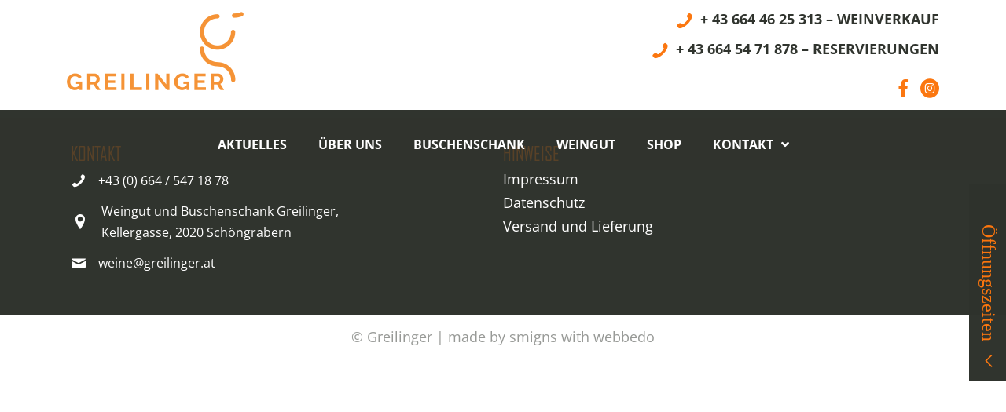

--- FILE ---
content_type: text/html; charset=UTF-8
request_url: https://greilinger.at/widerrufsbelehrung/
body_size: 30985
content:
<!DOCTYPE html>
<html lang="de" prefix="og: https://ogp.me/ns#">
<head>
<meta charset="UTF-8" />
<script>
var gform;gform||(document.addEventListener("gform_main_scripts_loaded",function(){gform.scriptsLoaded=!0}),document.addEventListener("gform/theme/scripts_loaded",function(){gform.themeScriptsLoaded=!0}),window.addEventListener("DOMContentLoaded",function(){gform.domLoaded=!0}),gform={domLoaded:!1,scriptsLoaded:!1,themeScriptsLoaded:!1,isFormEditor:()=>"function"==typeof InitializeEditor,callIfLoaded:function(o){return!(!gform.domLoaded||!gform.scriptsLoaded||!gform.themeScriptsLoaded&&!gform.isFormEditor()||(gform.isFormEditor()&&console.warn("The use of gform.initializeOnLoaded() is deprecated in the form editor context and will be removed in Gravity Forms 3.1."),o(),0))},initializeOnLoaded:function(o){gform.callIfLoaded(o)||(document.addEventListener("gform_main_scripts_loaded",()=>{gform.scriptsLoaded=!0,gform.callIfLoaded(o)}),document.addEventListener("gform/theme/scripts_loaded",()=>{gform.themeScriptsLoaded=!0,gform.callIfLoaded(o)}),window.addEventListener("DOMContentLoaded",()=>{gform.domLoaded=!0,gform.callIfLoaded(o)}))},hooks:{action:{},filter:{}},addAction:function(o,r,e,t){gform.addHook("action",o,r,e,t)},addFilter:function(o,r,e,t){gform.addHook("filter",o,r,e,t)},doAction:function(o){gform.doHook("action",o,arguments)},applyFilters:function(o){return gform.doHook("filter",o,arguments)},removeAction:function(o,r){gform.removeHook("action",o,r)},removeFilter:function(o,r,e){gform.removeHook("filter",o,r,e)},addHook:function(o,r,e,t,n){null==gform.hooks[o][r]&&(gform.hooks[o][r]=[]);var d=gform.hooks[o][r];null==n&&(n=r+"_"+d.length),gform.hooks[o][r].push({tag:n,callable:e,priority:t=null==t?10:t})},doHook:function(r,o,e){var t;if(e=Array.prototype.slice.call(e,1),null!=gform.hooks[r][o]&&((o=gform.hooks[r][o]).sort(function(o,r){return o.priority-r.priority}),o.forEach(function(o){"function"!=typeof(t=o.callable)&&(t=window[t]),"action"==r?t.apply(null,e):e[0]=t.apply(null,e)})),"filter"==r)return e[0]},removeHook:function(o,r,t,n){var e;null!=gform.hooks[o][r]&&(e=(e=gform.hooks[o][r]).filter(function(o,r,e){return!!(null!=n&&n!=o.tag||null!=t&&t!=o.priority)}),gform.hooks[o][r]=e)}});
</script>

<meta name='viewport' content='width=device-width, initial-scale=1.0' />
<meta http-equiv='X-UA-Compatible' content='IE=edge' />
<link rel="profile" href="https://gmpg.org/xfn/11" />
	<style>img:is([sizes="auto" i], [sizes^="auto," i]) { contain-intrinsic-size: 3000px 1500px }</style>
	
<!-- Suchmaschinen-Optimierung durch Rank Math PRO - https://rankmath.com/ -->
<title>Widerrufsbelehrung - Greilinger</title>
<style id="rocket-critical-css">@font-face{font-family:"agency-fb";src:url("https://use.typekit.net/af/9ce0b8/00000000000000003b9ae623/27/l?primer=7cdcb44be4a7db8877ffa5c0007b8dd865b3bbc383831fe2ea177f62257a9191&fvd=n4&v=3") format("woff2"),url("https://use.typekit.net/af/9ce0b8/00000000000000003b9ae623/27/d?primer=7cdcb44be4a7db8877ffa5c0007b8dd865b3bbc383831fe2ea177f62257a9191&fvd=n4&v=3") format("woff"),url("https://use.typekit.net/af/9ce0b8/00000000000000003b9ae623/27/a?primer=7cdcb44be4a7db8877ffa5c0007b8dd865b3bbc383831fe2ea177f62257a9191&fvd=n4&v=3") format("opentype");font-display:auto;font-style:normal;font-weight:400}.quantity{margin-bottom:15px}.empty-wpmenucart{display:none!important}.woocommerce img,.woocommerce-page img{height:auto;max-width:100%}.screen-reader-text{clip:rect(1px,1px,1px,1px);height:1px;overflow:hidden;position:absolute!important;width:1px;word-wrap:normal!important}.woocommerce .quantity .qty{width:3.631em;text-align:center}.woocommerce div.product{margin-bottom:0;position:relative}.woocommerce div.product span.price{color:#77a464;font-size:1.25em}.woocommerce div.product form.cart{margin-bottom:2em}.woocommerce div.product form.cart::after,.woocommerce div.product form.cart::before{content:' ';display:table}.woocommerce div.product form.cart::after{clear:both}.woocommerce div.product form.cart div.quantity{float:left;margin:0 4px 0 0}.woocommerce div.product form.cart .button{vertical-align:middle;float:left}.woocommerce a.button,.woocommerce button.button{font-size:100%;margin:0;line-height:1;position:relative;text-decoration:none;overflow:visible;padding:.618em 1em;font-weight:700;border-radius:3px;left:auto;color:#515151;background-color:#ebe9eb;border:0;display:inline-block;background-image:none;box-shadow:none;text-shadow:none}.woocommerce button.button.alt{background-color:#a46497;color:#fff;-webkit-font-smoothing:antialiased}.woocommerce .cart .button{float:none}.fab,.fas{-moz-osx-font-smoothing:grayscale;-webkit-font-smoothing:antialiased;display:inline-block;font-style:normal;font-variant:normal;text-rendering:auto;line-height:1}.fa-facebook-square:before{content:"\f082"}.fa-instagram-square:before{content:"\f955"}.fa-phone-square-alt:before{content:"\f87b"}@font-face{font-family:"Font Awesome 5 Brands";font-style:normal;font-weight:400;font-display:block;src:url(https://greilinger.at/wp-content/plugins/bb-plugin/fonts/fontawesome/5.13.0/webfonts/fa-brands-400.eot);src:url(https://greilinger.at/wp-content/plugins/bb-plugin/fonts/fontawesome/5.13.0/webfonts/fa-brands-400.eot?#iefix) format("embedded-opentype"),url(https://greilinger.at/wp-content/plugins/bb-plugin/fonts/fontawesome/5.13.0/webfonts/fa-brands-400.woff2) format("woff2"),url(https://greilinger.at/wp-content/plugins/bb-plugin/fonts/fontawesome/5.13.0/webfonts/fa-brands-400.woff) format("woff"),url(https://greilinger.at/wp-content/plugins/bb-plugin/fonts/fontawesome/5.13.0/webfonts/fa-brands-400.ttf) format("truetype"),url(https://greilinger.at/wp-content/plugins/bb-plugin/fonts/fontawesome/5.13.0/webfonts/fa-brands-400.svg#fontawesome) format("svg")}.fab{font-family:"Font Awesome 5 Brands"}@font-face{font-family:"Font Awesome 5 Free";font-style:normal;font-weight:400;font-display:block;src:url(https://greilinger.at/wp-content/plugins/bb-plugin/fonts/fontawesome/5.13.0/webfonts/fa-regular-400.eot);src:url(https://greilinger.at/wp-content/plugins/bb-plugin/fonts/fontawesome/5.13.0/webfonts/fa-regular-400.eot?#iefix) format("embedded-opentype"),url(https://greilinger.at/wp-content/plugins/bb-plugin/fonts/fontawesome/5.13.0/webfonts/fa-regular-400.woff2) format("woff2"),url(https://greilinger.at/wp-content/plugins/bb-plugin/fonts/fontawesome/5.13.0/webfonts/fa-regular-400.woff) format("woff"),url(https://greilinger.at/wp-content/plugins/bb-plugin/fonts/fontawesome/5.13.0/webfonts/fa-regular-400.ttf) format("truetype"),url(https://greilinger.at/wp-content/plugins/bb-plugin/fonts/fontawesome/5.13.0/webfonts/fa-regular-400.svg#fontawesome) format("svg")}.fab{font-weight:400}@font-face{font-family:"Font Awesome 5 Free";font-style:normal;font-weight:900;font-display:block;src:url(https://greilinger.at/wp-content/plugins/bb-plugin/fonts/fontawesome/5.13.0/webfonts/fa-solid-900.eot);src:url(https://greilinger.at/wp-content/plugins/bb-plugin/fonts/fontawesome/5.13.0/webfonts/fa-solid-900.eot?#iefix) format("embedded-opentype"),url(https://greilinger.at/wp-content/plugins/bb-plugin/fonts/fontawesome/5.13.0/webfonts/fa-solid-900.woff2) format("woff2"),url(https://greilinger.at/wp-content/plugins/bb-plugin/fonts/fontawesome/5.13.0/webfonts/fa-solid-900.woff) format("woff"),url(https://greilinger.at/wp-content/plugins/bb-plugin/fonts/fontawesome/5.13.0/webfonts/fa-solid-900.ttf) format("truetype"),url(https://greilinger.at/wp-content/plugins/bb-plugin/fonts/fontawesome/5.13.0/webfonts/fa-solid-900.svg#fontawesome) format("svg")}.fas{font-family:"Font Awesome 5 Free"}.fas{font-weight:900}.fl-builder-content *,.fl-builder-content *:before,.fl-builder-content *:after{-webkit-box-sizing:border-box;-moz-box-sizing:border-box;box-sizing:border-box}.fl-row:before,.fl-row:after,.fl-row-content:before,.fl-row-content:after,.fl-col-group:before,.fl-col-group:after,.fl-col:before,.fl-col:after,.fl-module:before,.fl-module:after,.fl-module-content:before,.fl-module-content:after{display:table;content:" "}.fl-row:after,.fl-row-content:after,.fl-col-group:after,.fl-col:after,.fl-module:after,.fl-module-content:after{clear:both}.fl-row,.fl-row-content,.fl-col-group,.fl-col,.fl-module,.fl-module-content{zoom:1}.fl-visible-mobile{display:none}.fl-row,.fl-row-content{margin-left:auto;margin-right:auto}.fl-row-content-wrap{position:relative}.fl-col-group-equal-height,.fl-col-group-equal-height .fl-col,.fl-col-group-equal-height .fl-col-content{display:-webkit-box;display:-webkit-flex;display:-ms-flexbox;display:flex}.fl-col-group-equal-height{-webkit-flex-wrap:wrap;-ms-flex-wrap:wrap;flex-wrap:wrap;width:100%}.fl-col-group-equal-height .fl-col,.fl-col-group-equal-height .fl-col-content{-webkit-box-flex:1 1 auto;-moz-box-flex:1 1 auto;-webkit-flex:1 1 auto;-ms-flex:1 1 auto;flex:1 1 auto}.fl-col-group-equal-height .fl-col-content{-webkit-box-orient:vertical;-webkit-box-direction:normal;-webkit-flex-direction:column;-ms-flex-direction:column;flex-direction:column;flex-shrink:1;min-width:1px;max-width:100%;width:100%}.fl-col-group-equal-height:before,.fl-col-group-equal-height .fl-col:before,.fl-col-group-equal-height .fl-col-content:before,.fl-col-group-equal-height:after,.fl-col-group-equal-height .fl-col:after,.fl-col-group-equal-height .fl-col-content:after{content:none}.fl-col{float:left;min-height:1px}.fl-module img{max-width:100%}.fl-photo{line-height:0;position:relative}.fl-photo-align-left{text-align:left}.fl-photo-align-center{text-align:center}.fl-photo-content{display:inline-block;line-height:0;position:relative;max-width:100%}.fl-photo-content img{display:inline;height:auto;max-width:100%}.fl-row-content-wrap{margin:0px}.fl-row-content-wrap{padding:15px}.fl-row-fixed-width{max-width:1110px}.fl-col-content{margin:0px}.fl-col-content{padding:0px}.fl-module-content{margin:15px}@media (max-width:992px){.fl-visible-mobile{display:none}.fl-visible-desktop-medium{display:block}}@media (max-width:768px){.fl-visible-desktop-medium{display:none}.fl-visible-mobile{display:block}.fl-row-content-wrap{background-attachment:scroll!important}.fl-col-group.fl-col-group-equal-height{display:block}.fl-col-group.fl-col-group-equal-height.fl-col-group-custom-width{display:-webkit-box;display:-webkit-flex;display:-ms-flexbox;display:flex}.fl-col{clear:both;float:none;margin-left:auto;margin-right:auto;width:auto!important}.fl-col-small:not(.fl-col-small-full-width){max-width:400px}.fl-row[data-node] .fl-row-content-wrap{margin:0;padding-left:0;padding-right:0}.fl-col[data-node] .fl-col-content{margin:0;padding-left:0;padding-right:0}}.fl-node-5e90b64275017>.fl-row-content-wrap{border-top-width:1px;border-right-width:0px;border-bottom-width:1px;border-left-width:0px}.fl-node-5e91759219b2e>.fl-row-content-wrap{background-color:rgba(48,52,46,0.8)}.fl-node-5e91759219b2e>.fl-row-content-wrap{padding-top:0px;padding-right:0px;padding-bottom:0px;padding-left:0px}.fl-node-5e90b6427502d{width:35%}.fl-node-5e90b6427502d>.fl-col-content{border-top-width:1px;border-right-width:1px;border-bottom-width:1px;border-left-width:1px;border-top-left-radius:0px;border-top-right-radius:0px;border-bottom-left-radius:0px;border-bottom-right-radius:0px;box-shadow:0px 0px 0px 0px rgba(0,0,0,0.5)}@media (max-width:768px){.fl-builder-content .fl-node-5e90b6427502d{width:80%!important;max-width:none;clear:none;float:left}}.fl-node-5e90b6427502f{width:65%}.fl-node-5e90b6427502f>.fl-col-content{border-top-width:1px;border-right-width:1px;border-bottom-width:1px;border-left-width:1px;border-top-left-radius:0px;border-top-right-radius:0px;border-bottom-left-radius:0px;border-bottom-right-radius:0px;box-shadow:0px 0px 0px 0px rgba(0,0,0,0.5)}@media (max-width:768px){.fl-builder-content .fl-node-5e90b6427502f{width:20%!important;max-width:none;clear:none;float:left}}.fl-node-5e917aa1345ee{width:100%}.fl-node-5e91759222e3d{width:100%}@media (max-width:768px){.fl-photo-content{width:100%}}.fl-node-5e90b68d0bd24 .fl-photo{text-align:left}.fl-node-5e90b68d0bd24 .fl-photo-img,.fl-node-5e90b68d0bd24 .fl-photo-content{width:225px}.fl-node-5e90b68d0bd24>.fl-module-content{margin-top:0px;margin-right:0px;margin-bottom:0px;margin-left:0px}.uabb-marketing-buttons-wrap{display:inline-block}.uabb-marketing-button .uabb-marketing-buttons-contentwrap{-js-display:flex;display:-webkit-box;display:-webkit-flex;display:-moz-box;display:-ms-flexbox;display:flex;-webkit-box-pack:center;-webkit-justify-content:center;-moz-box-pack:center;-ms-flex-pack:center;justify-content:center}.uabb-marketing-button-wrap.uabb-marketing-button-right{text-align:right}.uabb-marketing-button-wrap .uabb-marketing-btn__link,.uabb-marketing-button-wrap .uabb-marketing-btn__link:visited{color:#333;text-align:center;overflow:hidden;text-decoration:none;text-shadow:none;box-shadow:none;position:relative}.fl-node-5e91717edd68a .uabb-marketing-button-wrap .uabb-marketing-btn__link,.fl-node-5e91717edd68a .uabb-marketing-button-wrap .uabb-marketing-btn__link:visited{padding-top:0px;padding-right:0px;padding-bottom:0px;padding-left:0px}.fl-builder-content .fl-node-5e91717edd68a .uabb-marketing-button-wrap .uabb-marketing-btn__link .uabb-marketing-title,.fl-builder-content .fl-node-5e91717edd68a .uabb-marketing-button-wrap .uabb-marketing-btn__link .uabb-marketing-title:visited{color:#30342e}.fl-node-5e91717edd68a .uabb-marketing-button-wrap .uabb-marketing-btn__link,.fl-node-5e91717edd68a .uabb-marketing-button-wrap .uabb-marketing-btn__link:visited{background:transparent}.fl-node-5e91717edd68a .uabb-marketing-button .uabb-marketing-title{margin-bottom:5px}.fl-node-5e91717edd68a .uabb-marketing-button-wrap .uabb-marketing-button .uabb-button-icon{font-size:24px;color:#fb7710}.fl-node-5e91717edd68a .uabb-marketing-buttons-icon-innerwrap.uabb-marketing-button-icon-before{margin-right:8px;margin-left:0}@media (max-width:992px){.fl-node-5e91717edd68a .uabb-marketing-button-wrap .uabb-marketing-btn__link,.fl-node-5e91717edd68a .uabb-marketing-button-wrap .uabb-marketing-btn__link:visited{padding-top:0px;padding-right:0px;padding-bottom:0px;padding-left:0px}}@media (max-width:768px){.fl-node-5e91717edd68a .uabb-marketing-button-wrap.uabb-marketing-button-reponsive-right{text-align:right}.fl-node-5e91717edd68a .uabb-marketing-button-wrap .uabb-marketing-btn__link,.fl-node-5e91717edd68a .uabb-marketing-button-wrap .uabb-marketing-btn__link:visited{padding-top:10px;padding-right:40px;padding-bottom:10px;padding-left:40px}}.fl-node-5e91717edd68a .uabb-marketing-button-wrap .uabb-marketing-btn__link .uabb-marketing-title,.fl-node-5e91717edd68a .uabb-marketing-button-wrap .uabb-marketing-btn__link .uabb-marketing-title:visited{font-weight:700;font-size:18px}.fl-node-5e91717edd68a .uabb-marketing-button-wrap .uabb-marketing-btn__link,.fl-node-5e91717edd68a .uabb-marketing-button-wrap .uabb-marketing-btn__link:visited{border-style:none;border-width:0;background-clip:border-box}.fl-node-5e91717edd68a>.fl-module-content{margin-top:0px;margin-right:0px;margin-bottom:5px;margin-left:0px}.fl-node-5e91730eec40a .uabb-marketing-button-wrap .uabb-marketing-btn__link,.fl-node-5e91730eec40a .uabb-marketing-button-wrap .uabb-marketing-btn__link:visited{padding-top:0px;padding-right:0px;padding-bottom:0px;padding-left:0px}.fl-builder-content .fl-node-5e91730eec40a .uabb-marketing-button-wrap .uabb-marketing-btn__link .uabb-marketing-title,.fl-builder-content .fl-node-5e91730eec40a .uabb-marketing-button-wrap .uabb-marketing-btn__link .uabb-marketing-title:visited{color:#30342e}.fl-node-5e91730eec40a .uabb-marketing-button-wrap .uabb-marketing-btn__link,.fl-node-5e91730eec40a .uabb-marketing-button-wrap .uabb-marketing-btn__link:visited{background:transparent}.fl-node-5e91730eec40a .uabb-marketing-button .uabb-marketing-title{margin-bottom:5px}.fl-node-5e91730eec40a .uabb-marketing-button-wrap .uabb-marketing-button .uabb-button-icon{font-size:24px;color:#fb7710}.fl-node-5e91730eec40a .uabb-marketing-buttons-icon-innerwrap.uabb-marketing-button-icon-before{margin-right:8px;margin-left:0}@media (max-width:992px){.fl-node-5e91730eec40a .uabb-marketing-button-wrap .uabb-marketing-btn__link,.fl-node-5e91730eec40a .uabb-marketing-button-wrap .uabb-marketing-btn__link:visited{padding-top:0px;padding-right:0px;padding-bottom:0px;padding-left:0px}}@media (max-width:768px){.fl-node-5e91730eec40a .uabb-marketing-button-wrap.uabb-marketing-button-reponsive-right{text-align:right}.fl-node-5e91730eec40a .uabb-marketing-button-wrap .uabb-marketing-btn__link,.fl-node-5e91730eec40a .uabb-marketing-button-wrap .uabb-marketing-btn__link:visited{padding-top:10px;padding-right:40px;padding-bottom:10px;padding-left:40px}}.fl-node-5e91730eec40a .uabb-marketing-button-wrap .uabb-marketing-btn__link .uabb-marketing-title,.fl-node-5e91730eec40a .uabb-marketing-button-wrap .uabb-marketing-btn__link .uabb-marketing-title:visited{font-weight:700;font-size:18px}.fl-node-5e91730eec40a .uabb-marketing-button-wrap .uabb-marketing-btn__link,.fl-node-5e91730eec40a .uabb-marketing-button-wrap .uabb-marketing-btn__link:visited{border-style:none;border-width:0;background-clip:border-box}.fl-node-5e91730eec40a>.fl-module-content{margin-top:0px;margin-right:0px;margin-bottom:0px;margin-left:0px}.adv-icon-horizontal .adv-icon-link{display:inline-block;vertical-align:top}.adv-icon-right{text-align:right}.fl-node-5e91742e6f33a .adv-icon-horizontal .adv-icon-link{margin-bottom:10px;display:inline-block}.fl-node-5e91742e6f33a .adv-icon-right .adv-icon-link{margin-left:10px}.fl-node-5e91742e6f33a .adv-icon-1 .uabb-imgicon-wrap{text-align:right}.fl-node-5e91742e6f33a .adv-icon-1 .uabb-icon-wrap .uabb-icon i,.fl-node-5e91742e6f33a .adv-icon-1 .uabb-icon-wrap .uabb-icon i:before{color:#fb7710;font-size:24px;height:auto;width:auto;line-height:24px;height:24px;width:24px;text-align:center}.fl-node-5e91742e6f33a .adv-icon-1 .uabb-icon-wrap .uabb-icon i:before{background:none}@media (max-width:992px){.fl-node-5e91742e6f33a .adv-icon-1 .uabb-imgicon-wrap{text-align:}}@media (max-width:768px){.fl-node-5e91742e6f33a .adv-icon-1 .uabb-imgicon-wrap{text-align:}}@media (max-width:768px){.fl-node-5e91742e6f33a .adv-icon-1 .uabb-imgicon-wrap{text-align:right}}.fl-node-5e91742e6f33a .adv-icon-2 .uabb-imgicon-wrap{text-align:right}.fl-node-5e91742e6f33a .adv-icon-2 .uabb-icon-wrap .uabb-icon i,.fl-node-5e91742e6f33a .adv-icon-2 .uabb-icon-wrap .uabb-icon i:before{color:#fb7710;font-size:24px;height:auto;width:auto;line-height:24px;height:24px;width:24px;text-align:center}.fl-node-5e91742e6f33a .adv-icon-2 .uabb-icon-wrap .uabb-icon i:before{background:none}@media (max-width:992px){.fl-node-5e91742e6f33a .adv-icon-2 .uabb-imgicon-wrap{text-align:}}@media (max-width:768px){.fl-node-5e91742e6f33a .adv-icon-2 .uabb-imgicon-wrap{text-align:}}@media (max-width:768px){.fl-node-5e91742e6f33a .adv-icon-2 .uabb-imgicon-wrap{text-align:right}}@media (max-width:768px){.fl-node-5e91742e6f33a .adv-icon-wrap{text-align:right}.fl-node-5e91742e6f33a .adv-icon-right .adv-icon-link{margin-left:10px;margin-right:0}}.fl-node-5e91742e6f33a>.fl-module-content{margin-top:5px;margin-right:0px;margin-bottom:0px;margin-left:0px}@media (max-width:768px){.fl-node-5e91742e6f33a.fl-module>.fl-module-content{margin-top:15px}}.fl-node-5e917a9662a37 .uabb-marketing-button-wrap .uabb-marketing-btn__link,.fl-node-5e917a9662a37 .uabb-marketing-button-wrap .uabb-marketing-btn__link:visited{padding-top:0px;padding-right:0px;padding-bottom:0px;padding-left:0px}.fl-builder-content .fl-node-5e917a9662a37 .uabb-marketing-button-wrap .uabb-marketing-btn__link .uabb-marketing-title,.fl-builder-content .fl-node-5e917a9662a37 .uabb-marketing-button-wrap .uabb-marketing-btn__link .uabb-marketing-title:visited{color:#30342e}.fl-node-5e917a9662a37 .uabb-marketing-button-wrap .uabb-marketing-btn__link,.fl-node-5e917a9662a37 .uabb-marketing-button-wrap .uabb-marketing-btn__link:visited{background:transparent}.fl-node-5e917a9662a37 .uabb-marketing-button .uabb-marketing-title{margin-bottom:5px}.fl-node-5e917a9662a37 .uabb-marketing-button-wrap .uabb-marketing-button .uabb-button-icon{font-size:24px;color:#fb7710}.fl-node-5e917a9662a37 .uabb-marketing-buttons-icon-innerwrap.uabb-marketing-button-icon-before{margin-right:8px;margin-left:0}@media (max-width:992px){.fl-node-5e917a9662a37 .uabb-marketing-button-wrap .uabb-marketing-btn__link,.fl-node-5e917a9662a37 .uabb-marketing-button-wrap .uabb-marketing-btn__link:visited{padding-top:0px;padding-right:0px;padding-bottom:0px;padding-left:0px}}@media (max-width:768px){.fl-node-5e917a9662a37 .uabb-marketing-button-wrap.uabb-marketing-button-reponsive-left{text-align:left}.fl-node-5e917a9662a37 .uabb-marketing-button-wrap .uabb-marketing-btn__link,.fl-node-5e917a9662a37 .uabb-marketing-button-wrap .uabb-marketing-btn__link:visited{padding-top:0px;padding-right:0px;padding-bottom:0px;padding-left:0px}}.fl-node-5e917a9662a37 .uabb-marketing-button-wrap .uabb-marketing-btn__link .uabb-marketing-title,.fl-node-5e917a9662a37 .uabb-marketing-button-wrap .uabb-marketing-btn__link .uabb-marketing-title:visited{font-weight:700;font-size:18px}.fl-node-5e917a9662a37 .uabb-marketing-button-wrap .uabb-marketing-btn__link,.fl-node-5e917a9662a37 .uabb-marketing-button-wrap .uabb-marketing-btn__link:visited{border-style:none;border-width:0;background-clip:border-box}@media (max-width:768px){.fl-node-5e917a9662a37 .uabb-marketing-button-wrap .uabb-marketing-btn__link .uabb-marketing-title,.fl-node-5e917a9662a37 .uabb-marketing-button-wrap .uabb-marketing-btn__link .uabb-marketing-title:visited{font-size:16px;text-align:left}}.fl-node-5e917a9662a37>.fl-module-content{margin-top:0px;margin-right:0px;margin-bottom:5px;margin-left:0px}@media (max-width:768px){.fl-node-5e917a9662a37.fl-module>.fl-module-content{margin-top:45px}}.fl-node-5e917a939975d .uabb-marketing-button-wrap .uabb-marketing-btn__link,.fl-node-5e917a939975d .uabb-marketing-button-wrap .uabb-marketing-btn__link:visited{padding-top:0px;padding-right:0px;padding-bottom:0px;padding-left:0px}.fl-builder-content .fl-node-5e917a939975d .uabb-marketing-button-wrap .uabb-marketing-btn__link .uabb-marketing-title,.fl-builder-content .fl-node-5e917a939975d .uabb-marketing-button-wrap .uabb-marketing-btn__link .uabb-marketing-title:visited{color:#30342e}.fl-node-5e917a939975d .uabb-marketing-button-wrap .uabb-marketing-btn__link,.fl-node-5e917a939975d .uabb-marketing-button-wrap .uabb-marketing-btn__link:visited{background:transparent}.fl-node-5e917a939975d .uabb-marketing-button .uabb-marketing-title{margin-bottom:5px}.fl-node-5e917a939975d .uabb-marketing-button-wrap .uabb-marketing-button .uabb-button-icon{font-size:24px;color:#fb7710}.fl-node-5e917a939975d .uabb-marketing-buttons-icon-innerwrap.uabb-marketing-button-icon-before{margin-right:8px;margin-left:0}@media (max-width:992px){.fl-node-5e917a939975d .uabb-marketing-button-wrap .uabb-marketing-btn__link,.fl-node-5e917a939975d .uabb-marketing-button-wrap .uabb-marketing-btn__link:visited{padding-top:0px;padding-right:0px;padding-bottom:0px;padding-left:0px}}@media (max-width:768px){.fl-node-5e917a939975d .uabb-marketing-button-wrap.uabb-marketing-button-reponsive-left{text-align:left}.fl-node-5e917a939975d .uabb-marketing-button-wrap .uabb-marketing-btn__link,.fl-node-5e917a939975d .uabb-marketing-button-wrap .uabb-marketing-btn__link:visited{padding-top:0px;padding-right:0px;padding-bottom:0px;padding-left:0px}}.fl-node-5e917a939975d .uabb-marketing-button-wrap .uabb-marketing-btn__link .uabb-marketing-title,.fl-node-5e917a939975d .uabb-marketing-button-wrap .uabb-marketing-btn__link .uabb-marketing-title:visited{font-weight:700;font-size:18px}.fl-node-5e917a939975d .uabb-marketing-button-wrap .uabb-marketing-btn__link,.fl-node-5e917a939975d .uabb-marketing-button-wrap .uabb-marketing-btn__link:visited{border-style:none;border-width:0;background-clip:border-box}@media (max-width:768px){.fl-node-5e917a939975d .uabb-marketing-button-wrap .uabb-marketing-btn__link .uabb-marketing-title,.fl-node-5e917a939975d .uabb-marketing-button-wrap .uabb-marketing-btn__link .uabb-marketing-title:visited{font-size:16px}}.fl-node-5e917a939975d>.fl-module-content{margin-top:0px;margin-right:0px;margin-bottom:0px;margin-left:0px}@media (max-width:768px){.fl-node-5e917a939975d.fl-module>.fl-module-content{margin-top:10px}}.uabb-creative-menu ul,.uabb-creative-menu li{list-style:none!important;margin:0;padding:0}.uabb-creative-menu .menu:before,.uabb-creative-menu .menu:after{content:'';display:table;clear:both}.uabb-creative-menu .menu{position:relative;padding-left:0}.uabb-creative-menu li{position:relative}.uabb-creative-menu a{display:block;line-height:1;text-decoration:none}.uabb-creative-menu .menu a{box-shadow:none}.uabb-creative-menu-horizontal{font-size:0}.uabb-creative-menu-horizontal li,.uabb-creative-menu-horizontal>li{font-size:medium}.uabb-creative-menu-mobile-toggle{position:relative;padding:8px;background-color:transparent;border:none;color:#333;border-radius:0;display:inline-block;z-index:5}.uabb-creative-menu-mobile-toggle.hamburger .uabb-svg-container{display:inline-block;position:relative;width:1.4em;height:1.4em;vertical-align:middle}.uabb-creative-menu-mobile-toggle.hamburger .hamburger-menu{position:absolute;top:0;left:0;right:0;bottom:0}.uabb-creative-menu-mobile-toggle.hamburger .hamburger-menu rect{fill:currentColor}.uabb-creative-menu .uabb-menu-overlay{position:fixed;width:100%;height:100%;top:0;left:0;background:rgba(0,0,0,0.8);z-index:99999;overflow-y:auto;overflow-x:hidden}.uabb-creative-menu .uabb-menu-overlay>ul.menu{text-align:center;position:relative;top:50%;width:40%;height:60%;margin:0 auto;-webkit-transform:translateY(-50%);transform:translateY(-50%)}.uabb-creative-menu .uabb-overlay-fade{opacity:0;visibility:hidden}.uabb-creative-menu .uabb-menu-overlay .uabb-menu-close-btn{position:absolute;display:block;width:55px;height:45px;right:40px;top:40px;overflow:hidden;border:none;outline:none;z-index:100;font-size:30px;background-color:transparent;-webkit-touch-callout:none}.uabb-creative-menu .uabb-menu-overlay .uabb-menu-close-btn:before,.uabb-creative-menu .uabb-menu-overlay .uabb-menu-close-btn:after{content:'';position:absolute;left:50%;width:2px;height:40px;background-color:#ffffff;-webkit-transform:translateY(0) rotate(45deg);transform:translateY(0) rotate(45deg)}.uabb-creative-menu .uabb-menu-overlay .uabb-menu-close-btn:after{-webkit-transform:translateY(0) rotate(-45deg);transform:translateY(0) rotate(-45deg)}.uabb-creative-menu .menu>li>a{outline:0}@media (max-width:992px){.uabb-creative-menu .uabb-menu-overlay .uabb-menu-close-btn{right:20px;top:20px}}.fl-node-5e9175921817a .uabb-creative-menu .menu{text-align:center}.fl-node-5e9175921817a .uabb-creative-menu .menu>li{margin-top:0px;margin-bottom:0px;margin-left:10px;margin-right:10px}.fl-node-5e9175921817a .uabb-creative-menu li:first-child{border-top:none}@media only screen and (max-width:768px){.fl-node-5e9175921817a .uabb-creative-menu .menu{margin-top:20px}.fl-node-5e9175921817a .uabb-creative-menu .uabb-menu-overlay .uabb-menu-close-btn{display:block}.fl-node-5e9175921817a .uabb-creative-menu .menu{text-align:center}.fl-node-5e9175921817a .uabb-creative-menu .menu>li{margin-left:0!important;margin-right:0!important}}@media only screen and (min-width:769px){.fl-node-5e9175921817a .menu>li{display:inline-block}.fl-node-5e9175921817a .menu li{border-left:none;border-top:none}.fl-node-5e9175921817a .uabb-creative-menu-mobile-toggle{display:none}}.fl-node-5e9175921817a .uabb-creative-menu.uabb-menu-default .menu>li>a{padding-top:25px;padding-bottom:25px;padding-left:10px;padding-right:10px}.fl-node-5e9175921817a .fl-module-content .uabb-creative-menu .menu>li>a span.menu-item-text{width:100%;color:#ffffff}.fl-node-5e9175921817a .uabb-creative-menu .menu>li.current-menu-item>a,.fl-node-5e9175921817a .uabb-creative-menu .menu>li.current-menu-item>a{background-color:#fb7710}.fl-node-5e9175921817a .uabb-creative-menu .menu>li.current-menu-item>a span.menu-item-text{color:#30342e}.fl-node-5e9175921817a .uabb-creative-menu-mobile-toggle{color:#ffffff}.fl-node-5e9175921817a .uabb-creative-menu-mobile-toggle-container{text-align:center}.fl-node-5e9175921817a .uabb-creative-menu-mobile-toggle rect{fill:#ffffff}@media only screen and (max-width:768px){.fl-node-5e9175921817a .uabb-creative-menu .uabb-menu-overlay .menu{margin-top:40px}.fl-node-5e9175921817a .uabb-creative-menu .menu{text-align:center}}@media only screen and (max-width:992px){.fl-node-5e9175921817a .uabb-creative-menu-mobile-toggle-container{text-align:}.fl-node-5e9175921817a .uabb-creative-menu.uabb-menu-default .menu>li>a{padding-left:8px;padding-right:8px}.fl-node-5e9175921817a .uabb-creative-menu.full-screen .menu>li>a{padding-left:8px;padding-right:8px}}@media only screen and (max-width:768px){.fl-node-5e9175921817a .uabb-creative-menu-mobile-toggle-container{text-align:}.fl-node-5e9175921817a .uabb-creative-menu .menu{text-align:center}}.fl-node-5e9175921817a .uabb-creative-menu .uabb-menu-overlay{background-color:#}.fl-node-5e9175921817a .uabb-creative-menu.full-screen .menu>li>a{padding-top:25px;padding-bottom:25px;padding-left:10px;padding-right:10px}.fl-node-5e9175921817a .uabb-creative-menu.full-screen .menu{text-align:center}.fl-node-5e9175921817a .uabb-creative-menu.full-screen .menu>li{clear:both;display:block}.fl-node-5e9175921817a .uabb-creative-menu.full-screen .menu li a span.menu-item-text{width:100%;color:#ffffff}.fl-node-5e9175921817a .uabb-creative-menu.full-screen .menu>li>a{background-color:transparent}.fl-node-5e9175921817a .uabb-creative-menu.full-screen .menu>li.current-menu-item>a span.menu-item-text{color:#fb7710}.fl-node-5e9175921817a .uabb-creative-menu .uabb-menu-overlay .uabb-menu-close-btn{width:30px;height:30px}.fl-node-5e9175921817a .uabb-creative-menu.full-screen .uabb-menu-overlay .uabb-menu-close-btn:before,.fl-node-5e9175921817a .uabb-creative-menu.full-screen .uabb-menu-overlay .uabb-menu-close-btn:after{height:30px}@media only screen and (max-width:768px){.fl-node-5e9175921817a .uabb-creative-menu.uabb-menu-default{display:none}}@media only screen and (max-width:768px){.fl-node-5e9175921817a .uabb-creative-menu.full-screen .uabb-menu-overlay ul.menu{width:80%}}.fl-node-5e9175921817a .uabb-creative-menu .menu>li>a{font-weight:700;text-transform:uppercase}.fl-node-5e9175921817a .uabb-creative-menu-mobile-toggle{font-weight:700;text-transform:uppercase}.fl-node-5e9175921817a>.fl-module-content{margin-top:0px;margin-right:0px;margin-bottom:0px;margin-left:0px}.fl-builder-content[data-overlay="1"]:not(.fl-theme-builder-header-sticky){position:absolute;width:100%;z-index:100}.fl-module-content a{text-decoration:none}.uabb-row-separator{position:absolute;width:100%;left:0}.uabb-top-row-separator{top:0;bottom:auto}.uabb-button-wrap a,.uabb-button-wrap a:visited{display:inline-block;font-size:16px;line-height:18px;text-decoration:none;text-shadow:none}.fl-builder-content .uabb-button i,.fl-builder-content .uabb-button i:before{font-size:1em;height:1em;line-height:1em;width:1em}.uabb-icon-wrap{display:inline-block}.uabb-icon i{display:block}.uabb-icon i:before{border:none!important;background:none!important}.uabb-imgicon-wrap .uabb-icon{display:block}.uabb-imgicon-wrap .uabb-icon i{float:none}.uabb-js-breakpoint{content:"default";display:none}@media screen and (max-width:992px){.uabb-js-breakpoint{content:"992"}}@media screen and (max-width:768px){.uabb-js-breakpoint{content:"768"}}.fl-node-5e91d60d3adfc>.fl-row-content-wrap{border-top-width:1px;border-right-width:0px;border-bottom-width:1px;border-left-width:0px}.fl-node-5e91d60d3adfc>.fl-row-content-wrap{margin-top:275px}@media (max-width:992px){.fl-node-5e91d60d3adfc.fl-row>.fl-row-content-wrap{margin-top:275px}}@media (max-width:768px){.fl-node-5e91d60d3adfc.fl-row>.fl-row-content-wrap{margin-top:275px}}.fl-node-5e91d60d3adfc>.fl-row-content-wrap{padding-right:90px;padding-left:90px}.fl-node-5e91d60d3adff{width:100%}.fl-node-5e9466a95e2db{width:100%}.fl-module-heading .fl-heading{padding:0!important;margin:0!important}.fl-node-5e91d60d3adfb.fl-module-heading .fl-heading{text-align:center}.fl-node-5e91d60d3ae01 .fl-separator{border-top:2px solid #fb7710;max-width:100px;margin:auto}.fl-node-5e91d60d3ae01>.fl-module-content{margin-top:0px}.clearfix:before,.clearfix:after{content:"";display:table}.clearfix:after{clear:both}.pp-posts-wrapper{position:relative}.pp-content-post a{border:none}.pp-content-post .pp-post-title a{text-decoration:none}.pp-content-post .pp-post-image{position:relative}.pp-content-post .pp-post-image .pp-post-featured-img a{display:block}.pp-content-post .pp-post-image .fl-photo-content{display:block}.pp-content-post{overflow:hidden}.pp-content-post-grid{margin:0 auto;position:relative}.pp-content-grid-image img{height:auto!important;width:100%!important}.pp-content-grid-title{margin:0;padding:0}.pp-content-post .pp-add-to-cart a{display:inline-table;text-align:center}.fl-node-5e9466a95dd06 .pp-content-post .pp-post-title{margin-top:5px;margin-bottom:5px}.fl-node-5e9466a95dd06 .pp-content-post .pp-post-content{margin-top:5px;margin-bottom:5px}.fl-node-5e9466a95dd06 .pp-content-post .pp-add-to-cart a{background:#666666;color:#ffffff}.fl-node-5e9466a95dd06 .pp-content-post .pp-post-image{float:left;width:40%}.fl-node-5e9466a95dd06 .pp-content-post{opacity:1;text-align:left}.woocommerce .fl-node-5e9466a95dd06 .pp-content-post{margin-bottom:2%}.fl-node-5e9466a95dd06 .pp-content-post{position:relative;float:left;margin-bottom:2%;width:23.5%;background-color:#ffffff}.fl-node-5e9466a95dd06 .pp-grid-space{width:2%}.fl-node-5e9466a95dd06 .pp-content-post .pp-add-to-cart{margin-top:10px;margin-bottom:5px;position:relative;z-index:2}.fl-node-5e9466a95dd06 .pp-content-post .pp-content-body{float:left;width:60%}.fl-node-5e9466a95dd06 .pp-content-post .pp-product-price{color:#000000;font-size:px}@media screen and (max-width:992px){.fl-node-5e9466a95dd06 .pp-content-grid-post{width:49%}.fl-node-5e9466a95dd06 .pp-content-grid-post:nth-of-type(4n+1){clear:none}.fl-node-5e9466a95dd06 .pp-content-grid-post:nth-of-type(2n+1){clear:left}.fl-node-5e9466a95dd06 .pp-content-grid-post:nth-of-type(2n){margin-right:0}}@media screen and (max-width:768px){.fl-node-5e9466a95dd06 .pp-content-grid-post{width:100%}.fl-node-5e9466a95dd06 .pp-content-grid-post:nth-of-type(2n+1){clear:none}.fl-node-5e9466a95dd06 .pp-content-grid-post:nth-of-type(n+1){clear:left}.fl-node-5e9466a95dd06 .pp-content-grid-post:nth-of-type(n){margin-right:0}.fl-node-5e9466a95dd06 .pp-content-post.pp-grid-style-8 .pp-post-image,.fl-node-5e9466a95dd06 .pp-content-post.pp-grid-style-8 .pp-content-body{float:none;width:100%}}.fl-node-5e9466a95dd06 .pp-content-post .pp-post-content{font-size:14px}.fl-node-5e9466a95dd06 .pp-content-post .pp-add-to-cart a{padding-top:10px;padding-right:10px;padding-bottom:10px;padding-left:10px}.fl-node-5e9466a95dd06 .pp-content-post{padding-top:10px;padding-right:10px;padding-bottom:10px;padding-left:10px;border-top-left-radius:12px;border-top-right-radius:12px;border-bottom-left-radius:12px;border-bottom-right-radius:12px;box-shadow:1px 1px 4px 1px rgba(48,52,46,0.7)}.fl-node-5e9466a95dd06 .pp-content-post .pp-content-body{padding-top:10px;padding-right:10px;padding-bottom:10px;padding-left:10px}.fl-module-content a{text-decoration:none}.uabb-row-separator{position:absolute;width:100%;left:0}.uabb-top-row-separator{top:0;bottom:auto}.uabb-button-wrap a,.uabb-button-wrap a:visited{display:inline-block;font-size:16px;line-height:18px;text-decoration:none;text-shadow:none}.fl-builder-content .uabb-button i,.fl-builder-content .uabb-button i:before{font-size:1em;height:1em;line-height:1em;width:1em}.uabb-icon-wrap{display:inline-block}.uabb-icon i{display:block}.uabb-icon i:before{border:none!important;background:none!important}.uabb-imgicon-wrap .uabb-icon{display:block}.uabb-imgicon-wrap .uabb-icon i{float:none}.uabb-js-breakpoint{content:"default";display:none}@media screen and (max-width:992px){.uabb-js-breakpoint{content:"992"}}@media screen and (max-width:768px){.uabb-js-breakpoint{content:"768"}}.fl-module-content a{text-decoration:none}.uabb-row-separator{position:absolute;width:100%;left:0}.uabb-top-row-separator{top:0;bottom:auto}.uabb-button-wrap a,.uabb-button-wrap a:visited{display:inline-block;font-size:16px;line-height:18px;text-decoration:none;text-shadow:none}.fl-builder-content .uabb-button i,.fl-builder-content .uabb-button i:before{font-size:1em;height:1em;line-height:1em;width:1em}.uabb-icon-wrap{display:inline-block}.uabb-icon i{display:block}.uabb-icon i:before{border:none!important;background:none!important}.uabb-imgicon-wrap .uabb-icon{display:block}.uabb-imgicon-wrap .uabb-icon i{float:none}.uabb-js-breakpoint{content:"default";display:none}@media screen and (max-width:992px){.uabb-js-breakpoint{content:"992"}}@media screen and (max-width:768px){.uabb-js-breakpoint{content:"768"}}button::-moz-focus-inner{padding:0;border:0}:root{--blue:#007bff;--indigo:#6610f2;--purple:#6f42c1;--pink:#e83e8c;--red:#dc3545;--orange:#fd7e14;--yellow:#ffc107;--green:#28a745;--teal:#20c997;--cyan:#17a2b8;--white:#fff;--gray:#6c757d;--gray-dark:#343a40;--primary:#007bff;--secondary:#6c757d;--success:#28a745;--info:#17a2b8;--warning:#ffc107;--danger:#dc3545;--light:#f8f9fa;--dark:#343a40;--breakpoint-xs:0;--breakpoint-sm:576px;--breakpoint-md:768px;--breakpoint-lg:992px;--breakpoint-xl:1200px;--font-family-sans-serif:-apple-system,BlinkMacSystemFont,"Segoe UI",Roboto,"Helvetica Neue",Arial,"Noto Sans",sans-serif,"Apple Color Emoji","Segoe UI Emoji","Segoe UI Symbol","Noto Color Emoji";--font-family-monospace:SFMono-Regular,Menlo,Monaco,Consolas,"Liberation Mono","Courier New",monospace}*,::after,::before{box-sizing:border-box}html{font-family:sans-serif;line-height:1.15;-webkit-text-size-adjust:100%}header{display:block}body{margin:0;font-family:-apple-system,BlinkMacSystemFont,"Segoe UI",Roboto,"Helvetica Neue",Arial,"Noto Sans",sans-serif,"Apple Color Emoji","Segoe UI Emoji","Segoe UI Symbol","Noto Color Emoji";font-size:1rem;font-weight:400;line-height:1.5;color:#212529;text-align:left;background-color:#fff}h1,h2{margin-top:0;margin-bottom:.5rem}p{margin-top:0;margin-bottom:1rem}ul{margin-top:0;margin-bottom:1rem}a{color:#007bff;text-decoration:none;background-color:transparent}a:not([href]):not([tabindex]){color:inherit;text-decoration:none}img{vertical-align:middle;border-style:none}svg{overflow:hidden;vertical-align:middle}label{display:inline-block;margin-bottom:.5rem}button{border-radius:0}button,input{margin:0;font-family:inherit;font-size:inherit;line-height:inherit}button,input{overflow:visible}button{text-transform:none}[type=submit],button{-webkit-appearance:button}[type=submit]::-moz-focus-inner,button::-moz-focus-inner{padding:0;border-style:none}[type=number]::-webkit-inner-spin-button,[type=number]::-webkit-outer-spin-button{height:auto}::-webkit-file-upload-button{font:inherit;-webkit-appearance:button}h1,h2{margin-bottom:.5rem;font-weight:500;line-height:1.2}h1{font-size:2.5rem}h2{font-size:2rem}.clearfix::after{display:block;clear:both;content:""}body{background-color:#fff;color:#30342e;font-family:"Open Sans",sans-serif;font-size:18px;font-weight:400;line-height:1.7;padding:0;word-wrap:break-word}h1,h2{color:#fb7710;font-family:"agency-fb",Verdana,Arial,sans-serif;font-weight:400;line-height:1.4;text-transform:uppercase;font-style:normal}h2 a{color:#fb7710}h1{font-size:60px;line-height:1.2;letter-spacing:0px;color:#fb7710;font-family:"agency-fb",Verdana,Arial,sans-serif;font-weight:400;font-style:normal;text-transform:uppercase}h2{font-size:36px;line-height:1.2;letter-spacing:0px}a{color:#fb7710}img{max-width:100%;height:auto}.fl-screen-reader-text{position:absolute;left:-10000px;top:auto;width:1px;height:1px;overflow:hidden}.screen-reader-text{clip:rect(1px,1px,1px,1px);position:absolute;height:1px;width:1px;overflow:hidden}.fl-page{position:relative;-moz-box-shadow:none;-webkit-box-shadow:none;box-shadow:none;margin:0 auto}.fl-page-content{background-color:#fff}.woocommerce-page button.button,.woocommerce-page button.button.alt,.woocommerce-page a.button{color:#fff;background-color:#fb7710;font-family:"Open Sans",sans-serif;font-weight:400;font-size:18px;line-height:1.2;text-transform:none;border:0px none initial;border-radius:0px}.woocommerce a.button{border:1px solid transparent}button{background:#fb7710;color:#000;font-size:18px;line-height:1.2;padding:6px 12px;font-weight:normal;text-shadow:none;border:1px solid #ca5b03;-moz-box-shadow:none;-webkit-box-shadow:none;box-shadow:none;-moz-border-radius:4px;-webkit-border-radius:4px;border-radius:4px}input[type=text],input[type=number]{display:block;width:100%;padding:6px 12px;font-size:14px;line-height:1.428571429;color:#30342e;vertical-align:middle;background-color:#fcfcfc;background-image:none;border:1px solid #e6e6e6;-moz-box-shadow:none;-webkit-box-shadow:none;box-shadow:none;-moz-border-radius:4px;-webkit-border-radius:4px;border-radius:4px}input[type=text]::-webkit-input-placeholder,input[type=number]::-webkit-input-placeholder{color:rgba(48,52,46,0.4)}input[type=text]:-moz-placeholder,input[type=number]:-moz-placeholder{color:rgba(48,52,46,0.4)}input[type=text]::-moz-placeholder,input[type=number]::-moz-placeholder{color:rgba(48,52,46,0.4)}input[type=text]:-ms-input-placeholder,input[type=number]:-ms-input-placeholder{color:rgba(48,52,46,0.4)}@media (min-width:992px){.fl-page{-moz-box-shadow:none;-webkit-box-shadow:none;box-shadow:none;width:980px}.fl-full-width .fl-page{width:auto}}.woocommerce div.product span.price,.woocommerce-page div.product span.price{color:#30342e}.woocommerce .fl-page-content .quantity input.qty,.woocommerce-page .fl-page-content .quantity input.qty{padding:.25em}.woocommerce a.button,.woocommerce-page a.button,.woocommerce button.button,.woocommerce-page button.button{background:#fcfcfc;color:#30342e;font-size:14px;line-height:20px;padding:6px 12px;font-weight:normal;text-shadow:none;border:1px solid #ccc;-moz-box-shadow:none;-webkit-box-shadow:none;box-shadow:none;-moz-border-radius:4px;-webkit-border-radius:4px;border-radius:4px}.woocommerce .quantity input.qty,.woocommerce-page .quantity input.qty{background:#fff!important;border-color:#ccc;color:#30342e;height:35px;text-shadow:none;-moz-box-shadow:none;-webkit-box-shadow:none;box-shadow:none}.woocommerce div.product form.cart,.woocommerce-page div.product form.cart{margin-top:20px}.woocommerce div.product form.cart div.quantity,.woocommerce-page div.product form.cart div.quantity{margin:0 15px 0 0}.fl-page button:visited,.fl-page a.button,.fl-page a.button:visited,.fl-page button.button,.fl-page button.button:visited{color:#fff;background-color:#fb7710;font-family:"Open Sans",sans-serif;font-weight:400;font-size:18px;line-height:1.2;text-transform:none;border-style:none;border-width:0px;border-color:initial;border-radius:0px}@media (max-width:991px){body{font-size:14px;line-height:1.45}h1{font-size:36px;line-height:1.4;letter-spacing:0px}h2{font-size:30px;line-height:1.4;letter-spacing:0px}.fl-page button{font-size:18px;line-height:1.2}}@media (max-width:767px){body{font-size:14px;line-height:1.45}h1{font-size:36px;line-height:1.4;letter-spacing:0px}h2{font-size:30px;line-height:1.4;letter-spacing:0px}.fl-page button{font-size:18px;line-height:1.2}}html,body{-webkit-font-smoothing:antialiased;-moz-font-smoothing:antialiased;-o-font-smoothing:antialiased;-moz-osx-font-smoothing:grayscale}a,button{outline:none;outline:0}input::-moz-focus-inner{border:0}body{overflow-wrap:break-word;word-wrap:break-word;-webkit-hyphens:auto;-ms-hyphens:auto;hyphens:auto;hyphenate-limit-chars:10 4 4}h1,h2{hyphens:none!important}@media screen and (max-width:575px){h1,h2{overflow-wrap:break-word;word-wrap:break-word;-webkit-hyphens:auto;-ms-hyphens:auto;hyphens:auto;hyphenate-limit-chars:10 4 4}}</style>
<meta name="robots" content="index, follow, max-snippet:-1, max-video-preview:-1, max-image-preview:large"/>
<link rel="canonical" href="https://greilinger.at/widerrufsbelehrung/" />
<meta property="og:locale" content="de_DE" />
<meta property="og:type" content="article" />
<meta property="og:title" content="Widerrufsbelehrung - Greilinger" />
<meta property="og:url" content="https://greilinger.at/widerrufsbelehrung/" />
<meta property="og:site_name" content="Greilinger" />
<meta property="og:image" content="https://greilinger.at/wp-content/uploads/2020/05/Greilinger_Weingut_Buschenschank_bg-1024x684.jpg" />
<meta property="og:image:secure_url" content="https://greilinger.at/wp-content/uploads/2020/05/Greilinger_Weingut_Buschenschank_bg-1024x684.jpg" />
<meta property="og:image:width" content="1024" />
<meta property="og:image:height" content="684" />
<meta property="og:image:alt" content="Greilinger Weingut Buschenschank bg" />
<meta property="og:image:type" content="image/jpeg" />
<meta property="article:published_time" content="2020-04-10T09:03:27+02:00" />
<meta name="twitter:card" content="summary_large_image" />
<meta name="twitter:title" content="Widerrufsbelehrung - Greilinger" />
<meta name="twitter:image" content="https://greilinger.at/wp-content/uploads/2020/05/Greilinger_Weingut_Buschenschank_bg-1024x684.jpg" />
<meta name="twitter:label1" content="Lesedauer" />
<meta name="twitter:data1" content="Weniger als eine Minute" />
<script type="application/ld+json" class="rank-math-schema">{"@context":"https://schema.org","@graph":[{"@type":["Winery","Organization"],"@id":"https://greilinger.at/#organization","name":"Greilinger","url":"https://greilinger.at","logo":{"@type":"ImageObject","@id":"https://greilinger.at/#logo","url":"https://greilinger.at/wp-content/uploads/2020/04/grilinger_wein_icon.png","contentUrl":"https://greilinger.at/wp-content/uploads/2020/04/grilinger_wein_icon.png","caption":"Greilinger","inLanguage":"de","width":"93","height":"93"},"openingHours":["Monday,Tuesday,Wednesday,Thursday,Friday,Saturday,Sunday 09:00-17:00"],"image":{"@id":"https://greilinger.at/#logo"}},{"@type":"WebSite","@id":"https://greilinger.at/#website","url":"https://greilinger.at","name":"Greilinger","publisher":{"@id":"https://greilinger.at/#organization"},"inLanguage":"de"},{"@type":"ImageObject","@id":"https://greilinger.at/wp-content/uploads/2020/05/Greilinger_Weingut_Buschenschank_bg.jpg","url":"https://greilinger.at/wp-content/uploads/2020/05/Greilinger_Weingut_Buschenschank_bg.jpg","width":"2048","height":"1367","caption":"Greilinger Weingut Buschenschank bg","inLanguage":"de"},{"@type":"WebPage","@id":"https://greilinger.at/widerrufsbelehrung/#webpage","url":"https://greilinger.at/widerrufsbelehrung/","name":"Widerrufsbelehrung - Greilinger","datePublished":"2020-04-10T09:03:27+02:00","dateModified":"2020-04-10T09:03:27+02:00","isPartOf":{"@id":"https://greilinger.at/#website"},"primaryImageOfPage":{"@id":"https://greilinger.at/wp-content/uploads/2020/05/Greilinger_Weingut_Buschenschank_bg.jpg"},"inLanguage":"de"},{"@type":"Person","@id":"https://greilinger.at/author/","url":"https://greilinger.at/author/","image":{"@type":"ImageObject","@id":"https://secure.gravatar.com/avatar/?s=96&amp;d=mm&amp;r=g","url":"https://secure.gravatar.com/avatar/?s=96&amp;d=mm&amp;r=g","inLanguage":"de"},"worksFor":{"@id":"https://greilinger.at/#organization"}},{"@type":"Article","headline":"Widerrufsbelehrung - Greilinger","datePublished":"2020-04-10T09:03:27+02:00","dateModified":"2020-04-10T09:03:27+02:00","author":{"@id":"https://greilinger.at/author/"},"publisher":{"@id":"https://greilinger.at/#organization"},"name":"Widerrufsbelehrung - Greilinger","@id":"https://greilinger.at/widerrufsbelehrung/#richSnippet","isPartOf":{"@id":"https://greilinger.at/widerrufsbelehrung/#webpage"},"image":{"@id":"https://greilinger.at/wp-content/uploads/2020/05/Greilinger_Weingut_Buschenschank_bg.jpg"},"inLanguage":"de","mainEntityOfPage":{"@id":"https://greilinger.at/widerrufsbelehrung/#webpage"}}]}</script>
<!-- /Rank Math WordPress SEO Plugin -->

<link rel='dns-prefetch' href='//use.typekit.net' />

<link rel="alternate" type="application/rss+xml" title="Greilinger &raquo; Feed" href="https://greilinger.at/feed/" />
<link rel="alternate" type="application/rss+xml" title="Greilinger &raquo; Kommentar-Feed" href="https://greilinger.at/comments/feed/" />
<link rel="preload" href="https://greilinger.at/wp-content/plugins/bb-plugin/fonts/fontawesome/5.15.4/webfonts/fa-solid-900.woff2" as="font" type="font/woff2" crossorigin="anonymous">
<link rel="preload" href="https://greilinger.at/wp-content/plugins/bb-plugin/fonts/fontawesome/5.15.4/webfonts/fa-regular-400.woff2" as="font" type="font/woff2" crossorigin="anonymous">
<style>.cp-popup-container .cpro-overlay,.cp-popup-container .cp-popup-wrapper{opacity:0;visibility:hidden;display:none}</style><link rel='preload'  href='https://greilinger.at/wp-includes/css/dist/block-library/style.min.css' data-rocket-async="style" as="style" onload="this.onload=null;this.rel='stylesheet'" onerror="this.removeAttribute('data-rocket-async')"  media='all' />
<style id='wp-block-library-theme-inline-css'>
.wp-block-audio :where(figcaption){color:#555;font-size:13px;text-align:center}.is-dark-theme .wp-block-audio :where(figcaption){color:#ffffffa6}.wp-block-audio{margin:0 0 1em}.wp-block-code{border:1px solid #ccc;border-radius:4px;font-family:Menlo,Consolas,monaco,monospace;padding:.8em 1em}.wp-block-embed :where(figcaption){color:#555;font-size:13px;text-align:center}.is-dark-theme .wp-block-embed :where(figcaption){color:#ffffffa6}.wp-block-embed{margin:0 0 1em}.blocks-gallery-caption{color:#555;font-size:13px;text-align:center}.is-dark-theme .blocks-gallery-caption{color:#ffffffa6}:root :where(.wp-block-image figcaption){color:#555;font-size:13px;text-align:center}.is-dark-theme :root :where(.wp-block-image figcaption){color:#ffffffa6}.wp-block-image{margin:0 0 1em}.wp-block-pullquote{border-bottom:4px solid;border-top:4px solid;color:currentColor;margin-bottom:1.75em}.wp-block-pullquote cite,.wp-block-pullquote footer,.wp-block-pullquote__citation{color:currentColor;font-size:.8125em;font-style:normal;text-transform:uppercase}.wp-block-quote{border-left:.25em solid;margin:0 0 1.75em;padding-left:1em}.wp-block-quote cite,.wp-block-quote footer{color:currentColor;font-size:.8125em;font-style:normal;position:relative}.wp-block-quote:where(.has-text-align-right){border-left:none;border-right:.25em solid;padding-left:0;padding-right:1em}.wp-block-quote:where(.has-text-align-center){border:none;padding-left:0}.wp-block-quote.is-large,.wp-block-quote.is-style-large,.wp-block-quote:where(.is-style-plain){border:none}.wp-block-search .wp-block-search__label{font-weight:700}.wp-block-search__button{border:1px solid #ccc;padding:.375em .625em}:where(.wp-block-group.has-background){padding:1.25em 2.375em}.wp-block-separator.has-css-opacity{opacity:.4}.wp-block-separator{border:none;border-bottom:2px solid;margin-left:auto;margin-right:auto}.wp-block-separator.has-alpha-channel-opacity{opacity:1}.wp-block-separator:not(.is-style-wide):not(.is-style-dots){width:100px}.wp-block-separator.has-background:not(.is-style-dots){border-bottom:none;height:1px}.wp-block-separator.has-background:not(.is-style-wide):not(.is-style-dots){height:2px}.wp-block-table{margin:0 0 1em}.wp-block-table td,.wp-block-table th{word-break:normal}.wp-block-table :where(figcaption){color:#555;font-size:13px;text-align:center}.is-dark-theme .wp-block-table :where(figcaption){color:#ffffffa6}.wp-block-video :where(figcaption){color:#555;font-size:13px;text-align:center}.is-dark-theme .wp-block-video :where(figcaption){color:#ffffffa6}.wp-block-video{margin:0 0 1em}:root :where(.wp-block-template-part.has-background){margin-bottom:0;margin-top:0;padding:1.25em 2.375em}
</style>
<style id='classic-theme-styles-inline-css'>
/*! This file is auto-generated */
.wp-block-button__link{color:#fff;background-color:#32373c;border-radius:9999px;box-shadow:none;text-decoration:none;padding:calc(.667em + 2px) calc(1.333em + 2px);font-size:1.125em}.wp-block-file__button{background:#32373c;color:#fff;text-decoration:none}
</style>
<style id='global-styles-inline-css'>
:root{--wp--preset--aspect-ratio--square: 1;--wp--preset--aspect-ratio--4-3: 4/3;--wp--preset--aspect-ratio--3-4: 3/4;--wp--preset--aspect-ratio--3-2: 3/2;--wp--preset--aspect-ratio--2-3: 2/3;--wp--preset--aspect-ratio--16-9: 16/9;--wp--preset--aspect-ratio--9-16: 9/16;--wp--preset--color--black: #000000;--wp--preset--color--cyan-bluish-gray: #abb8c3;--wp--preset--color--white: #ffffff;--wp--preset--color--pale-pink: #f78da7;--wp--preset--color--vivid-red: #cf2e2e;--wp--preset--color--luminous-vivid-orange: #ff6900;--wp--preset--color--luminous-vivid-amber: #fcb900;--wp--preset--color--light-green-cyan: #7bdcb5;--wp--preset--color--vivid-green-cyan: #00d084;--wp--preset--color--pale-cyan-blue: #8ed1fc;--wp--preset--color--vivid-cyan-blue: #0693e3;--wp--preset--color--vivid-purple: #9b51e0;--wp--preset--color--fl-heading-text: #fb7710;--wp--preset--color--fl-body-bg: #ffffff;--wp--preset--color--fl-body-text: #30342e;--wp--preset--color--fl-accent: #fb7710;--wp--preset--color--fl-accent-hover: #fb7710;--wp--preset--color--fl-topbar-bg: #ffffff;--wp--preset--color--fl-topbar-text: #000000;--wp--preset--color--fl-topbar-link: #428bca;--wp--preset--color--fl-topbar-hover: #428bca;--wp--preset--color--fl-header-bg: #ffffff;--wp--preset--color--fl-header-text: #000000;--wp--preset--color--fl-header-link: #428bca;--wp--preset--color--fl-header-hover: #428bca;--wp--preset--color--fl-nav-bg: #ffffff;--wp--preset--color--fl-nav-link: #428bca;--wp--preset--color--fl-nav-hover: #428bca;--wp--preset--color--fl-content-bg: #ffffff;--wp--preset--color--fl-footer-widgets-bg: #ffffff;--wp--preset--color--fl-footer-widgets-text: #000000;--wp--preset--color--fl-footer-widgets-link: #428bca;--wp--preset--color--fl-footer-widgets-hover: #428bca;--wp--preset--color--fl-footer-bg: #ffffff;--wp--preset--color--fl-footer-text: #000000;--wp--preset--color--fl-footer-link: #428bca;--wp--preset--color--fl-footer-hover: #428bca;--wp--preset--gradient--vivid-cyan-blue-to-vivid-purple: linear-gradient(135deg,rgba(6,147,227,1) 0%,rgb(155,81,224) 100%);--wp--preset--gradient--light-green-cyan-to-vivid-green-cyan: linear-gradient(135deg,rgb(122,220,180) 0%,rgb(0,208,130) 100%);--wp--preset--gradient--luminous-vivid-amber-to-luminous-vivid-orange: linear-gradient(135deg,rgba(252,185,0,1) 0%,rgba(255,105,0,1) 100%);--wp--preset--gradient--luminous-vivid-orange-to-vivid-red: linear-gradient(135deg,rgba(255,105,0,1) 0%,rgb(207,46,46) 100%);--wp--preset--gradient--very-light-gray-to-cyan-bluish-gray: linear-gradient(135deg,rgb(238,238,238) 0%,rgb(169,184,195) 100%);--wp--preset--gradient--cool-to-warm-spectrum: linear-gradient(135deg,rgb(74,234,220) 0%,rgb(151,120,209) 20%,rgb(207,42,186) 40%,rgb(238,44,130) 60%,rgb(251,105,98) 80%,rgb(254,248,76) 100%);--wp--preset--gradient--blush-light-purple: linear-gradient(135deg,rgb(255,206,236) 0%,rgb(152,150,240) 100%);--wp--preset--gradient--blush-bordeaux: linear-gradient(135deg,rgb(254,205,165) 0%,rgb(254,45,45) 50%,rgb(107,0,62) 100%);--wp--preset--gradient--luminous-dusk: linear-gradient(135deg,rgb(255,203,112) 0%,rgb(199,81,192) 50%,rgb(65,88,208) 100%);--wp--preset--gradient--pale-ocean: linear-gradient(135deg,rgb(255,245,203) 0%,rgb(182,227,212) 50%,rgb(51,167,181) 100%);--wp--preset--gradient--electric-grass: linear-gradient(135deg,rgb(202,248,128) 0%,rgb(113,206,126) 100%);--wp--preset--gradient--midnight: linear-gradient(135deg,rgb(2,3,129) 0%,rgb(40,116,252) 100%);--wp--preset--font-size--small: 13px;--wp--preset--font-size--medium: 20px;--wp--preset--font-size--large: 36px;--wp--preset--font-size--x-large: 42px;--wp--preset--spacing--20: 0.44rem;--wp--preset--spacing--30: 0.67rem;--wp--preset--spacing--40: 1rem;--wp--preset--spacing--50: 1.5rem;--wp--preset--spacing--60: 2.25rem;--wp--preset--spacing--70: 3.38rem;--wp--preset--spacing--80: 5.06rem;--wp--preset--shadow--natural: 6px 6px 9px rgba(0, 0, 0, 0.2);--wp--preset--shadow--deep: 12px 12px 50px rgba(0, 0, 0, 0.4);--wp--preset--shadow--sharp: 6px 6px 0px rgba(0, 0, 0, 0.2);--wp--preset--shadow--outlined: 6px 6px 0px -3px rgba(255, 255, 255, 1), 6px 6px rgba(0, 0, 0, 1);--wp--preset--shadow--crisp: 6px 6px 0px rgba(0, 0, 0, 1);}:where(.is-layout-flex){gap: 0.5em;}:where(.is-layout-grid){gap: 0.5em;}body .is-layout-flex{display: flex;}.is-layout-flex{flex-wrap: wrap;align-items: center;}.is-layout-flex > :is(*, div){margin: 0;}body .is-layout-grid{display: grid;}.is-layout-grid > :is(*, div){margin: 0;}:where(.wp-block-columns.is-layout-flex){gap: 2em;}:where(.wp-block-columns.is-layout-grid){gap: 2em;}:where(.wp-block-post-template.is-layout-flex){gap: 1.25em;}:where(.wp-block-post-template.is-layout-grid){gap: 1.25em;}.has-black-color{color: var(--wp--preset--color--black) !important;}.has-cyan-bluish-gray-color{color: var(--wp--preset--color--cyan-bluish-gray) !important;}.has-white-color{color: var(--wp--preset--color--white) !important;}.has-pale-pink-color{color: var(--wp--preset--color--pale-pink) !important;}.has-vivid-red-color{color: var(--wp--preset--color--vivid-red) !important;}.has-luminous-vivid-orange-color{color: var(--wp--preset--color--luminous-vivid-orange) !important;}.has-luminous-vivid-amber-color{color: var(--wp--preset--color--luminous-vivid-amber) !important;}.has-light-green-cyan-color{color: var(--wp--preset--color--light-green-cyan) !important;}.has-vivid-green-cyan-color{color: var(--wp--preset--color--vivid-green-cyan) !important;}.has-pale-cyan-blue-color{color: var(--wp--preset--color--pale-cyan-blue) !important;}.has-vivid-cyan-blue-color{color: var(--wp--preset--color--vivid-cyan-blue) !important;}.has-vivid-purple-color{color: var(--wp--preset--color--vivid-purple) !important;}.has-black-background-color{background-color: var(--wp--preset--color--black) !important;}.has-cyan-bluish-gray-background-color{background-color: var(--wp--preset--color--cyan-bluish-gray) !important;}.has-white-background-color{background-color: var(--wp--preset--color--white) !important;}.has-pale-pink-background-color{background-color: var(--wp--preset--color--pale-pink) !important;}.has-vivid-red-background-color{background-color: var(--wp--preset--color--vivid-red) !important;}.has-luminous-vivid-orange-background-color{background-color: var(--wp--preset--color--luminous-vivid-orange) !important;}.has-luminous-vivid-amber-background-color{background-color: var(--wp--preset--color--luminous-vivid-amber) !important;}.has-light-green-cyan-background-color{background-color: var(--wp--preset--color--light-green-cyan) !important;}.has-vivid-green-cyan-background-color{background-color: var(--wp--preset--color--vivid-green-cyan) !important;}.has-pale-cyan-blue-background-color{background-color: var(--wp--preset--color--pale-cyan-blue) !important;}.has-vivid-cyan-blue-background-color{background-color: var(--wp--preset--color--vivid-cyan-blue) !important;}.has-vivid-purple-background-color{background-color: var(--wp--preset--color--vivid-purple) !important;}.has-black-border-color{border-color: var(--wp--preset--color--black) !important;}.has-cyan-bluish-gray-border-color{border-color: var(--wp--preset--color--cyan-bluish-gray) !important;}.has-white-border-color{border-color: var(--wp--preset--color--white) !important;}.has-pale-pink-border-color{border-color: var(--wp--preset--color--pale-pink) !important;}.has-vivid-red-border-color{border-color: var(--wp--preset--color--vivid-red) !important;}.has-luminous-vivid-orange-border-color{border-color: var(--wp--preset--color--luminous-vivid-orange) !important;}.has-luminous-vivid-amber-border-color{border-color: var(--wp--preset--color--luminous-vivid-amber) !important;}.has-light-green-cyan-border-color{border-color: var(--wp--preset--color--light-green-cyan) !important;}.has-vivid-green-cyan-border-color{border-color: var(--wp--preset--color--vivid-green-cyan) !important;}.has-pale-cyan-blue-border-color{border-color: var(--wp--preset--color--pale-cyan-blue) !important;}.has-vivid-cyan-blue-border-color{border-color: var(--wp--preset--color--vivid-cyan-blue) !important;}.has-vivid-purple-border-color{border-color: var(--wp--preset--color--vivid-purple) !important;}.has-vivid-cyan-blue-to-vivid-purple-gradient-background{background: var(--wp--preset--gradient--vivid-cyan-blue-to-vivid-purple) !important;}.has-light-green-cyan-to-vivid-green-cyan-gradient-background{background: var(--wp--preset--gradient--light-green-cyan-to-vivid-green-cyan) !important;}.has-luminous-vivid-amber-to-luminous-vivid-orange-gradient-background{background: var(--wp--preset--gradient--luminous-vivid-amber-to-luminous-vivid-orange) !important;}.has-luminous-vivid-orange-to-vivid-red-gradient-background{background: var(--wp--preset--gradient--luminous-vivid-orange-to-vivid-red) !important;}.has-very-light-gray-to-cyan-bluish-gray-gradient-background{background: var(--wp--preset--gradient--very-light-gray-to-cyan-bluish-gray) !important;}.has-cool-to-warm-spectrum-gradient-background{background: var(--wp--preset--gradient--cool-to-warm-spectrum) !important;}.has-blush-light-purple-gradient-background{background: var(--wp--preset--gradient--blush-light-purple) !important;}.has-blush-bordeaux-gradient-background{background: var(--wp--preset--gradient--blush-bordeaux) !important;}.has-luminous-dusk-gradient-background{background: var(--wp--preset--gradient--luminous-dusk) !important;}.has-pale-ocean-gradient-background{background: var(--wp--preset--gradient--pale-ocean) !important;}.has-electric-grass-gradient-background{background: var(--wp--preset--gradient--electric-grass) !important;}.has-midnight-gradient-background{background: var(--wp--preset--gradient--midnight) !important;}.has-small-font-size{font-size: var(--wp--preset--font-size--small) !important;}.has-medium-font-size{font-size: var(--wp--preset--font-size--medium) !important;}.has-large-font-size{font-size: var(--wp--preset--font-size--large) !important;}.has-x-large-font-size{font-size: var(--wp--preset--font-size--x-large) !important;}
:where(.wp-block-post-template.is-layout-flex){gap: 1.25em;}:where(.wp-block-post-template.is-layout-grid){gap: 1.25em;}
:where(.wp-block-columns.is-layout-flex){gap: 2em;}:where(.wp-block-columns.is-layout-grid){gap: 2em;}
:root :where(.wp-block-pullquote){font-size: 1.5em;line-height: 1.6;}
</style>
<link data-minify="1" rel='preload'  href='https://greilinger.at/wp-content/cache/min/1/jqm3gld.css?ver=1766739314' data-rocket-async="style" as="style" onload="this.onload=null;this.rel='stylesheet'" onerror="this.removeAttribute('data-rocket-async')"  media='all' />
<link data-minify="1" rel='preload'  href='https://greilinger.at/wp-content/cache/min/1/wp-content/plugins/quantity-field-on-shop-page-for-woocommerce/css/style.css?ver=1766739314' data-rocket-async="style" as="style" onload="this.onload=null;this.rel='stylesheet'" onerror="this.removeAttribute('data-rocket-async')"  media='all' />
<link rel='preload'  href='https://greilinger.at/wp-content/plugins/woocommerce-menu-bar-cart/assets/css/wpmenucart-icons.min.css' data-rocket-async="style" as="style" onload="this.onload=null;this.rel='stylesheet'" onerror="this.removeAttribute('data-rocket-async')"  media='all' />
<style id='wpmenucart-icons-inline-css'>
@font-face{font-family:WPMenuCart;src:url(https://greilinger.at/wp-content/plugins/woocommerce-menu-bar-cart/assets/fonts/WPMenuCart.eot);src:url(https://greilinger.at/wp-content/plugins/woocommerce-menu-bar-cart/assets/fonts/WPMenuCart.eot?#iefix) format('embedded-opentype'),url(https://greilinger.at/wp-content/plugins/woocommerce-menu-bar-cart/assets/fonts/WPMenuCart.woff2) format('woff2'),url(https://greilinger.at/wp-content/plugins/woocommerce-menu-bar-cart/assets/fonts/WPMenuCart.woff) format('woff'),url(https://greilinger.at/wp-content/plugins/woocommerce-menu-bar-cart/assets/fonts/WPMenuCart.ttf) format('truetype'),url(https://greilinger.at/wp-content/plugins/woocommerce-menu-bar-cart/assets/fonts/WPMenuCart.svg#WPMenuCart) format('svg');font-weight:400;font-style:normal;font-display:swap}
</style>
<link rel='preload'  href='https://greilinger.at/wp-content/plugins/woocommerce-menu-bar-cart/assets/css/wpmenucart-main.min.css' data-rocket-async="style" as="style" onload="this.onload=null;this.rel='stylesheet'" onerror="this.removeAttribute('data-rocket-async')"  media='all' />
<link data-minify="1" rel='preload'  href='https://greilinger.at/wp-content/cache/min/1/wp-content/plugins/woocommerce/assets/css/woocommerce-layout.css?ver=1766739314' data-rocket-async="style" as="style" onload="this.onload=null;this.rel='stylesheet'" onerror="this.removeAttribute('data-rocket-async')"  media='all' />
<link data-minify="1" rel='preload'  href='https://greilinger.at/wp-content/cache/min/1/wp-content/plugins/woocommerce/assets/css/woocommerce-smallscreen.css?ver=1766739314' data-rocket-async="style" as="style" onload="this.onload=null;this.rel='stylesheet'" onerror="this.removeAttribute('data-rocket-async')"  media='only screen and (max-width: 767px)' />
<link data-minify="1" rel='preload'  href='https://greilinger.at/wp-content/cache/min/1/wp-content/plugins/woocommerce/assets/css/woocommerce.css?ver=1766739314' data-rocket-async="style" as="style" onload="this.onload=null;this.rel='stylesheet'" onerror="this.removeAttribute('data-rocket-async')"  media='all' />
<style id='woocommerce-inline-inline-css'>
.woocommerce form .form-row .required { visibility: visible; }
</style>
<link data-minify="1" rel='preload'  href='https://greilinger.at/wp-content/cache/min/1/wp-content/plugins/woopack/assets/css/frontend.css?ver=1766739314' data-rocket-async="style" as="style" onload="this.onload=null;this.rel='stylesheet'" onerror="this.removeAttribute('data-rocket-async')"  media='all' />

<link data-minify="1" rel='preload'  href='https://greilinger.at/wp-content/cache/min/1/wp-content/uploads/bb-plugin/icons/ultimate-icons/style.css?ver=1766739314' data-rocket-async="style" as="style" onload="this.onload=null;this.rel='stylesheet'" onerror="this.removeAttribute('data-rocket-async')"  media='all' />
<link data-minify="1" rel='preload'  href='https://greilinger.at/wp-content/cache/min/1/wp-content/plugins/bb-plugin/fonts/fontawesome/5.15.4/css/all.min.css?ver=1766739314' data-rocket-async="style" as="style" onload="this.onload=null;this.rel='stylesheet'" onerror="this.removeAttribute('data-rocket-async')"  media='all' />
<link data-minify="1" rel='preload'  href='https://greilinger.at/wp-content/cache/min/1/wp-content/uploads/bb-plugin/cache/dcc9a73f6ffa3c99d05b4f5743b33bb8-layout-bundle.css?ver=1766740392' data-rocket-async="style" as="style" onload="this.onload=null;this.rel='stylesheet'" onerror="this.removeAttribute('data-rocket-async')"  media='all' />
<link data-minify="1" rel='preload'  href='https://greilinger.at/wp-content/cache/min/1/wp-content/plugins/woocommerce/assets/css/brands.css?ver=1766739314' data-rocket-async="style" as="style" onload="this.onload=null;this.rel='stylesheet'" onerror="this.removeAttribute('data-rocket-async')"  media='all' />
<link data-minify="1" rel='preload'  href='https://greilinger.at/wp-content/cache/min/1/wp-content/cache/borlabs-cookie/borlabs-cookie_1_de.css?ver=1766739314' data-rocket-async="style" as="style" onload="this.onload=null;this.rel='stylesheet'" onerror="this.removeAttribute('data-rocket-async')"  media='all' />
<link data-minify="1" rel='preload'  href='https://greilinger.at/wp-content/cache/min/1/wp-content/plugins/woocommerce-germanized/build/static/layout-styles.css?ver=1766739314' data-rocket-async="style" as="style" onload="this.onload=null;this.rel='stylesheet'" onerror="this.removeAttribute('data-rocket-async')"  media='all' />
<style id='woocommerce-gzd-layout-inline-css'>
.woocommerce-checkout .shop_table { background-color: #eeeeee; } .product p.deposit-packaging-type { font-size: 1.25em !important; } p.woocommerce-shipping-destination { display: none; }
                .wc-gzd-nutri-score-value-a {
                    background: url(https://greilinger.at/wp-content/plugins/woocommerce-germanized/assets/images/nutri-score-a.svg) no-repeat;
                }
                .wc-gzd-nutri-score-value-b {
                    background: url(https://greilinger.at/wp-content/plugins/woocommerce-germanized/assets/images/nutri-score-b.svg) no-repeat;
                }
                .wc-gzd-nutri-score-value-c {
                    background: url(https://greilinger.at/wp-content/plugins/woocommerce-germanized/assets/images/nutri-score-c.svg) no-repeat;
                }
                .wc-gzd-nutri-score-value-d {
                    background: url(https://greilinger.at/wp-content/plugins/woocommerce-germanized/assets/images/nutri-score-d.svg) no-repeat;
                }
                .wc-gzd-nutri-score-value-e {
                    background: url(https://greilinger.at/wp-content/plugins/woocommerce-germanized/assets/images/nutri-score-e.svg) no-repeat;
                }
            
</style>
<link rel='preload'  href='https://greilinger.at/wp-content/plugins/bb-plugin/css/jquery.magnificpopup.min.css' data-rocket-async="style" as="style" onload="this.onload=null;this.rel='stylesheet'" onerror="this.removeAttribute('data-rocket-async')"  media='all' />
<link rel='preload'  href='https://greilinger.at/wp-content/themes/bb-theme/css/bootstrap-4.min.css' data-rocket-async="style" as="style" onload="this.onload=null;this.rel='stylesheet'" onerror="this.removeAttribute('data-rocket-async')"  media='all' />
<link data-minify="1" rel='preload'  href='https://greilinger.at/wp-content/cache/min/1/wp-content/uploads/bb-theme/skin-6931bfef76e98.css?ver=1766739314' data-rocket-async="style" as="style" onload="this.onload=null;this.rel='stylesheet'" onerror="this.removeAttribute('data-rocket-async')"  media='all' />
<link rel='preload'  href='https://greilinger.at/wp-content/themes/greilingerwein/style.css' data-rocket-async="style" as="style" onload="this.onload=null;this.rel='stylesheet'" onerror="this.removeAttribute('data-rocket-async')"  media='all' />
<link data-minify="1" rel='preload'  href='https://greilinger.at/wp-content/cache/min/1/wp-content/themes/greilingerwein/css/webbedo.css?ver=1766739314' data-rocket-async="style" as="style" onload="this.onload=null;this.rel='stylesheet'" onerror="this.removeAttribute('data-rocket-async')"  media='all' />
<link rel='preload'  href='https://greilinger.at/wp-content/plugins/bbpowerpack/assets/css/animate.min.css' data-rocket-async="style" as="style" onload="this.onload=null;this.rel='stylesheet'" onerror="this.removeAttribute('data-rocket-async')"  media='all' />
<style id='rocket-lazyload-inline-css'>
.rll-youtube-player{position:relative;padding-bottom:56.23%;height:0;overflow:hidden;max-width:100%;}.rll-youtube-player:focus-within{outline: 2px solid currentColor;outline-offset: 5px;}.rll-youtube-player iframe{position:absolute;top:0;left:0;width:100%;height:100%;z-index:100;background:0 0}.rll-youtube-player img{bottom:0;display:block;left:0;margin:auto;max-width:100%;width:100%;position:absolute;right:0;top:0;border:none;height:auto;-webkit-transition:.4s all;-moz-transition:.4s all;transition:.4s all}.rll-youtube-player img:hover{-webkit-filter:brightness(75%)}.rll-youtube-player .play{height:100%;width:100%;left:0;top:0;position:absolute;background:url(https://greilinger.at/wp-content/plugins/wp-rocket/assets/img/youtube.png) no-repeat center;background-color: transparent !important;cursor:pointer;border:none;}
</style>



<script id="wc-add-to-cart-js-extra">
var wc_add_to_cart_params = {"ajax_url":"\/wp-admin\/admin-ajax.php","wc_ajax_url":"\/?wc-ajax=%%endpoint%%","i18n_view_cart":"Warenkorb anzeigen","cart_url":"https:\/\/greilinger.at\/warenkorb\/","is_cart":"","cart_redirect_after_add":"no"};
</script>


<script id="woocommerce-js-extra">
var woocommerce_params = {"ajax_url":"\/wp-admin\/admin-ajax.php","wc_ajax_url":"\/?wc-ajax=%%endpoint%%","i18n_password_show":"Passwort anzeigen","i18n_password_hide":"Passwort ausblenden"};
</script>

<link rel="https://api.w.org/" href="https://greilinger.at/wp-json/" /><link rel="alternate" title="JSON" type="application/json" href="https://greilinger.at/wp-json/wp/v2/pages/863" /><link rel="EditURI" type="application/rsd+xml" title="RSD" href="https://greilinger.at/xmlrpc.php?rsd" />
<meta name="generator" content="WordPress 6.8.3" />
<link rel='shortlink' href='https://greilinger.at/?p=863' />
<link rel="alternate" title="oEmbed (JSON)" type="application/json+oembed" href="https://greilinger.at/wp-json/oembed/1.0/embed?url=https%3A%2F%2Fgreilinger.at%2Fwiderrufsbelehrung%2F" />
<link rel="alternate" title="oEmbed (XML)" type="text/xml+oembed" href="https://greilinger.at/wp-json/oembed/1.0/embed?url=https%3A%2F%2Fgreilinger.at%2Fwiderrufsbelehrung%2F&#038;format=xml" />
		<script>
			var bb_powerpack = {
				version: '2.40.10',
				getAjaxUrl: function() { return atob( 'aHR0cHM6Ly9ncmVpbGluZ2VyLmF0L3dwLWFkbWluL2FkbWluLWFqYXgucGhw' ); },
				callback: function() {},
				mapMarkerData: {},
				post_id: '863',
				search_term: '',
				current_page: 'https://greilinger.at/widerrufsbelehrung/',
				conditionals: {
					is_front_page: false,
					is_home: false,
					is_archive: false,
					current_post_type: '',
					is_tax: false,
										is_author: false,
					current_author: false,
					is_search: false,
									}
			};
		</script>
				<script type="text/javascript">
						var woopack_config = {"ajaxurl":"https:\/\/greilinger.at\/wp-admin\/admin-ajax.php","page":0,"current_page":"https:\/\/greilinger.at\/widerrufsbelehrung\/","woo_url":"https:\/\/greilinger.at\/wp-content\/plugins\/woocommerce\/","conditionals":{"is_archive":false,"is_tax":false,"is_author":false,"is_search":false}};
		</script>
			<noscript><style>.woocommerce-product-gallery{ opacity: 1 !important; }</style></noscript>
	<link rel="icon" href="https://greilinger.at/wp-content/uploads/2020/04/cropped-grilinger_wein_icon-32x32.png" sizes="32x32" />
<link rel="icon" href="https://greilinger.at/wp-content/uploads/2020/04/cropped-grilinger_wein_icon-192x192.png" sizes="192x192" />
<link rel="apple-touch-icon" href="https://greilinger.at/wp-content/uploads/2020/04/cropped-grilinger_wein_icon-180x180.png" />
<meta name="msapplication-TileImage" content="https://greilinger.at/wp-content/uploads/2020/04/cropped-grilinger_wein_icon-270x270.png" />
		<style id="wp-custom-css">
			.fl-post-header {
  display: none;
}
.zurueck a:hover {
	background:none !important;
	text-decoration: underline !important;
}
.zurueck a {
	color:#999999 !important;
	text-decoration: none !important;
	font-size:14px !important;
}
.cpro-form-container a {
	color:#ffffff !important;
}
.cpro-form-container a:hover {
	color:#ffffff !important;
	text-decoration: underline !important;
}
.woocommerce-message {
	color:red !important;
}
.outofstock {
    background-image: url(https://greilinger.at/wp-content/uploads/2020/06/ausverkauft.png);
    /* background-color: rgba(255,255,255,.3); */
    background-repeat: no-repeat;
    background-position: center top;
    display: inherit !important;
    opacity: 1.0;
    z-index: 1000 !important;
    float: none;
    clear: both;
}
.add_to_cart_button,
.added_to_cart {
	margin-top:5px !important;
}
.fl-theme-builder-woo-notices {
	position:relative;
	top: 301px;
	left: 50%;
	margin-left:-50% !important;
	width:100%;
	background: rgba(48,52,46,0.8);
		z-index:1500;
	max-width:none;
}
.feature-list {
	color: rgba(48,52,46,0.8); !important;
}
hr {
	color: #444444 !important;
	margin-top:30px;
	margin-bottom:30px;
}
.woocommerce div.product div.images img, .woocommerce-page div.product div.images img {
	border:none !important;
}
.fl-menu a:hover {
  text-decoration: none;
	color: #30342e !important;
}
.pp-add-to-cart a {
	background: #fb7710 !important;
	color: #30342e !important;
	border-radius: 6px !important;
}
.pp-add-to-cart a:hover {
	background: #fb7710 !important;
	color: #ffffff !important;
}
.wpmenucart-contents {
	color: #30342e !important;
	background:#fb7710;
}
.unit-price {
	color: #999999 !important;
}
.fl-rich-text a,
.uabb-info-list a {
	text-decoration:underline;
}
.fl-rich-text a:hover,
.uabb-info-list a:hover {
	background:#fb7710;
	color:#ffffff;
	transition:all 0.4s ease;
}
footer .fl-rich-text a:hover {
	background:none;
}
.ShariffHeadline {
	text-align:center;
}
h1, h2 {
  text-transform: uppercase;
	
}
.uabb-infobox-title {
	hyphens: none !important;
}
h3, h4 {
	color:#30342e;
}

.gfield_required,
.pms-field-required-asterix {
  color: #fb7710 !important;
}
.thin {
	font-weight:300 !important;
}
.databold {
	font-weight:700 !important;
}
@media screen and (max-width: 1500px) and (min-width:1025px) { 
	.pp-content-post {		
	}
}
@media screen and (max-width: 1024px) and (min-width:993px) { 
	.pp-content-post {
		width: 49% !important;		
	}
}
@media screen and (max-width: 1150px) {
	header .fl-row-content-wrap,
	footer .fl-row-content-wrap {
	padding-left:15px !important;
	padding-right:15px !important;
	}
}
.pp-infolist-title-text {
	margin-bottom:15px;
}
.feature-list {
	padding-left:15px;
}
.fl-rich-text ul,
.pp-list-item ul {
  list-style: none;
	margin-top:15px;
}
.fl-rich-text ul li::before,
.pp-list-item ul li::before {
  content: "\2022";
  color: #fb7710;
  font-weight: 900;
  display: inline-block; 
  width: 1em;
  margin-left: -1em;
}
.fl-rich-text ul,
.pp-list-item ul {
		padding-inline-start:30px;
}
.uabb-infobox-text ul,
.uabb-infobox-text ul {
		padding-inline-start:5px;
}
@media screen and (max-width: 540px) {
	.fl-rich-text ul {
		padding-inline-start:5px;
	}
}
.anchor {
	position:absolute; 
	top:-100px;
}
@media screen and (max-width: 992px) {
	.pp-content-grid-image {
		width:30% !important;
		float:right !important;
	}
	.pp-content-grid-inner {
		width:70% !important;
	}
	.pp-content-grid-image img {
		height: 305px !important;width: auto !important;}
	.fl-photo-align-center {
		text-align:right;
	}
	.fl-post-feed-image-beside .fl-post-feed-image {
	width:30% !important;
	max-width:120px !important;
	float:right;
  }
	.fl-post-feed-post.fl-post-feed-image-beside {
		max-width:none;
	}
	.fl-post-feed-text {
		margin-left:15px !important;
	}
}

footer a {
	text-decoration:none !important;
}
footer a:hover {
	text-decoration:none !important;
	color:#fff !important;
	background:none !important;
}
footer p {
	margin-bottom:0px;
}
footer .webbedo a:hover {
	text-decoration:none !important;
	color:#fe8c00 !important;
	background:none !important;
}

/* roboto-300 - latin */
@font-face {
  font-family: 'Roboto';
  font-style: normal;
  font-weight: 300;
  src: url('https://greilinger.at/fonts/roboto-v30-latin-300.eot'); /* IE9 Compat Modes */
  src: local(''),
       url('https://greilinger.at/fonts/roboto-v30-latin-300.eot?#iefix') format('embedded-opentype'), /* IE6-IE8 */
       url('https://greilinger.at/fonts/roboto-v30-latin-300.woff2') format('woff2'), /* Super Modern Browsers */
       url('https://greilinger.at/fonts/roboto-v30-latin-300.woff') format('woff'), /* Modern Browsers */
       url('https://greilinger.at/fonts/roboto-v30-latin-300.ttf') format('truetype'), /* Safari, Android, iOS */
       url('https://greilinger.at/fonts/roboto-v30-latin-300.svg#Roboto') format('svg'); /* Legacy iOS */
}

/* roboto-regular - latin */
@font-face {
  font-family: 'Roboto';
  font-style: normal;
  font-weight: 400;
  src: url('https://greilinger.at/fonts/roboto-v30-latin-regular.eot'); /* IE9 Compat Modes */
  src: local(''),
       url('https://greilinger.at/fonts/roboto-v30-latin-regular.eot?#iefix') format('embedded-opentype'), /* IE6-IE8 */
       url('https://greilinger.at/fonts/roboto-v30-latin-regular.woff2') format('woff2'), /* Super Modern Browsers */
       url('https://greilinger.at/fonts/roboto-v30-latin-regular.woff') format('woff'), /* Modern Browsers */
       url('https://greilinger.at/fonts/roboto-v30-latin-regular.ttf') format('truetype'), /* Safari, Android, iOS */
       url('https://greilinger.at/fonts/roboto-v30-latin-regular.svg#Roboto') format('svg'); /* Legacy iOS */
}

/* roboto-500 - latin */
@font-face {
  font-family: 'Roboto';
  font-style: normal;
  font-weight: 500;
  src: url('https://greilinger.at/fonts/roboto-v30-latin-500.eot'); /* IE9 Compat Modes */
  src: local(''),
       url('https://greilinger.at/fonts/roboto-v30-latin-500.eot?#iefix') format('embedded-opentype'), /* IE6-IE8 */
       url('https://greilinger.at/fonts/roboto-v30-latin-500.woff2') format('woff2'), /* Super Modern Browsers */
       url('https://greilinger.at/fonts/roboto-v30-latin-500.woff') format('woff'), /* Modern Browsers */
       url('https://greilinger.at/fonts/roboto-v30-latin-500.ttf') format('truetype'), /* Safari, Android, iOS */
       url('https://greilinger.at/fonts/roboto-v30-latin-500.svg#Roboto') format('svg'); /* Legacy iOS */
}

/* roboto-700 - latin */
@font-face {
  font-family: 'Roboto';
  font-style: normal;
  font-weight: 700;
  src: url('https://greilinger.at/fonts/roboto-v30-latin-700.eot'); /* IE9 Compat Modes */
  src: local(''),
       url('https://greilinger.at/fonts/roboto-v30-latin-700.eot?#iefix') format('embedded-opentype'), /* IE6-IE8 */
       url('https://greilinger.at/fonts/roboto-v30-latin-700.woff2') format('woff2'), /* Super Modern Browsers */
       url('https://greilinger.at/fonts/roboto-v30-latin-700.woff') format('woff'), /* Modern Browsers */
       url('https://greilinger.at/fonts/roboto-v30-latin-700.ttf') format('truetype'), /* Safari, Android, iOS */
       url('https://greilinger.at/fonts/roboto-v30-latin-700.svg#Roboto') format('svg'); /* Legacy iOS */
}
/* open-sans-300 - latin */
@font-face {
  font-family: 'Open Sans';
  font-style: normal;
  font-weight: 300;
  src: url('https://greilinger.at/fonts/open-sans-v34-latin-300.eot'); /* IE9 Compat Modes */
  src: local(''),
       url('https://greilinger.at/fonts/open-sans-v34-latin-300.eot?#iefix') format('embedded-opentype'), /* IE6-IE8 */
       url('https://greilinger.at/fonts/open-sans-v34-latin-300.woff2') format('woff2'), /* Super Modern Browsers */
       url('https://greilinger.at/fonts/open-sans-v34-latin-300.woff') format('woff'), /* Modern Browsers */
       url('https://greilinger.at/fonts/open-sans-v34-latin-300.ttf') format('truetype'), /* Safari, Android, iOS */
       url('https://greilinger.at/fonts/open-sans-v34-latin-300.svg#OpenSans') format('svg'); /* Legacy iOS */
}

/* open-sans-regular - latin */
@font-face {
  font-family: 'Open Sans';
  font-style: normal;
  font-weight: 400;
  src: url('https://greilinger.at/fonts/open-sans-v34-latin-regular.eot'); /* IE9 Compat Modes */
  src: local(''),
       url('https://greilinger.at/fonts/open-sans-v34-latin-regular.eot?#iefix') format('embedded-opentype'), /* IE6-IE8 */
       url('https://greilinger.at/fonts/open-sans-v34-latin-regular.woff2') format('woff2'), /* Super Modern Browsers */
       url('https://greilinger.at/fonts/open-sans-v34-latin-regular.woff') format('woff'), /* Modern Browsers */
       url('https://greilinger.at/fonts/open-sans-v34-latin-regular.ttf') format('truetype'), /* Safari, Android, iOS */
       url('https://greilinger.at/fonts/open-sans-v34-latin-regular.svg#OpenSans') format('svg'); /* Legacy iOS */
}

/* open-sans-700 - latin */
@font-face {
  font-family: 'Open Sans';
  font-style: normal;
  font-weight: 700;
  src: url('https://greilinger.at/fonts/open-sans-v34-latin-700.eot'); /* IE9 Compat Modes */
  src: local(''),
       url('https://greilinger.at/fonts/open-sans-v34-latin-700.eot?#iefix') format('embedded-opentype'), /* IE6-IE8 */
       url('https://greilinger.at/fonts/open-sans-v34-latin-700.woff2') format('woff2'), /* Super Modern Browsers */
       url('https://greilinger.at/fonts/open-sans-v34-latin-700.woff') format('woff'), /* Modern Browsers */
       url('https://greilinger.at/fonts/open-sans-v34-latin-700.ttf') format('truetype'), /* Safari, Android, iOS */
       url('https://greilinger.at/fonts/open-sans-v34-latin-700.svg#OpenSans') format('svg'); /* Legacy iOS */
}
		</style>
		<noscript><style id="rocket-lazyload-nojs-css">.rll-youtube-player, [data-lazy-src]{display:none !important;}</style></noscript><script>
/*! loadCSS rel=preload polyfill. [c]2017 Filament Group, Inc. MIT License */
(function(w){"use strict";if(!w.loadCSS){w.loadCSS=function(){}}
var rp=loadCSS.relpreload={};rp.support=(function(){var ret;try{ret=w.document.createElement("link").relList.supports("preload")}catch(e){ret=!1}
return function(){return ret}})();rp.bindMediaToggle=function(link){var finalMedia=link.media||"all";function enableStylesheet(){link.media=finalMedia}
if(link.addEventListener){link.addEventListener("load",enableStylesheet)}else if(link.attachEvent){link.attachEvent("onload",enableStylesheet)}
setTimeout(function(){link.rel="stylesheet";link.media="only x"});setTimeout(enableStylesheet,3000)};rp.poly=function(){if(rp.support()){return}
var links=w.document.getElementsByTagName("link");for(var i=0;i<links.length;i++){var link=links[i];if(link.rel==="preload"&&link.getAttribute("as")==="style"&&!link.getAttribute("data-loadcss")){link.setAttribute("data-loadcss",!0);rp.bindMediaToggle(link)}}};if(!rp.support()){rp.poly();var run=w.setInterval(rp.poly,500);if(w.addEventListener){w.addEventListener("load",function(){rp.poly();w.clearInterval(run)})}else if(w.attachEvent){w.attachEvent("onload",function(){rp.poly();w.clearInterval(run)})}}
if(typeof exports!=="undefined"){exports.loadCSS=loadCSS}
else{w.loadCSS=loadCSS}}(typeof global!=="undefined"?global:this))
</script><meta name="generator" content="WP Rocket 3.20.3" data-wpr-features="wpr_minify_concatenate_js wpr_async_css wpr_lazyload_images wpr_lazyload_iframes wpr_minify_css wpr_desktop" /></head>
<body class="wp-singular page-template-default page page-id-863 wp-theme-bb-theme wp-child-theme-greilingerwein theme-bb-theme fl-builder-2-9-4-2 fl-themer-1-5-2 fl-theme-1-7-19-1 fl-no-js woocommerce-no-js fl-theme-builder-header fl-theme-builder-header-header fl-theme-builder-footer fl-theme-builder-footer-footer fl-framework-bootstrap-4 fl-preset-default fl-full-width fl-search-active" itemscope="itemscope" itemtype="https://schema.org/WebPage">
<a aria-label="Zum Inhalt springen" class="fl-screen-reader-text" href="#fl-main-content">Zum Inhalt springen</a><div data-rocket-location-hash="d434d8484ca3c7ebe008e10ddf366009" class="fl-page">
	<header data-rocket-location-hash="81bc3729d3a02b1e31e45115734dae22" class="fl-builder-content fl-builder-content-894 fl-builder-global-templates-locked" data-post-id="894" data-type="header" data-sticky="0" data-sticky-on="" data-sticky-breakpoint="medium" data-shrink="0" data-overlay="1" data-overlay-bg="default" data-shrink-image-height="50px" role="banner" itemscope="itemscope" itemtype="http://schema.org/WPHeader"><div data-rocket-location-hash="474897bb56f315f6d598c3ccd26c9322" class="fl-row fl-row-full-width fl-row-bg-none fl-node-5e90b64275017 fl-row-default-height fl-row-align-center" data-node="5e90b64275017">
	<div class="fl-row-content-wrap">
		<div class="uabb-row-separator uabb-top-row-separator" >
</div>
						<div class="fl-row-content fl-row-fixed-width fl-node-content">
		
<div class="fl-col-group fl-node-5e90b64275022 fl-col-group-equal-height fl-col-group-align-top fl-col-group-custom-width" data-node="5e90b64275022">
			<div class="fl-col fl-node-5e90b6427502d fl-col-bg-color fl-col-small fl-col-small-custom-width" data-node="5e90b6427502d">
	<div class="fl-col-content fl-node-content"><div class="fl-module fl-module-photo fl-node-5e90b68d0bd24" data-node="5e90b68d0bd24">
	<div class="fl-module-content fl-node-content">
		<div class="fl-photo fl-photo-align-left" itemscope itemtype="https://schema.org/ImageObject">
	<div class="fl-photo-content fl-photo-img-png">
				<a href="https://greilinger.at/" target="_self" rel="nofollow"  itemprop="url">
				<img decoding="async" class="fl-photo-img wp-image-1067 size-full" src="https://greilinger.at/wp-content/uploads/2020/04/greilinger-logo_2x.png" alt="Greilinger Logo" itemprop="image" height="200" width="450" title="greilinger-logo_2x"  data-no-lazy="1" srcset="https://greilinger.at/wp-content/uploads/2020/04/greilinger-logo_2x.png 450w, https://greilinger.at/wp-content/uploads/2020/04/greilinger-logo_2x-300x133.png 300w, https://greilinger.at/wp-content/uploads/2020/04/greilinger-logo_2x-150x67.png 150w" sizes="(max-width: 450px) 100vw, 450px" />
				</a>
					</div>
	</div>
	</div>
</div>
</div>
</div>
			<div class="fl-col fl-node-5e90b6427502f fl-col-bg-color fl-col-small-custom-width" data-node="5e90b6427502f">
	<div class="fl-col-content fl-node-content"><div class="fl-module fl-module-uabb-marketing-button fl-node-5e91717edd68a fl-visible-desktop fl-visible-large fl-visible-medium" data-node="5e91717edd68a">
	<div class="fl-module-content fl-node-content">
				<div class="uabb-marketing-button uabb-module-content uabb-button-wrap uabb-marketing-button-wrap uabb-marketing-button-width-auto uabb-marketing-button-right uabb-marketing-button-reponsive-right">
			<a href ="tel:00436644625313" target="_self"  class="uabb-button uabb-marketing-button   uabb-marketing-button-wrap-before  uabb-marketing-btn__link " aria-label=" + 43 664 46 25 313 – WEINVERKAUF ">
								<div class="uabb-marketing-buttons-wrap">
					<div class="uabb-marketing-buttons-contentwrap uabb-marketing-button-icon-before">
															<span class="uabb-marketing-buttons-icon-innerwrap uabb-marketing-button-icon-before">
									<i class="uabb-button-icon uabb-marketing-button-icon-before ua-icon ua-icon-phone3"></i>
								</span>
																				<span class="uabb-marketing-buttons-title-innerwrap uabb-marketing-title uabb-button-text uabb-marketing-title ">
								 + 43 664 46 25 313 – WEINVERKAUF							</span>
											</div>
					<div class="uabb-marketing-buttons-desc-innerwrap">
											</div>
				</div>
						</a>
		</div>
			</div>
</div>
<div class="fl-module fl-module-uabb-marketing-button fl-node-5e91730eec40a fl-visible-desktop fl-visible-large fl-visible-medium" data-node="5e91730eec40a">
	<div class="fl-module-content fl-node-content">
				<div class="uabb-marketing-button uabb-module-content uabb-button-wrap uabb-marketing-button-wrap uabb-marketing-button-width-auto uabb-marketing-button-right uabb-marketing-button-reponsive-right">
			<a href ="tel:00436645471878" target="_self"  class="uabb-button uabb-marketing-button   uabb-marketing-button-wrap-before  uabb-marketing-btn__link " aria-label="+ 43 664 54 71 878 – RESERVIERUNGEN ">
								<div class="uabb-marketing-buttons-wrap">
					<div class="uabb-marketing-buttons-contentwrap uabb-marketing-button-icon-before">
															<span class="uabb-marketing-buttons-icon-innerwrap uabb-marketing-button-icon-before">
									<i class="uabb-button-icon uabb-marketing-button-icon-before ua-icon ua-icon-phone3"></i>
								</span>
																				<span class="uabb-marketing-buttons-title-innerwrap uabb-marketing-title uabb-button-text uabb-marketing-title ">
								+ 43 664 54 71 878 – RESERVIERUNGEN							</span>
											</div>
					<div class="uabb-marketing-buttons-desc-innerwrap">
											</div>
				</div>
						</a>
		</div>
			</div>
</div>
<div class="fl-module fl-module-icon-group fl-node-5fb2802673b2e" data-node="5fb2802673b2e">
	<div class="fl-module-content fl-node-content">
		<div class="fl-icon-group">
	<span class="fl-icon">
								<a href="https://www.facebook.com/Weingut.Buschenschank.Greilinger/" target="_blank" rel="noopener" >
							<i class="ua-icon ua-icon-facebook22" aria-hidden="true"></i>
				<span class="sr-only">Facebook Account</span>
						</a>
			</span>
		<span class="fl-icon">
								<a href="https://www.instagram.com/weingutbuschenschankgreilinger/" target="_blank" rel="noopener" >
							<i class="ua-icon ua-icon-instagram-with-circle" aria-hidden="true"></i>
				<span class="sr-only">Instagram Account</span>
						</a>
			</span>
	</div>
	</div>
</div>
</div>
</div>
	</div>

<div class="fl-col-group fl-node-5e917aa13419f" data-node="5e917aa13419f">
			<div class="fl-col fl-node-5e917aa1345ee fl-col-bg-color" data-node="5e917aa1345ee">
	<div class="fl-col-content fl-node-content"><div class="fl-module fl-module-uabb-marketing-button fl-node-5e917a9662a37 fl-visible-mobile" data-node="5e917a9662a37">
	<div class="fl-module-content fl-node-content">
				<div class="uabb-marketing-button uabb-module-content uabb-button-wrap uabb-marketing-button-wrap uabb-marketing-button-width-auto uabb-marketing-button-right uabb-marketing-button-reponsive-left">
			<a href ="tel:00436644625313" target="_self"  class="uabb-button uabb-marketing-button   uabb-marketing-button-wrap-before  uabb-marketing-btn__link " aria-label=" + 43 664 46 25 313 – WEINVERKAUF ">
								<div class="uabb-marketing-buttons-wrap">
					<div class="uabb-marketing-buttons-contentwrap uabb-marketing-button-icon-before">
															<span class="uabb-marketing-buttons-icon-innerwrap uabb-marketing-button-icon-before">
									<i class="uabb-button-icon uabb-marketing-button-icon-before ua-icon ua-icon-phone3"></i>
								</span>
																				<span class="uabb-marketing-buttons-title-innerwrap uabb-marketing-title uabb-button-text uabb-marketing-title ">
								 + 43 664 46 25 313 – WEINVERKAUF							</span>
											</div>
					<div class="uabb-marketing-buttons-desc-innerwrap">
											</div>
				</div>
						</a>
		</div>
			</div>
</div>
<div class="fl-module fl-module-uabb-marketing-button fl-node-5e917a939975d fl-visible-mobile" data-node="5e917a939975d">
	<div class="fl-module-content fl-node-content">
				<div class="uabb-marketing-button uabb-module-content uabb-button-wrap uabb-marketing-button-wrap uabb-marketing-button-width-auto uabb-marketing-button-right uabb-marketing-button-reponsive-left">
			<a href ="tel:00436645471878" target="_self"  class="uabb-button uabb-marketing-button   uabb-marketing-button-wrap-before  uabb-marketing-btn__link " aria-label="+ 43 664 54 71 878 – RESERVIERUNGEN ">
								<div class="uabb-marketing-buttons-wrap">
					<div class="uabb-marketing-buttons-contentwrap uabb-marketing-button-icon-before">
															<span class="uabb-marketing-buttons-icon-innerwrap uabb-marketing-button-icon-before">
									<i class="uabb-button-icon uabb-marketing-button-icon-before ua-icon ua-icon-phone3"></i>
								</span>
																				<span class="uabb-marketing-buttons-title-innerwrap uabb-marketing-title uabb-button-text uabb-marketing-title ">
								+ 43 664 54 71 878 – RESERVIERUNGEN							</span>
											</div>
					<div class="uabb-marketing-buttons-desc-innerwrap">
											</div>
				</div>
						</a>
		</div>
			</div>
</div>
</div>
</div>
	</div>
		</div>
	</div>
</div>
<div data-rocket-location-hash="fbeb418514a89fc44a5e7d74a68cfbd1" class="fl-row fl-row-full-width fl-row-bg-color fl-node-5e91759219b2e fl-row-default-height fl-row-align-center" data-node="5e91759219b2e">
	<div class="fl-row-content-wrap">
		<div class="uabb-row-separator uabb-top-row-separator" >
</div>
						<div class="fl-row-content fl-row-full-width fl-node-content">
		
<div class="fl-col-group fl-node-5e91759222a12" data-node="5e91759222a12">
			<div class="fl-col fl-node-5e91759222e3d fl-col-bg-color" data-node="5e91759222e3d">
	<div class="fl-col-content fl-node-content"><div class="fl-module fl-module-uabb-advanced-menu fl-node-5e9175921817a" data-node="5e9175921817a">
	<div class="fl-module-content fl-node-content">
			<div class="uabb-creative-menu
	 uabb-creative-menu-accordion-collapse	uabb-menu-default">
		<div class="uabb-creative-menu-mobile-toggle-container"><div class="uabb-creative-menu-mobile-toggle hamburger" tabindex="0"><div class="uabb-svg-container"><svg title="uabb-menu-toggle" version="1.1" class="hamburger-menu" xmlns="https://www.w3.org/2000/svg" xmlns:xlink="https://www.w3.org/1999/xlink" viewBox="0 0 50 50">
<rect class="uabb-hamburger-menu-top" width="50" height="10"/>
<rect class="uabb-hamburger-menu-middle" y="20" width="50" height="10"/>
<rect class="uabb-hamburger-menu-bottom" y="40" width="50" height="10"/>
</svg>
</div></div></div>			<div class="uabb-clear"></div>
					<ul id="menu-menu-1" class="menu uabb-creative-menu-horizontal uabb-toggle-arrows"><li id="menu-item-19" class="menu-item menu-item-type-post_type menu-item-object-page uabb-creative-menu uabb-cm-style"><a href="https://greilinger.at/aktuelles/"><span class="menu-item-text">Aktuelles</span></a></li>
<li id="menu-item-24" class="menu-item menu-item-type-post_type menu-item-object-page uabb-creative-menu uabb-cm-style"><a href="https://greilinger.at/uber-uns/"><span class="menu-item-text">Über uns</span></a></li>
<li id="menu-item-20" class="menu-item menu-item-type-post_type menu-item-object-page uabb-creative-menu uabb-cm-style"><a href="https://greilinger.at/buschenschank/"><span class="menu-item-text">Buschenschank</span></a></li>
<li id="menu-item-26" class="menu-item menu-item-type-post_type menu-item-object-page uabb-creative-menu uabb-cm-style"><a href="https://greilinger.at/weinbau/"><span class="menu-item-text">Weingut</span></a></li>
<li id="menu-item-905" class="menu-item menu-item-type-post_type menu-item-object-page uabb-creative-menu uabb-cm-style"><a href="https://greilinger.at/shop/"><span class="menu-item-text">Shop</span></a></li>
<li id="menu-item-22" class="menu-item menu-item-type-post_type menu-item-object-page menu-item-has-children uabb-has-submenu uabb-creative-menu uabb-cm-style" aria-haspopup="true"><div class="uabb-has-submenu-container"><a href="https://greilinger.at/kontakt/"><span class="menu-item-text">Kontakt<span class="uabb-menu-toggle"></span></span></a></div>
<ul class="sub-menu">
	<li id="menu-item-1234" class="menu-item menu-item-type-post_type menu-item-object-page uabb-creative-menu uabb-cm-style"><a href="https://greilinger.at/vertrieb/"><span class="menu-item-text">Vertrieb</span></a></li>
</ul>
</li>
<li class="menu-item menu-item-type-post_type menu-item-object-page uabb-creative-menu uabb-cm-style wpmenucartli wpmenucart-display-standard menu-item empty-wpmenucart" id="wpmenucartli"><a class="wpmenucart-contents empty-wpmenucart" style="display:none">&nbsp;</a></li></ul>	</div>

	<div class="uabb-creative-menu-mobile-toggle-container"><div class="uabb-creative-menu-mobile-toggle hamburger" tabindex="0"><div class="uabb-svg-container"><svg title="uabb-menu-toggle" version="1.1" class="hamburger-menu" xmlns="https://www.w3.org/2000/svg" xmlns:xlink="https://www.w3.org/1999/xlink" viewBox="0 0 50 50">
<rect class="uabb-hamburger-menu-top" width="50" height="10"/>
<rect class="uabb-hamburger-menu-middle" y="20" width="50" height="10"/>
<rect class="uabb-hamburger-menu-bottom" y="40" width="50" height="10"/>
</svg>
</div></div></div>			<div class="uabb-creative-menu
			 uabb-creative-menu-accordion-collapse			full-screen">
				<div class="uabb-clear"></div>
				<div class="uabb-menu-overlay uabb-overlay-fade"> <div class="uabb-menu-close-btn"></div>						<ul id="menu-menu-2" class="menu uabb-creative-menu-horizontal uabb-toggle-arrows"><li id="menu-item-19" class="menu-item menu-item-type-post_type menu-item-object-page uabb-creative-menu uabb-cm-style"><a href="https://greilinger.at/aktuelles/"><span class="menu-item-text">Aktuelles</span></a></li>
<li id="menu-item-24" class="menu-item menu-item-type-post_type menu-item-object-page uabb-creative-menu uabb-cm-style"><a href="https://greilinger.at/uber-uns/"><span class="menu-item-text">Über uns</span></a></li>
<li id="menu-item-20" class="menu-item menu-item-type-post_type menu-item-object-page uabb-creative-menu uabb-cm-style"><a href="https://greilinger.at/buschenschank/"><span class="menu-item-text">Buschenschank</span></a></li>
<li id="menu-item-26" class="menu-item menu-item-type-post_type menu-item-object-page uabb-creative-menu uabb-cm-style"><a href="https://greilinger.at/weinbau/"><span class="menu-item-text">Weingut</span></a></li>
<li id="menu-item-905" class="menu-item menu-item-type-post_type menu-item-object-page uabb-creative-menu uabb-cm-style"><a href="https://greilinger.at/shop/"><span class="menu-item-text">Shop</span></a></li>
<li id="menu-item-22" class="menu-item menu-item-type-post_type menu-item-object-page menu-item-has-children uabb-has-submenu uabb-creative-menu uabb-cm-style" aria-haspopup="true"><div class="uabb-has-submenu-container"><a href="https://greilinger.at/kontakt/"><span class="menu-item-text">Kontakt<span class="uabb-menu-toggle"></span></span></a></div>
<ul class="sub-menu">
	<li id="menu-item-1234" class="menu-item menu-item-type-post_type menu-item-object-page uabb-creative-menu uabb-cm-style"><a href="https://greilinger.at/vertrieb/"><span class="menu-item-text">Vertrieb</span></a></li>
</ul>
</li>
<li class="menu-item menu-item-type-post_type menu-item-object-page uabb-creative-menu uabb-cm-style wpmenucartli wpmenucart-display-standard menu-item empty-wpmenucart" id="wpmenucartli"><a class="wpmenucart-contents empty-wpmenucart" style="display:none">&nbsp;</a></li></ul>				</div>
			</div>
				</div>
</div>
</div>
</div>
	</div>
		</div>
	</div>
</div>
</header><div data-rocket-location-hash="fed84356e608c405b856c6bb0ab0565b" class="uabb-js-breakpoint" style="display: none;"></div>	<div data-rocket-location-hash="ad3a8cfff69aca1e33d816a2cdfc935b" id="fl-main-content" class="fl-page-content" itemprop="mainContentOfPage" role="main">

		
<div data-rocket-location-hash="6ce8657750dcc90788437741ed980fe1" class="fl-content-full container">
	<div class="row">
		<div class="fl-content col-md-12">
			<article class="fl-post post-863 page type-page status-publish hentry" id="fl-post-863" itemscope="itemscope" itemtype="https://schema.org/CreativeWork">

		<header class="fl-post-header">
		<h1 class="fl-post-title" itemprop="headline">Widerrufsbelehrung</h1>
			</header><!-- .fl-post-header -->
			<div class="fl-post-content clearfix" itemprop="text">
		<span class="cp-load-after-post"></span>	</div><!-- .fl-post-content -->
	
</article>

<!-- .fl-post -->
		</div>
	</div>
</div>


	</div><!-- .fl-page-content -->
	<footer data-rocket-location-hash="d4711e5a9bc5334c6d9195a9aab8098f" class="fl-builder-content fl-builder-content-950 fl-builder-global-templates-locked" data-post-id="950" data-type="footer" itemscope="itemscope" itemtype="http://schema.org/WPFooter"><div data-rocket-location-hash="27b0635f5de001cbda57c960fc3cb698" class="fl-row fl-row-full-width fl-row-bg-color fl-node-5e9207382335b fl-row-default-height fl-row-align-center" data-node="5e9207382335b">
	<div class="fl-row-content-wrap">
		<div class="uabb-row-separator uabb-top-row-separator" >
</div>
						<div class="fl-row-content fl-row-full-width fl-node-content">
		
<div class="fl-col-group fl-node-5e9207382335c" data-node="5e9207382335c">
			<div class="fl-col fl-node-5e9207382335f fl-col-bg-color fl-col-small" data-node="5e9207382335f">
	<div class="fl-col-content fl-node-content"><div class="fl-module fl-module-heading fl-node-5e9207382336f" data-node="5e9207382336f">
	<div class="fl-module-content fl-node-content">
		<h3 class="fl-heading">
		<span class="fl-heading-text">Kontakt</span>
	</h3>
	</div>
</div>
<div class="fl-module fl-module-icon fl-node-5e92073823367" data-node="5e92073823367">
	<div class="fl-module-content fl-node-content">
		<div class="fl-icon-wrap">
	<span class="fl-icon">
								<a href="tel:00436645471878" target="_self"  tabindex="-1" aria-hidden="true" aria-labelledby="fl-icon-text-5e92073823367">
							<i class="ua-icon ua-icon-phone3" aria-hidden="true"></i>
						</a>
			</span>
			<div id="fl-icon-text-5e92073823367" class="fl-icon-text">
						<a href="tel:00436645471878" target="_self"  class="fl-icon-text-link fl-icon-text-wrap">
						<p>+43 (0) 664 / 547 18 78</p>						</a>
					</div>
	</div>
	</div>
</div>
<div class="fl-module fl-module-icon fl-node-5e92073823365" data-node="5e92073823365">
	<div class="fl-module-content fl-node-content">
		<div class="fl-icon-wrap">
	<span class="fl-icon">
								<a href="https://www.google.com/maps/place/Buschenschank+Greilinger/@48.6010544,16.046414,17z/data=!3m1!4b1!4m5!3m4!1s0x476d5d1c89984d71:0xc3c068ee04414e99!8m2!3d48.6010544!4d16.0486027" target="_blank"  tabindex="-1" aria-hidden="true" aria-labelledby="fl-icon-text-5e92073823365" rel="noopener" >
							<i class="ua-icon ua-icon-location-pin" aria-hidden="true"></i>
						</a>
			</span>
			<div id="fl-icon-text-5e92073823365" class="fl-icon-text">
						<a href="https://www.google.com/maps/place/Buschenschank+Greilinger/@48.6010544,16.046414,17z/data=!3m1!4b1!4m5!3m4!1s0x476d5d1c89984d71:0xc3c068ee04414e99!8m2!3d48.6010544!4d16.0486027" target="_blank"  class="fl-icon-text-link fl-icon-text-wrap" rel="noopener" >
						<p>Weingut und Buschenschank Greilinger,<br />Kellergasse, 2020 Schöngrabern</p>						</a>
					</div>
	</div>
	</div>
</div>
<div class="fl-module fl-module-icon fl-node-5e92073823366" data-node="5e92073823366">
	<div class="fl-module-content fl-node-content">
		<div class="fl-icon-wrap">
	<span class="fl-icon">
								<a href="mailto:weine@greilinger.at" target="_self"  tabindex="-1" aria-hidden="true" aria-labelledby="fl-icon-text-5e92073823366">
							<i class="ua-icon ua-icon-mail2" aria-hidden="true"></i>
						</a>
			</span>
			<div id="fl-icon-text-5e92073823366" class="fl-icon-text">
						<a href="mailto:weine@greilinger.at" target="_self"  class="fl-icon-text-link fl-icon-text-wrap">
						<p>weine@greilinger.at</p>						</a>
					</div>
	</div>
	</div>
</div>
</div>
</div>
			<div class="fl-col fl-node-5e9207382335e fl-col-bg-color fl-col-small" data-node="5e9207382335e">
	<div class="fl-col-content fl-node-content"><div class="fl-module fl-module-heading fl-node-5e92073823368" data-node="5e92073823368">
	<div class="fl-module-content fl-node-content">
		<h3 class="fl-heading">
		<span class="fl-heading-text">Hinweise</span>
	</h3>
	</div>
</div>
<div class="fl-module fl-module-rich-text fl-node-5e92073823369" data-node="5e92073823369">
	<div class="fl-module-content fl-node-content">
		<div class="fl-rich-text">
	<p><a href="https://greilinger.at/impressum/">Impressum</a></p>
<p><a href="https://greilinger.at/datenschutz/">Datenschutz</a></p>
<p><a href="https://greilinger.at/versand-und-lieferung/">Versand und Lieferung</a></p>
</div>
	</div>
</div>
</div>
</div>
	</div>
		</div>
	</div>
</div>
<div data-rocket-location-hash="a8765073c442c0729b854794916804b4" class="fl-row fl-row-full-width fl-row-bg-none fl-node-5e9207382334a fl-row-default-height fl-row-align-center" data-node="5e9207382334a">
	<div class="fl-row-content-wrap">
		<div class="uabb-row-separator uabb-top-row-separator" >
</div>
						<div class="fl-row-content fl-row-fixed-width fl-node-content">
		
<div class="fl-col-group fl-node-5e92073823355" data-node="5e92073823355">
			<div class="fl-col fl-node-5e92073823359 fl-col-bg-color" data-node="5e92073823359">
	<div class="fl-col-content fl-node-content"><div class="fl-module fl-module-rich-text fl-node-5e9207382335a" data-node="5e9207382335a">
	<div class="fl-module-content fl-node-content">
		<div class="fl-rich-text">
	<p style="text-align: center;">© Greilinger | made by <a href="https://www.smigns.com" target="_blank" rel="noopener">smigns</a> with <a href="https://webbedo.com" target="_blank" rel="noopener">webbedo</a></p>
</div>
	</div>
</div>
</div>
</div>
	</div>
		</div>
	</div>
</div>
</footer><div data-rocket-location-hash="05cda94cae5eea8e1ca41a1fb884521d" class="uabb-js-breakpoint" style="display: none;"></div>	</div><!-- .fl-page -->
<script type="speculationrules">
{"prefetch":[{"source":"document","where":{"and":[{"href_matches":"\/*"},{"not":{"href_matches":["\/wp-*.php","\/wp-admin\/*","\/wp-content\/uploads\/*","\/wp-content\/*","\/wp-content\/plugins\/*","\/wp-content\/themes\/greilingerwein\/*","\/wp-content\/themes\/bb-theme\/*","\/*\\?(.+)"]}},{"not":{"selector_matches":"a[rel~=\"nofollow\"]"}},{"not":{"selector_matches":".no-prefetch, .no-prefetch a"}}]},"eagerness":"conservative"}]}
</script>
<div data-rocket-location-hash="4cfacf86c943b326b54ae9ff0ebdc60a" class="woopack-modal" style="display: none;">
    <div data-bg="https://greilinger.at/wp-content/plugins/woopack/assets/images/loader.gif" data-rocket-location-hash="46e7f751e6a1b547bfeacbcf770bab4c" class="woopack-modal-overlay rocket-lazyload" style=""></div>
    <div data-rocket-location-hash="e4cfebdf4f871c5da4dc6f5c1bd00deb" class="woopack-modal-inner">
        <div data-rocket-location-hash="55bd6fbf4237bc0bd527b3dcbf5e7de6" class="woopack-modal-close">×</div>
        <div data-rocket-location-hash="22962b6d750fcceb48a68b0adf801bba" class="woopack-modal-content"></div>
    </div>
</div>
			<div class="cpro-onload  cp-popup-global  cp-custom-cls-manual_trigger_1112 "  data-class-id="1112" data-inactive-time='60' ></div>
			
		<div id="cp_popup_id_1112" class="cp-popup-container cp-popup-live-wrap cp_style_1112 cp-module-slide_in  cp_has_toggle cp_has_toggle_sticky" data-style="cp_style_1112" data-module-type="slide_in" data-class-id="1112" data-styleslug="ausgsteckt">

			
			<div class="cp-popup-wrapper cp-auto  "  >
				<div class="cp-popup  cpro-animate-container ">

					
				<input type='hidden' class='panel-settings' data-style_id= '1112' data-section='configure' value='{&quot;enable_custom_cookies&quot;:&quot;&quot;,&quot;enable_cookies_class&quot;:&quot;&quot;,&quot;enable_adblock_detection&quot;:&quot;&quot;,&quot;enable_visitors&quot;:&quot;&quot;,&quot;visitor_type&quot;:&quot;first-time&quot;,&quot;referrer_type&quot;:&quot;hide-from&quot;,&quot;hide_custom_cookies&quot;:&quot;&quot;,&quot;hide_cookies_class&quot;:&quot;&quot;,&quot;show_for_logged_in&quot;:&quot;1&quot;,&quot;hide_on_device&quot;:&quot;&quot;,&quot;cookies_enabled&quot;:&quot;0&quot;,&quot;conversion_cookie&quot;:&quot;90&quot;,&quot;closed_cookie&quot;:&quot;30&quot;,&quot;cookies_enabled_submit&quot;:&quot;&quot;,&quot;enable_cookies_class_submit&quot;:&quot;&quot;,&quot;conversion_cookie_submit&quot;:&quot;90&quot;,&quot;cookies_enabled_closed&quot;:&quot;&quot;,&quot;enable_cookies_class_closed&quot;:&quot;&quot;,&quot;closed_cookie_new&quot;:&quot;30&quot;}' ><input type='hidden' class='panel-rulesets' data-style_id= '1112' data-section='configure' value='[{&quot;name&quot;:&quot;Ruleset 1&quot;,&quot;autoload_on_duration&quot;:true,&quot;load_on_duration&quot;:1,&quot;modal_exit_intent&quot;:false,&quot;autoload_on_scroll&quot;:false,&quot;show_after_within_scroll_info&quot;:&quot;&quot;,&quot;load_after_scroll&quot;:75,&quot;close_after_scroll&quot;:0,&quot;inactivity&quot;:false,&quot;inactivity_link&quot;:&quot;&quot;,&quot;enable_after_post&quot;:false,&quot;enable_custom_scroll&quot;:false,&quot;enable_scroll_class&quot;:&quot;&quot;,&quot;on_scroll_txt&quot;:&quot;&quot;,&quot;show_cta_info&quot;:&quot;&quot;,&quot;enable_custom_cookies&quot;:false,&quot;enable_cookies_class&quot;:&quot;&quot;,&quot;on_cookie_txt&quot;:&quot;&quot;,&quot;hide_cta_link&quot;:&quot;&quot;,&quot;enable_adblock_detection&quot;:false,&quot;all_visitor_info&quot;:&quot;&quot;,&quot;enable_visitors&quot;:&quot;&quot;,&quot;visitor_type&quot;:&quot;first-time&quot;,&quot;enable_referrer&quot;:&quot;&quot;,&quot;referrer_type&quot;:&quot;hide-from&quot;,&quot;display_to&quot;:&quot;&quot;,&quot;hide_from&quot;:&quot;&quot;,&quot;enable_scheduler&quot;:false,&quot;enable_scheduler_txt&quot;:&quot;&quot;,&quot;start_date&quot;:&quot;&quot;,&quot;end_date&quot;:&quot;&quot;,&quot;custom_cls_text_head&quot;:&quot;&quot;,&quot;enable_custom_class&quot;:false,&quot;copy_link_code_button&quot;:&quot;Copy Link Code&quot;,&quot;copy_link_cls_code_button&quot;:&quot;&quot;,&quot;custom_class&quot;:&quot;&quot;,&quot;custom_cls_text&quot;:&quot;&quot;}]' ><style id='cp_popup_style_1112' type='text/css'>.cp_style_1112 .cp-popup-content {font-family:Verdana;font-style:Normal;font-weight:Normal;}.cp_style_1112 .cp-popup-content{ border-style:none;border-color:#e1e1e1;border-width:1px 1px 1px 1px;border-radius:0px 0px 0px 0px;mobile-breakpoint:767;-webkit-box-shadow:0px 0px 4px 1px rgba(0,0,0,0.6);-moz-box-shadow:0px 0px 4px 1px rgba(0,0,0,0.6);box-shadow:0px 0px 4px 1px rgba(0,0,0,0.6);toggle:1;}.cp_style_1112 #panel-1-1112 .cp-target:hover { }.cp_style_1112 #panel-1-1112 { }.cp_style_1112 .cp-popup-content { width:350px;height:600px;background-color:#fb7710;}@media ( max-width: 767px ) {.cp_style_1112 .cp-popup-content{ border-style:none;border-color:#e1e1e1;border-width:1px 1px 1px 1px;border-radius:0px 0px 0px 0px;mobile-breakpoint:767;-webkit-box-shadow:0px 0px 4px 1px rgba(0,0,0,0.6);-moz-box-shadow:0px 0px 4px 1px rgba(0,0,0,0.6);box-shadow:0px 0px 4px 1px rgba(0,0,0,0.6);toggle:1;}.cp_style_1112 #panel-1-1112 .cp-target:hover { }.cp_style_1112 #panel-1-1112 { }.cp_style_1112 .cp-popup-content { width:320px;height:549px;background-color:#fb7710;}}.cp_style_1112 #toggle-1112 .cp-target { }.cp_style_1112 #toggle-1112 .cp-target:hover { }.cp_style_1112 .cp-open-toggle{ font-size:24px;}.cp_style_1112 .cp-open-toggle{ color:#fb7710;}.cp_style_1112 .cp-open-toggle{ background-color:#30342e;}.cp_style_1112 .cp-open-toggle{ }.cp_style_1112 .cp-open-toggle{ }.cp_style_1112 .cp-open-toggle{ toggle-minimizer:1px;}.cp_style_1112 .cp-open-toggle{ width:250px;}.cp_style_1112 .cp-open-toggle{ line-height:50px;height:50px;}.cp_style_1112 #toggle-1112 { }@media ( max-width: 767px ) {.cp_style_1112 #toggle-1112 .cp-target { }.cp_style_1112 #toggle-1112 .cp-target:hover { }.cp_style_1112 .cp-open-toggle{ font-size:22px;}.cp_style_1112 .cp-open-toggle{ color:#fb7710;}.cp_style_1112 .cp-open-toggle{ background-color:#30342e;}.cp_style_1112 .cp-open-toggle{ }.cp_style_1112 .cp-open-toggle{ }.cp_style_1112 .cp-open-toggle{ toggle-minimizer:1px;}.cp_style_1112 .cp-open-toggle{ width:229px;}.cp_style_1112 .cp-open-toggle{ line-height:46px;height:46px;}.cp_style_1112 #toggle-1112 { }}.cp_style_1112 .cp-popup .cpro-form .cp-form-input-field{ font-family:inherit;font-style:inherit;font-weight:inherit;text-transform:none;font-size:13px;letter-spacing:0;text-align:left;color:#666;background-color:#fff;border-style:solid;border-width:1px 1px 1px 1px;border-radius:1px 1px 1px 1px;border-color:#bbb;active-border-color:#666;padding:0px 10px 0px 10px;}.cp_style_1112 #form_field-1112 .cp-target:hover { }.cp_style_1112 #form_field-1112 placeholder { color:#666;}.cp_style_1112 .cp-popup .cpro-form .cp-form-input-field input[type='radio'], .cp_style_1112 .cp-popup .cpro-form .cp-form-input-field input[type='checkbox'] {color:#666;background-color:#fff;}.cp_style_1112 .cp-popup .cpro-form .cp-form-input-field:focus {border-color: #666;}.cp_style_1112 .cp-popup .cpro-form .cp-form-input-field::-webkit-input-placeholder {color:#666;}.cp_style_1112 .cp-popup .cpro-form .cp-form-input-field::-moz-placeholder  {color:#666;}.cp_style_1112 .cp-popup .cpro-form .pika-lendar table tbody button:hover { background :#666;}.cp_style_1112 .cp-popup .cpro-form .pika-lendar table tbody .is-selected .pika-button { background :#666;box-shadow : inset 0 1px 3px #666;}.cp_style_1112 #form_field-1112 { }@media ( max-width: 767px ) {.cp_style_1112 .cp-popup .cpro-form .cp-form-input-field{ font-family:inherit;font-style:inherit;font-weight:inherit;text-transform:none;font-size:12px;letter-spacing:0;text-align:left;color:#666;background-color:#fff;border-style:solid;border-width:1px 1px 1px 1px;border-radius:1px 1px 1px 1px;border-color:#bbb;active-border-color:#666;padding:0px 10px 0px 10px;}.cp_style_1112 #form_field-1112 .cp-target:hover { }.cp_style_1112 #form_field-1112 placeholder { color:#666;}.cp_style_1112 .cp-popup .cpro-form .cp-form-input-field input[type='radio'], .cp_style_1112 .cp-popup .cpro-form .cp-form-input-field input[type='checkbox'] {color:#666;background-color:#fff;}.cp_style_1112 .cp-popup .cpro-form .cp-form-input-field:focus {border-color: #666;}.cp_style_1112 .cp-popup .cpro-form .cp-form-input-field::-webkit-input-placeholder {color:#666;}.cp_style_1112 .cp-popup .cpro-form .cp-form-input-field::-moz-placeholder  {color:#666;}.cp_style_1112 .cp-popup .cpro-form .pika-lendar table tbody button:hover { background :#666;}.cp_style_1112 .cp-popup .cpro-form .pika-lendar table tbody .is-selected .pika-button { background :#666;box-shadow : inset 0 1px 3px #666;}.cp_style_1112 #form_field-1112 { }}.cp_style_1112 #cp_heading-1-1112 .cp-target { font-family:inherit;font-style:Inherit;font-weight:Inherit;font-size:36px;line-height:1.2;letter-spacing:0px;text-align:center;color:#555;width:148px;height:46px;}.cp_style_1112 #cp_heading-1-1112 .cp-target:hover { }.cp_style_1112 #cp_heading-1-1112 .cp-rotate-wrap{ transform:rotate( 0deg);}.cp_style_1112 #cp_heading-1-1112 { left: -518px;top: -317px;z-index:2;}@media ( max-width: 767px ) {.cp_style_1112 #cp_heading-1-1112 .cp-target { font-family:inherit;font-style:Inherit;font-weight:Inherit;font-size:33px;line-height:1.2;letter-spacing:0px;text-align:center;color:#555;width:135px;height:42px;}.cp_style_1112 #cp_heading-1-1112 .cp-target:hover { }.cp_style_1112 #cp_heading-1-1112 .cp-rotate-wrap{ transform:rotate( 0.00deg);}.cp_style_1112 #cp_heading-1-1112 { left: -474px;top: -290px;z-index:2;}}.cp_style_1112 #cp_sub_heading-2-1112 .cp-target { font-family:inherit;font-style:Inherit;font-weight:Inherit;font-size:18px;line-height:1.3;letter-spacing:0px;text-align:left;color:#30342e;width:304px;height:460px;}.cp_style_1112 #cp_sub_heading-2-1112 .cp-target:hover { }.cp_style_1112 #cp_sub_heading-2-1112 .cp-rotate-wrap{ transform:rotate( 0deg);}.cp_style_1112 #cp_sub_heading-2-1112 { left: 23px;top: 24px;z-index:5;}@media ( max-width: 767px ) {.cp_style_1112 #cp_sub_heading-2-1112 .cp-target { font-family:inherit;font-style:Inherit;font-weight:Inherit;font-size:19px;line-height:1.3;letter-spacing:0px;text-align:left;color:#30342e;width:277px;height:346px;}.cp_style_1112 #cp_sub_heading-2-1112 .cp-target:hover { }.cp_style_1112 #cp_sub_heading-2-1112 .cp-rotate-wrap{ transform:rotate( 0deg);}.cp_style_1112 #cp_sub_heading-2-1112 { left: 17px;top: 22px;z-index:5;}}.cp_style_1112 #cp_shape-2-1112 .cp-target { fill:#30342e;stroke-width:1;width:100px;height:1px;}.cp_style_1112 #cp_shape-2-1112 .cp-target:hover { }.cp_style_1112 #cp_shape-2-1112 .cp-target { }.cp_style_1112 #cp_shape-2-1112 .cp-target ~ .cp-field-shadow { }.cp_style_1112 #cp_shape-2-1112 { }.cp_style_1112 #cp_shape-2-1112 .cp-rotate-wrap{ transform:rotate( 0deg);}.cp_style_1112 #cp_shape-2-1112 { }.cp_style_1112 #cp_shape-2-1112 { left: 18px;top: 83px;z-index:4;}@media ( max-width: 767px ) {.cp_style_1112 #cp_shape-2-1112 .cp-target { fill:#30342e;stroke-width:1;width:91px;height:1px;}.cp_style_1112 #cp_shape-2-1112 .cp-target:hover { }.cp_style_1112 #cp_shape-2-1112 .cp-target { }.cp_style_1112 #cp_shape-2-1112 .cp-target ~ .cp-field-shadow { }.cp_style_1112 #cp_shape-2-1112 { }.cp_style_1112 #cp_shape-2-1112 .cp-rotate-wrap{ transform:rotate( 0deg);}.cp_style_1112 #cp_shape-2-1112 { }.cp_style_1112 #cp_shape-2-1112 { left: 16px;top: 94px;z-index:4;}}.cp_style_1112 #cp_paragraph-2-1112 .cp-target { font-family:inherit;font-style:Inherit;font-weight:Inherit;font-size:16px;line-height:1.6;letter-spacing:0px;text-align:left;color:#ffffff;width:315px;height:252px;}.cp_style_1112 #cp_paragraph-2-1112 .cp-target:hover { }.cp_style_1112 #cp_paragraph-2-1112 .cp-rotate-wrap{ transform:rotate( 0deg);}.cp_style_1112 #cp_paragraph-2-1112 { left: 23px;top: 382px;z-index:6;}@media ( max-width: 767px ) {.cp_style_1112 #cp_paragraph-2-1112 .cp-target { font-family:inherit;font-style:Inherit;font-weight:Inherit;font-size:13px;line-height:1.6;letter-spacing:0px;text-align:left;color:#ffffff;width:276px;height:161px;}.cp_style_1112 #cp_paragraph-2-1112 .cp-target:hover { }.cp_style_1112 #cp_paragraph-2-1112 .cp-rotate-wrap{ transform:rotate( 0deg);}.cp_style_1112 #cp_paragraph-2-1112 { left: 17px;top: 380px;z-index:6;}}.cp_style_1112 #cp_sub_heading-3-1112 .cp-target { font-family:inherit;font-style:Bold;font-weight:Bold;font-size:14px;line-height:1.3;letter-spacing:0px;text-align:left;color:#30342e;width:285px;height:71px;}.cp_style_1112 #cp_sub_heading-3-1112 .cp-target:hover { }.cp_style_1112 #cp_sub_heading-3-1112 .cp-rotate-wrap{ transform:rotate( 0deg);}.cp_style_1112 #cp_sub_heading-3-1112 { left: -501.5px;top: 189px;z-index:7;}@media ( max-width: 767px ) {.cp_style_1112 #cp_sub_heading-3-1112 .cp-target { font-family:inherit;font-style:Bold;font-weight:Bold;font-size:13px;line-height:1.3;letter-spacing:0px;text-align:left;color:#30342e;width:279px;height:73px;}.cp_style_1112 #cp_sub_heading-3-1112 .cp-target:hover { }.cp_style_1112 #cp_sub_heading-3-1112 .cp-rotate-wrap{ transform:rotate( 0deg);}.cp_style_1112 #cp_sub_heading-3-1112 { left: 20.5px;top: 334px;z-index:7;}}@media ( max-width: 767px ) {.cp_style_1112 .cp-invisible-on-mobile {display: none !important;}}</style>
					<div class="cp-popup-content cpro-active-step  cp-slide_in   center-right   cp-panel-1" data-entry-animation = "cp-slideInLeft"  data-overlay-click ="1" data-title="Ausgsteckt" data-module-type="slide_in"  data-step="1"  data-width="350" data-mobile-width="320" data-height="600" data-mobile-height="549" data-mobile-break-pt="767" data-popup-position="center right" data-mobile-responsive="yes">
						<div class="cp-open-toggle-wrap cp-toggle-type-sticky center-right"><div class="cp-open-toggle cp-toggle-center-right " data-position="center-right" data-type="sticky"><span class="cp-open-toggle-content">Öffnungszeiten</span><span class="cp-toggle-icon cp-icon-arrow"></span></div></div>						
					<div class="cpro-form-container">                             
						<div id="cp_heading-1-1112" class="cp-field-html-data    cp-none cp_has_editor" data-type="cp_heading"      ><div class="cp-rotate-wrap"><div class="cp-target cp-field-element cp-heading tinymce"  name="cp_heading-1">Heading</div></div>
</div><div id="cp_sub_heading-2-1112" class="cp-field-html-data    cp-none cp_has_editor" data-type="cp_sub_heading" data-field-title="Subheading"     ><div class="cp-rotate-wrap"><div class="cp-target cp-field-element cp-sub-heading tinymce"  name="{{name}}"><p>Unser Buschenschank ist zur Zeit geschlossen.</p>
<p>&nbsp;</p>
<p>&nbsp;</p>
<p>Wir &ouml;ffnen wieder von 22. J&auml;nner bis 15. M&auml;rz 2026.</p>
<p>&nbsp;</p>
<p>Bis dahin w&uuml;nschen wir Ihnen eine gute Zeit, sch&ouml;ne Feiertage und alles Gute f&uuml;r das neue Jahr!</p>
<p>&nbsp;</p>
<p>Wir freuen uns auf Ihren Besuch!&nbsp;</p>
<p>Ihre Familie Greilinger.</p>
<p>&nbsp;</p></div></div>
</div><div id="cp_shape-2-1112" class="cp-field-html-data   cp-shapes-wrap cp-none" data-type="cp_shape"  data-action="none" data-success-message="Thank You for Subscribing!" data-step="1"        data-get-param="false">
	<div class="cp-shape-container">
		<div class="cp-shape-tooltip"></div>
		<label class="cp-shape-label">
			
			<div class="cp-rotate-wrap"><svg xmlns:xlink="http://www.w3.org/1999/xlink" version="1.1" xmlns="http://www.w3.org/2000/svg" fill="#30342e" class="cp-target" xml:space="preserve" preserveAspectRatio="none">
	<line x1="0" y1="50%" x2="100%" y2="50%" width="100%" height="100%" style="stroke: #30342e;stroke-width: 1px;"></line>
</svg></div>
			<div class="cp-field-shadow"></div>
		</label>
	</div>
</div><div id="cp_paragraph-2-1112" class="cp-field-html-data    cp-none cp_has_editor" data-type="cp_paragraph" data-field-title="Paragraph"      ><div class="cp-rotate-wrap"><div class="cp-target cp-field-element cp-paragraph tinymce"  name="{{name}}"><p><strong>Weinverkauf ist nat&uuml;rlich<br />jederzeit nach telefonischer <br />Vereinbarung m&ouml;glich:<br /></strong><strong>0664 4625313.</strong></p>
<p><strong>Oder t&auml;glich in der Radlerrast gleich neben dem Buschenschank in der Kellergasse in Selbstbedienung.</strong></p>
<p>&nbsp;</p></div></div>
</div><div id="cp_sub_heading-3-1112" class="cp-field-html-data    cp-animation cp_has_editor" data-type="cp_sub_heading" data-field-title="Subheading"   data-anim-duration="1000ms" data-animation="cp-slideInUp" data-anim-delay="0ms"><div class="cp-rotate-wrap"><div class="cp-target cp-field-element cp-sub-heading tinymce"  name="{{name}}"></div></div>
</div>							</div>              
														
						</div><!-- .cp-popup-content -->
						      
		<input type="hidden" name="param[date]" value="13. January 2026" />
		<input type='text' class='cpro-hp-field' name='cpro_hp_field_1112' value=''>
		<input type="hidden" name="action" value="cp_v2_notify_admin" />
		<input type="hidden" name="style_id" value="1112" />
						</div>
							</div><!-- .cp-popup-wrapper -->
			
					</div><!-- Modal popup container -->
			<!--googleoff: all--><div data-nosnippet><script id="BorlabsCookieBoxWrap" type="text/template"><div
    id="BorlabsCookieBox"
    class="BorlabsCookie"
    role="dialog"
    aria-labelledby="CookieBoxTextHeadline"
    aria-describedby="CookieBoxTextDescription"
    aria-modal="true"
>
    <div class="top-center" style="display: none;">
        <div class="_brlbs-box-wrap">
            <div class="_brlbs-box _brlbs-box-advanced">
                <div class="cookie-box">
                    <div class="container">
                        <div class="row">
                            <div class="col-12">
                                <div class="_brlbs-flex-center">
                                    
                                    <span role="heading" aria-level="3" class="_brlbs-h3" id="CookieBoxTextHeadline">Datenschutzeinstellung</span>
                                </div>

                                <p id="CookieBoxTextDescription"><span class="_brlbs-paragraph _brlbs-text-description">Wir nutzen auf unserer Website Cookies, um Ihr Nutzererlebnis verbessern zu können. <br />
Ja, Sie haben richtig gelesen: Natürlich geht es um Sie. Wir kennen unsere eigenen Inhalte ja ohnehin ;-). Erkenntnisse über Ihr Nutzerverhalten fließen in die laufende Verbesserung der Website ein, damit Sie noch besser Inhalte finden, die Sie suchen. Deshalb schmecken Cookies.</span> <span class="_brlbs-paragraph _brlbs-text-confirm-age">Wenn Sie unter 16 Jahre alt sind und Ihre Zustimmung zu freiwilligen Diensten geben möchten, müssen Sie Ihre Erziehungsberechtigten um Erlaubnis bitten.</span> <span class="_brlbs-paragraph _brlbs-text-technology">Wir verwenden Cookies und andere Technologien auf unserer Website. Einige von ihnen sind essenziell, während andere uns helfen, diese Website und Ihre Erfahrung zu verbessern.</span> <span class="_brlbs-paragraph _brlbs-text-personal-data">Personenbezogene Daten können verarbeitet werden (z. B. IP-Adressen), z. B. für personalisierte Anzeigen und Inhalte oder Anzeigen- und Inhaltsmessung.</span> <span class="_brlbs-paragraph _brlbs-text-more-information">Weitere Informationen über die Verwendung Ihrer Daten finden Sie in unserer  <a class="_brlbs-cursor" href="https://greilinger.at/datenschutzerklaerung/">Datenschutzerklärung</a>.</span> <span class="_brlbs-paragraph _brlbs-text-revoke">Sie können Ihre Auswahl jederzeit unter <a class="_brlbs-cursor" href="#" data-cookie-individual>Einstellungen</a> widerrufen oder anpassen.</span></p>

                                                                    <fieldset>
                                        <legend class="sr-only">Datenschutzeinstellung</legend>
                                        <ul>
                                                                                                <li>
                                                        <label class="_brlbs-checkbox">
                                                            Essenziell                                                            <input
                                                                id="checkbox-essential"
                                                                tabindex="0"
                                                                type="checkbox"
                                                                name="cookieGroup[]"
                                                                value="essential"
                                                                 checked                                                                 disabled                                                                data-borlabs-cookie-checkbox
                                                            >
                                                            <span class="_brlbs-checkbox-indicator"></span>
                                                        </label>
                                                    </li>
                                                                                                    <li>
                                                        <label class="_brlbs-checkbox">
                                                            Externe Medien                                                            <input
                                                                id="checkbox-external-media"
                                                                tabindex="0"
                                                                type="checkbox"
                                                                name="cookieGroup[]"
                                                                value="external-media"
                                                                 checked                                                                                                                                data-borlabs-cookie-checkbox
                                                            >
                                                            <span class="_brlbs-checkbox-indicator"></span>
                                                        </label>
                                                    </li>
                                                                                        </ul>
                                    </fieldset>

                                    
                                                                    <p class="_brlbs-accept">
                                        <a
                                            href="#"
                                            tabindex="0"
                                            role="button"
                                            class="_brlbs-btn _brlbs-btn-accept-all _brlbs-cursor"
                                            data-cookie-accept-all
                                        >
                                            Alle akzeptieren                                        </a>
                                    </p>

                                    <p class="_brlbs-accept">
                                        <a
                                            href="#"
                                            tabindex="0"
                                            role="button"
                                            id="CookieBoxSaveButton"
                                            class="_brlbs-btn _brlbs-cursor"
                                            data-cookie-accept
                                        >
                                            Speichern                                        </a>
                                    </p>
                                
                                
                                <p class="_brlbs-manage-btn ">
                                    <a href="#" class="_brlbs-cursor _brlbs-btn " tabindex="0" role="button" data-cookie-individual>
                                        Individuelle Datenschutzeinstellungen                                    </a>
                                </p>

                                <p class="_brlbs-legal">
                                    <a href="#" class="_brlbs-cursor" tabindex="0" role="button" data-cookie-individual>
                                        Cookie-Details                                    </a>

                                                                            <span class="_brlbs-separator"></span>
                                        <a href="https://greilinger.at/datenschutzerklaerung/" tabindex="0" role="button">
                                            Datenschutzerklärung                                        </a>
                                    
                                                                            <span class="_brlbs-separator"></span>
                                        <a href="https://greilinger.at/impressum/" tabindex="0" role="button">
                                            Impressum                                        </a>
                                                                    </p>
                            </div>
                        </div>
                    </div>
                </div>

                <div
    class="cookie-preference"
    aria-hidden="true"
    role="dialog"
    aria-describedby="CookiePrefDescription"
    aria-modal="true"
>
    <div data-rocket-location-hash="28196d313120011422ae1eb5758dae9f" class="container not-visible">
        <div data-rocket-location-hash="e181ddaa0839ecb4ff64b00d2ac24256" class="row no-gutters">
            <div class="col-12">
                <div class="row no-gutters align-items-top">
                    <div class="col-12">
                        <div class="_brlbs-flex-center">
                                                    <span role="heading" aria-level="3" class="_brlbs-h3">Datenschutzeinstellungen</span>
                        </div>

                        <p id="CookiePrefDescription">
                            <span class="_brlbs-paragraph _brlbs-text-confirm-age">Wenn Sie unter 16 Jahre alt sind und Ihre Zustimmung zu freiwilligen Diensten geben möchten, müssen Sie Ihre Erziehungsberechtigten um Erlaubnis bitten.</span> <span class="_brlbs-paragraph _brlbs-text-technology">Wir verwenden Cookies und andere Technologien auf unserer Website. Einige von ihnen sind essenziell, während andere uns helfen, diese Website und Ihre Erfahrung zu verbessern.</span> <span class="_brlbs-paragraph _brlbs-text-personal-data">Personenbezogene Daten können verarbeitet werden (z. B. IP-Adressen), z. B. für personalisierte Anzeigen und Inhalte oder Anzeigen- und Inhaltsmessung.</span> <span class="_brlbs-paragraph _brlbs-text-more-information">Weitere Informationen über die Verwendung Ihrer Daten finden Sie in unserer  <a class="_brlbs-cursor" href="https://greilinger.at/datenschutzerklaerung/">Datenschutzerklärung</a>.</span> <span class="_brlbs-paragraph _brlbs-text-description">Hier finden Sie eine Übersicht über alle verwendeten Cookies. Sie können Ihre Einwilligung zu ganzen Kategorien geben oder sich weitere Informationen anzeigen lassen und so nur bestimmte Cookies auswählen.</span>                        </p>

                        <div class="row no-gutters align-items-center">
                            <div class="col-12 col-sm-7">
                                <p class="_brlbs-accept">
                                                                            <a
                                            href="#"
                                            class="_brlbs-btn _brlbs-btn-accept-all _brlbs-cursor"
                                            tabindex="0"
                                            role="button"
                                            data-cookie-accept-all
                                        >
                                            Alle akzeptieren                                        </a>
                                        
                                    <a
                                        href="#"
                                        id="CookiePrefSave"
                                        tabindex="0"
                                        role="button"
                                        class="_brlbs-btn _brlbs-cursor"
                                        data-cookie-accept
                                    >
                                        Speichern                                    </a>

                                                                    </p>
                            </div>

                            <div class="col-12 col-sm-5">
                                <p class="_brlbs-refuse">
                                    <a
                                        href="#"
                                        class="_brlbs-cursor"
                                        tabindex="0"
                                        role="button"
                                        data-cookie-back
                                    >
                                        Zurück                                    </a>

                                                                    </p>
                            </div>
                        </div>
                    </div>
                </div>

                <div data-cookie-accordion>
                                            <fieldset>
                            <legend class="sr-only">Datenschutzeinstellungen</legend>

                                                                                                <div class="bcac-item">
                                        <div class="d-flex flex-row">
                                            <label class="w-75">
                                                <span role="heading" aria-level="4" class="_brlbs-h4">Essenziell (3)</span>
                                            </label>

                                            <div class="w-25 text-right">
                                                                                            </div>
                                        </div>

                                        <div class="d-block">
                                            <p>Essenzielle Cookies ermöglichen grundlegende Funktionen und sind für die einwandfreie Funktion der Website erforderlich.</p>

                                            <p class="text-center">
                                                <a
                                                    href="#"
                                                    class="_brlbs-cursor d-block"
                                                    tabindex="0"
                                                    role="button"
                                                    data-cookie-accordion-target="essential"
                                                >
                                                    <span data-cookie-accordion-status="show">
                                                        Cookie-Informationen anzeigen                                                    </span>

                                                    <span data-cookie-accordion-status="hide" class="borlabs-hide">
                                                        Cookie-Informationen ausblenden                                                    </span>
                                                </a>
                                            </p>
                                        </div>

                                        <div
                                            class="borlabs-hide"
                                            data-cookie-accordion-parent="essential"
                                        >
                                                                                            <table>
                                                    
                                                    <tr>
                                                        <th scope="row">Name</th>
                                                        <td>
                                                            <label>
                                                                Borlabs Cookie                                                            </label>
                                                        </td>
                                                    </tr>

                                                    <tr>
                                                        <th scope="row">Anbieter</th>
                                                        <td>Eigentümer dieser Website<span>, </span><a href="https://greilinger.at/impressum/">Impressum</a></td>
                                                    </tr>

                                                                                                            <tr>
                                                            <th scope="row">Zweck</th>
                                                            <td>Speichert die Einstellungen der Besucher, die in der Cookie Box von Borlabs Cookie ausgewählt wurden.</td>
                                                        </tr>
                                                        
                                                    
                                                    
                                                                                                            <tr>
                                                            <th scope="row">Cookie Name</th>
                                                            <td>borlabs-cookie</td>
                                                        </tr>
                                                        
                                                                                                            <tr>
                                                            <th scope="row">Cookie Laufzeit</th>
                                                            <td>1 Jahr</td>
                                                        </tr>
                                                                                                        </table>
                                                                                                <table>
                                                    
                                                    <tr>
                                                        <th scope="row">Name</th>
                                                        <td>
                                                            <label>
                                                                WooCommerce                                                            </label>
                                                        </td>
                                                    </tr>

                                                    <tr>
                                                        <th scope="row">Anbieter</th>
                                                        <td>Eigentümer dieser Website</td>
                                                    </tr>

                                                                                                            <tr>
                                                            <th scope="row">Zweck</th>
                                                            <td>Hilft WooCommerce festzustellen, wenn sich der Inhalt des Warenkorbs/Daten ändert. Enthält einen eindeutigen Code für jeden Kunden, so dass WooCommerce weiß, wo die Warenkorbdaten in der Datenbank für jeden Kunden zu finden sind. Ermöglicht es den Kunden, die Shop-Benachrichtigungen auszublenden.</td>
                                                        </tr>
                                                        
                                                    
                                                    
                                                                                                            <tr>
                                                            <th scope="row">Cookie Name</th>
                                                            <td>woocommerce_cart_hash, woocommerce_items_in_cart, wp_woocommerce_session_, woocommerce_recently_viewed, store_notice[notice id]</td>
                                                        </tr>
                                                        
                                                                                                            <tr>
                                                            <th scope="row">Cookie Laufzeit</th>
                                                            <td>Sitzung / 2 Tage</td>
                                                        </tr>
                                                                                                        </table>
                                                                                                <table>
                                                    
                                                    <tr>
                                                        <th scope="row">Name</th>
                                                        <td>
                                                            <label>
                                                                Convert Pro Plugin                                                            </label>
                                                        </td>
                                                    </tr>

                                                    <tr>
                                                        <th scope="row">Anbieter</th>
                                                        <td>Brainstorm Force</td>
                                                    </tr>

                                                                                                            <tr>
                                                            <th scope="row">Zweck</th>
                                                            <td>Dient dem Styling, Timing oder Statusspeicherung von Pop-ups. Dadurch merkt sich der Browser, ob man ein Pop-up bereits einmal geschlossen hat und öffnet es nicht erneut, wenn man die Seite neu lädt.</td>
                                                        </tr>
                                                        
                                                                                                            <tr>
                                                            <th scope="row">Datenschutzerklärung</th>
                                                            <td class="_brlbs-pp-url">
                                                                <a
                                                                    href="https://staging.greilinger.at/datenschutzerklaerung/"
                                                                    target="_blank"
                                                                    rel="nofollow noopener noreferrer"
                                                                >
                                                                    https://staging.greilinger.at/datenschutzerklaerung/                                                                </a>
                                                            </td>
                                                        </tr>
                                                        
                                                                                                            <tr>
                                                            <th scope="row">Host(s)</th>
                                                            <td>greilinger.at</td>
                                                        </tr>
                                                        
                                                                                                            <tr>
                                                            <th scope="row">Cookie Name</th>
                                                            <td>cppro-ft-style-temp, cppro-ft-style, cppro-ft</td>
                                                        </tr>
                                                        
                                                                                                            <tr>
                                                            <th scope="row">Cookie Laufzeit</th>
                                                            <td>1 Jahre</td>
                                                        </tr>
                                                                                                        </table>
                                                                                        </div>
                                    </div>
                                                                                                                                                                                                                                                                        <div class="bcac-item">
                                        <div class="d-flex flex-row">
                                            <label class="w-75">
                                                <span role="heading" aria-level="4" class="_brlbs-h4">Externe Medien (7)</span>
                                            </label>

                                            <div class="w-25 text-right">
                                                                                                    <label class="_brlbs-btn-switch">
                                                        <span class="sr-only">Externe Medien</span>
                                                        <input
                                                            tabindex="0"
                                                            id="borlabs-cookie-group-external-media"
                                                            type="checkbox"
                                                            name="cookieGroup[]"
                                                            value="external-media"
                                                             checked                                                            data-borlabs-cookie-switch
                                                        />
                                                        <span class="_brlbs-slider"></span>
                                                        <span
                                                            class="_brlbs-btn-switch-status"
                                                            data-active="An"
                                                            data-inactive="Aus">
                                                        </span>
                                                    </label>
                                                                                                </div>
                                        </div>

                                        <div class="d-block">
                                            <p>Inhalte von Videoplattformen und Social-Media-Plattformen werden standardmäßig blockiert. Wenn Cookies von externen Medien akzeptiert werden, bedarf der Zugriff auf diese Inhalte keiner manuellen Einwilligung mehr.</p>

                                            <p class="text-center">
                                                <a
                                                    href="#"
                                                    class="_brlbs-cursor d-block"
                                                    tabindex="0"
                                                    role="button"
                                                    data-cookie-accordion-target="external-media"
                                                >
                                                    <span data-cookie-accordion-status="show">
                                                        Cookie-Informationen anzeigen                                                    </span>

                                                    <span data-cookie-accordion-status="hide" class="borlabs-hide">
                                                        Cookie-Informationen ausblenden                                                    </span>
                                                </a>
                                            </p>
                                        </div>

                                        <div
                                            class="borlabs-hide"
                                            data-cookie-accordion-parent="external-media"
                                        >
                                                                                            <table>
                                                                                                            <tr>
                                                            <th scope="row">Akzeptieren</th>
                                                            <td>
                                                                <label class="_brlbs-btn-switch _brlbs-btn-switch--textRight">
                                                                    <span class="sr-only">Facebook</span>
                                                                    <input
                                                                        id="borlabs-cookie-facebook"
                                                                        tabindex="0"
                                                                        type="checkbox" data-cookie-group="external-media"
                                                                        name="cookies[external-media][]"
                                                                        value="facebook"
                                                                         checked                                                                        data-borlabs-cookie-switch
                                                                    />

                                                                    <span class="_brlbs-slider"></span>

                                                                    <span
                                                                        class="_brlbs-btn-switch-status"
                                                                        data-active="An"
                                                                        data-inactive="Aus"
                                                                        aria-hidden="true">
                                                                    </span>
                                                                </label>
                                                            </td>
                                                        </tr>
                                                        
                                                    <tr>
                                                        <th scope="row">Name</th>
                                                        <td>
                                                            <label>
                                                                Facebook                                                            </label>
                                                        </td>
                                                    </tr>

                                                    <tr>
                                                        <th scope="row">Anbieter</th>
                                                        <td>Meta Platforms Ireland Limited, 4 Grand Canal Square, Dublin 2, Ireland</td>
                                                    </tr>

                                                                                                            <tr>
                                                            <th scope="row">Zweck</th>
                                                            <td>Wird verwendet, um Facebook-Inhalte zu entsperren.</td>
                                                        </tr>
                                                        
                                                                                                            <tr>
                                                            <th scope="row">Datenschutzerklärung</th>
                                                            <td class="_brlbs-pp-url">
                                                                <a
                                                                    href="https://www.facebook.com/privacy/explanation"
                                                                    target="_blank"
                                                                    rel="nofollow noopener noreferrer"
                                                                >
                                                                    https://www.facebook.com/privacy/explanation                                                                </a>
                                                            </td>
                                                        </tr>
                                                        
                                                                                                            <tr>
                                                            <th scope="row">Host(s)</th>
                                                            <td>.facebook.com</td>
                                                        </tr>
                                                        
                                                    
                                                                                                    </table>
                                                                                                <table>
                                                                                                            <tr>
                                                            <th scope="row">Akzeptieren</th>
                                                            <td>
                                                                <label class="_brlbs-btn-switch _brlbs-btn-switch--textRight">
                                                                    <span class="sr-only">Google Maps</span>
                                                                    <input
                                                                        id="borlabs-cookie-googlemaps"
                                                                        tabindex="0"
                                                                        type="checkbox" data-cookie-group="external-media"
                                                                        name="cookies[external-media][]"
                                                                        value="googlemaps"
                                                                         checked                                                                        data-borlabs-cookie-switch
                                                                    />

                                                                    <span class="_brlbs-slider"></span>

                                                                    <span
                                                                        class="_brlbs-btn-switch-status"
                                                                        data-active="An"
                                                                        data-inactive="Aus"
                                                                        aria-hidden="true">
                                                                    </span>
                                                                </label>
                                                            </td>
                                                        </tr>
                                                        
                                                    <tr>
                                                        <th scope="row">Name</th>
                                                        <td>
                                                            <label>
                                                                Google Maps                                                            </label>
                                                        </td>
                                                    </tr>

                                                    <tr>
                                                        <th scope="row">Anbieter</th>
                                                        <td>Google Ireland Limited, Gordon House, Barrow Street, Dublin 4, Ireland</td>
                                                    </tr>

                                                                                                            <tr>
                                                            <th scope="row">Zweck</th>
                                                            <td>Wird zum Entsperren von Google Maps-Inhalten verwendet.</td>
                                                        </tr>
                                                        
                                                                                                            <tr>
                                                            <th scope="row">Datenschutzerklärung</th>
                                                            <td class="_brlbs-pp-url">
                                                                <a
                                                                    href="https://policies.google.com/privacy"
                                                                    target="_blank"
                                                                    rel="nofollow noopener noreferrer"
                                                                >
                                                                    https://policies.google.com/privacy                                                                </a>
                                                            </td>
                                                        </tr>
                                                        
                                                                                                            <tr>
                                                            <th scope="row">Host(s)</th>
                                                            <td>.google.com</td>
                                                        </tr>
                                                        
                                                                                                            <tr>
                                                            <th scope="row">Cookie Name</th>
                                                            <td>NID</td>
                                                        </tr>
                                                        
                                                                                                            <tr>
                                                            <th scope="row">Cookie Laufzeit</th>
                                                            <td>6 Monate</td>
                                                        </tr>
                                                                                                        </table>
                                                                                                <table>
                                                                                                            <tr>
                                                            <th scope="row">Akzeptieren</th>
                                                            <td>
                                                                <label class="_brlbs-btn-switch _brlbs-btn-switch--textRight">
                                                                    <span class="sr-only">Instagram</span>
                                                                    <input
                                                                        id="borlabs-cookie-instagram"
                                                                        tabindex="0"
                                                                        type="checkbox" data-cookie-group="external-media"
                                                                        name="cookies[external-media][]"
                                                                        value="instagram"
                                                                         checked                                                                        data-borlabs-cookie-switch
                                                                    />

                                                                    <span class="_brlbs-slider"></span>

                                                                    <span
                                                                        class="_brlbs-btn-switch-status"
                                                                        data-active="An"
                                                                        data-inactive="Aus"
                                                                        aria-hidden="true">
                                                                    </span>
                                                                </label>
                                                            </td>
                                                        </tr>
                                                        
                                                    <tr>
                                                        <th scope="row">Name</th>
                                                        <td>
                                                            <label>
                                                                Instagram                                                            </label>
                                                        </td>
                                                    </tr>

                                                    <tr>
                                                        <th scope="row">Anbieter</th>
                                                        <td>Meta Platforms Ireland Limited, 4 Grand Canal Square, Dublin 2, Ireland</td>
                                                    </tr>

                                                                                                            <tr>
                                                            <th scope="row">Zweck</th>
                                                            <td>Wird verwendet, um Instagram-Inhalte zu entsperren.</td>
                                                        </tr>
                                                        
                                                                                                            <tr>
                                                            <th scope="row">Datenschutzerklärung</th>
                                                            <td class="_brlbs-pp-url">
                                                                <a
                                                                    href="https://www.instagram.com/legal/privacy/"
                                                                    target="_blank"
                                                                    rel="nofollow noopener noreferrer"
                                                                >
                                                                    https://www.instagram.com/legal/privacy/                                                                </a>
                                                            </td>
                                                        </tr>
                                                        
                                                                                                            <tr>
                                                            <th scope="row">Host(s)</th>
                                                            <td>.instagram.com</td>
                                                        </tr>
                                                        
                                                                                                            <tr>
                                                            <th scope="row">Cookie Name</th>
                                                            <td>pigeon_state</td>
                                                        </tr>
                                                        
                                                                                                            <tr>
                                                            <th scope="row">Cookie Laufzeit</th>
                                                            <td>Sitzung</td>
                                                        </tr>
                                                                                                        </table>
                                                                                                <table>
                                                                                                            <tr>
                                                            <th scope="row">Akzeptieren</th>
                                                            <td>
                                                                <label class="_brlbs-btn-switch _brlbs-btn-switch--textRight">
                                                                    <span class="sr-only">OpenStreetMap</span>
                                                                    <input
                                                                        id="borlabs-cookie-openstreetmap"
                                                                        tabindex="0"
                                                                        type="checkbox" data-cookie-group="external-media"
                                                                        name="cookies[external-media][]"
                                                                        value="openstreetmap"
                                                                         checked                                                                        data-borlabs-cookie-switch
                                                                    />

                                                                    <span class="_brlbs-slider"></span>

                                                                    <span
                                                                        class="_brlbs-btn-switch-status"
                                                                        data-active="An"
                                                                        data-inactive="Aus"
                                                                        aria-hidden="true">
                                                                    </span>
                                                                </label>
                                                            </td>
                                                        </tr>
                                                        
                                                    <tr>
                                                        <th scope="row">Name</th>
                                                        <td>
                                                            <label>
                                                                OpenStreetMap                                                            </label>
                                                        </td>
                                                    </tr>

                                                    <tr>
                                                        <th scope="row">Anbieter</th>
                                                        <td>Openstreetmap Foundation, St John’s Innovation Centre, Cowley Road, Cambridge CB4 0WS, United Kingdom</td>
                                                    </tr>

                                                                                                            <tr>
                                                            <th scope="row">Zweck</th>
                                                            <td>Wird verwendet, um OpenStreetMap-Inhalte zu entsperren.</td>
                                                        </tr>
                                                        
                                                                                                            <tr>
                                                            <th scope="row">Datenschutzerklärung</th>
                                                            <td class="_brlbs-pp-url">
                                                                <a
                                                                    href="https://wiki.osmfoundation.org/wiki/Privacy_Policy"
                                                                    target="_blank"
                                                                    rel="nofollow noopener noreferrer"
                                                                >
                                                                    https://wiki.osmfoundation.org/wiki/Privacy_Policy                                                                </a>
                                                            </td>
                                                        </tr>
                                                        
                                                                                                            <tr>
                                                            <th scope="row">Host(s)</th>
                                                            <td>.openstreetmap.org</td>
                                                        </tr>
                                                        
                                                                                                            <tr>
                                                            <th scope="row">Cookie Name</th>
                                                            <td>_osm_location, _osm_session, _osm_totp_token, _osm_welcome, _pk_id., _pk_ref., _pk_ses., qos_token</td>
                                                        </tr>
                                                        
                                                                                                            <tr>
                                                            <th scope="row">Cookie Laufzeit</th>
                                                            <td>1-10 Jahre</td>
                                                        </tr>
                                                                                                        </table>
                                                                                                <table>
                                                                                                            <tr>
                                                            <th scope="row">Akzeptieren</th>
                                                            <td>
                                                                <label class="_brlbs-btn-switch _brlbs-btn-switch--textRight">
                                                                    <span class="sr-only">Twitter</span>
                                                                    <input
                                                                        id="borlabs-cookie-twitter"
                                                                        tabindex="0"
                                                                        type="checkbox" data-cookie-group="external-media"
                                                                        name="cookies[external-media][]"
                                                                        value="twitter"
                                                                         checked                                                                        data-borlabs-cookie-switch
                                                                    />

                                                                    <span class="_brlbs-slider"></span>

                                                                    <span
                                                                        class="_brlbs-btn-switch-status"
                                                                        data-active="An"
                                                                        data-inactive="Aus"
                                                                        aria-hidden="true">
                                                                    </span>
                                                                </label>
                                                            </td>
                                                        </tr>
                                                        
                                                    <tr>
                                                        <th scope="row">Name</th>
                                                        <td>
                                                            <label>
                                                                Twitter                                                            </label>
                                                        </td>
                                                    </tr>

                                                    <tr>
                                                        <th scope="row">Anbieter</th>
                                                        <td>Twitter International Company, One Cumberland Place, Fenian Street, Dublin 2, D02 AX07, Ireland</td>
                                                    </tr>

                                                                                                            <tr>
                                                            <th scope="row">Zweck</th>
                                                            <td>Wird verwendet, um Twitter-Inhalte zu entsperren.</td>
                                                        </tr>
                                                        
                                                                                                            <tr>
                                                            <th scope="row">Datenschutzerklärung</th>
                                                            <td class="_brlbs-pp-url">
                                                                <a
                                                                    href="https://twitter.com/privacy"
                                                                    target="_blank"
                                                                    rel="nofollow noopener noreferrer"
                                                                >
                                                                    https://twitter.com/privacy                                                                </a>
                                                            </td>
                                                        </tr>
                                                        
                                                                                                            <tr>
                                                            <th scope="row">Host(s)</th>
                                                            <td>.twimg.com, .twitter.com</td>
                                                        </tr>
                                                        
                                                                                                            <tr>
                                                            <th scope="row">Cookie Name</th>
                                                            <td>__widgetsettings, local_storage_support_test</td>
                                                        </tr>
                                                        
                                                                                                            <tr>
                                                            <th scope="row">Cookie Laufzeit</th>
                                                            <td>Unbegrenzt</td>
                                                        </tr>
                                                                                                        </table>
                                                                                                <table>
                                                                                                            <tr>
                                                            <th scope="row">Akzeptieren</th>
                                                            <td>
                                                                <label class="_brlbs-btn-switch _brlbs-btn-switch--textRight">
                                                                    <span class="sr-only">Vimeo</span>
                                                                    <input
                                                                        id="borlabs-cookie-vimeo"
                                                                        tabindex="0"
                                                                        type="checkbox" data-cookie-group="external-media"
                                                                        name="cookies[external-media][]"
                                                                        value="vimeo"
                                                                         checked                                                                        data-borlabs-cookie-switch
                                                                    />

                                                                    <span class="_brlbs-slider"></span>

                                                                    <span
                                                                        class="_brlbs-btn-switch-status"
                                                                        data-active="An"
                                                                        data-inactive="Aus"
                                                                        aria-hidden="true">
                                                                    </span>
                                                                </label>
                                                            </td>
                                                        </tr>
                                                        
                                                    <tr>
                                                        <th scope="row">Name</th>
                                                        <td>
                                                            <label>
                                                                Vimeo                                                            </label>
                                                        </td>
                                                    </tr>

                                                    <tr>
                                                        <th scope="row">Anbieter</th>
                                                        <td>Vimeo Inc., 555 West 18th Street, New York, New York 10011, USA</td>
                                                    </tr>

                                                                                                            <tr>
                                                            <th scope="row">Zweck</th>
                                                            <td>Wird verwendet, um Vimeo-Inhalte zu entsperren.</td>
                                                        </tr>
                                                        
                                                                                                            <tr>
                                                            <th scope="row">Datenschutzerklärung</th>
                                                            <td class="_brlbs-pp-url">
                                                                <a
                                                                    href="https://vimeo.com/privacy"
                                                                    target="_blank"
                                                                    rel="nofollow noopener noreferrer"
                                                                >
                                                                    https://vimeo.com/privacy                                                                </a>
                                                            </td>
                                                        </tr>
                                                        
                                                                                                            <tr>
                                                            <th scope="row">Host(s)</th>
                                                            <td>player.vimeo.com</td>
                                                        </tr>
                                                        
                                                                                                            <tr>
                                                            <th scope="row">Cookie Name</th>
                                                            <td>vuid</td>
                                                        </tr>
                                                        
                                                                                                            <tr>
                                                            <th scope="row">Cookie Laufzeit</th>
                                                            <td>2 Jahre</td>
                                                        </tr>
                                                                                                        </table>
                                                                                                <table>
                                                                                                            <tr>
                                                            <th scope="row">Akzeptieren</th>
                                                            <td>
                                                                <label class="_brlbs-btn-switch _brlbs-btn-switch--textRight">
                                                                    <span class="sr-only">YouTube</span>
                                                                    <input
                                                                        id="borlabs-cookie-youtube"
                                                                        tabindex="0"
                                                                        type="checkbox" data-cookie-group="external-media"
                                                                        name="cookies[external-media][]"
                                                                        value="youtube"
                                                                         checked                                                                        data-borlabs-cookie-switch
                                                                    />

                                                                    <span class="_brlbs-slider"></span>

                                                                    <span
                                                                        class="_brlbs-btn-switch-status"
                                                                        data-active="An"
                                                                        data-inactive="Aus"
                                                                        aria-hidden="true">
                                                                    </span>
                                                                </label>
                                                            </td>
                                                        </tr>
                                                        
                                                    <tr>
                                                        <th scope="row">Name</th>
                                                        <td>
                                                            <label>
                                                                YouTube                                                            </label>
                                                        </td>
                                                    </tr>

                                                    <tr>
                                                        <th scope="row">Anbieter</th>
                                                        <td>Google Ireland Limited, Gordon House, Barrow Street, Dublin 4, Ireland</td>
                                                    </tr>

                                                                                                            <tr>
                                                            <th scope="row">Zweck</th>
                                                            <td>Wird verwendet, um YouTube-Inhalte zu entsperren.</td>
                                                        </tr>
                                                        
                                                                                                            <tr>
                                                            <th scope="row">Datenschutzerklärung</th>
                                                            <td class="_brlbs-pp-url">
                                                                <a
                                                                    href="https://policies.google.com/privacy"
                                                                    target="_blank"
                                                                    rel="nofollow noopener noreferrer"
                                                                >
                                                                    https://policies.google.com/privacy                                                                </a>
                                                            </td>
                                                        </tr>
                                                        
                                                                                                            <tr>
                                                            <th scope="row">Host(s)</th>
                                                            <td>google.com</td>
                                                        </tr>
                                                        
                                                                                                            <tr>
                                                            <th scope="row">Cookie Name</th>
                                                            <td>NID</td>
                                                        </tr>
                                                        
                                                                                                            <tr>
                                                            <th scope="row">Cookie Laufzeit</th>
                                                            <td>6 Monate</td>
                                                        </tr>
                                                                                                        </table>
                                                                                        </div>
                                    </div>
                                                                                                </fieldset>
                                        </div>

                <div class="d-flex justify-content-between">
                    <p class="_brlbs-branding flex-fill">
                                            </p>

                    <p class="_brlbs-legal flex-fill">
                                                    <a href="https://greilinger.at/datenschutzerklaerung/">
                                Datenschutzerklärung                            </a>
                            
                                                    <span class="_brlbs-separator"></span>
                            
                                                    <a href="https://greilinger.at/impressum/">
                                Impressum                            </a>
                                                </p>
                </div>
            </div>
        </div>
    </div>
</div>
            </div>
        </div>
    </div>
</div>
</script></div><!--googleon: all-->	
	<link data-minify="1" rel='preload'  href='https://greilinger.at/wp-content/cache/min/1/wp-content/plugins/woocommerce/assets/client/blocks/wc-blocks.css?ver=1766739314' data-rocket-async="style" as="style" onload="this.onload=null;this.rel='stylesheet'" onerror="this.removeAttribute('data-rocket-async')"  media='all' />
<script id="wpmenucart-ajax-assist-js-extra">
var wpmenucart_ajax_assist = {"shop_plugin":"woocommerce","always_display":""};
</script>







<script id="wc-order-attribution-js-extra">
var wc_order_attribution = {"params":{"lifetime":1.0e-5,"session":30,"base64":false,"ajaxurl":"https:\/\/greilinger.at\/wp-admin\/admin-ajax.php","prefix":"wc_order_attribution_","allowTracking":true},"fields":{"source_type":"current.typ","referrer":"current_add.rf","utm_campaign":"current.cmp","utm_source":"current.src","utm_medium":"current.mdm","utm_content":"current.cnt","utm_id":"current.id","utm_term":"current.trm","utm_source_platform":"current.plt","utm_creative_format":"current.fmt","utm_marketing_tactic":"current.tct","session_entry":"current_add.ep","session_start_time":"current_add.fd","session_pages":"session.pgs","session_count":"udata.vst","user_agent":"udata.uag"}};
</script>




<script id="fl-automator-js-extra">
var themeopts = {"medium_breakpoint":"992","mobile_breakpoint":"768","lightbox":"enabled","scrollTopPosition":"800"};
</script>

<script id="cp-popup-script-js-extra">
var cp_ajax = {"url":"https:\/\/greilinger.at\/wp-admin\/admin-ajax.php","ajax_nonce":"c3cdc76652","assets_url":"https:\/\/greilinger.at\/wp-content\/plugins\/convertpro\/assets\/","not_connected_to_mailer":"This form is not connected with any mailer service! Please contact web administrator.","timer_labels":"Years,Months,Weeks,Days,Hours,Minutes,Seconds","timer_labels_singular":"Year,Month,Week,Day,Hour,Minute,Second","image_on_ready":"","cpro_mx_valid":"0","invalid_email_id":"Invalid Email Address!"};
var cp_pro = {"inactive_time":"60"};
var cp_pro_url_cookie = {"days":"30"};
var cp_v2_ab_tests = {"cp_v2_ab_tests_object":[]};
</script>

<script id="borlabs-cookie-js-extra">
var borlabsCookieConfig = {"ajaxURL":"https:\/\/greilinger.at\/wp-admin\/admin-ajax.php","language":"de","animation":"1","animationDelay":"","animationIn":"_brlbs-fadeInDown","animationOut":"_brlbs-flipOutX","blockContent":"1","boxLayout":"box","boxLayoutAdvanced":"1","automaticCookieDomainAndPath":"1","cookieDomain":"greilinger.at","cookiePath":"\/","cookieSameSite":"Lax","cookieSecure":"1","cookieLifetime":"365","cookieLifetimeEssentialOnly":"182","crossDomainCookie":[],"cookieBeforeConsent":"","cookiesForBots":"1","cookieVersion":"1","hideCookieBoxOnPages":[],"respectDoNotTrack":"","reloadAfterConsent":"","reloadAfterOptOut":"1","showCookieBox":"1","cookieBoxIntegration":"javascript","ignorePreSelectStatus":"1","cookies":{"essential":["borlabs-cookie","woocommerce","convertpro"],"statistics":[],"marketing":[],"external-media":["facebook","googlemaps","instagram","openstreetmap","twitter","vimeo","youtube"]}};
var borlabsCookieCookies = {"essential":{"borlabs-cookie":{"cookieNameList":{"borlabs-cookie":"borlabs-cookie"},"settings":{"blockCookiesBeforeConsent":"0"}},"woocommerce":{"cookieNameList":{"woocommerce_cart_hash":"woocommerce_cart_hash","woocommerce_items_in_cart":"woocommerce_items_in_cart","wp_woocommerce_session_":"wp_woocommerce_session_","woocommerce_recently_viewed":"woocommerce_recently_viewed","store_notice[notice id]":"store_notice[notice id]"},"settings":{"blockCookiesBeforeConsent":"0"}},"convertpro":{"cookieNameList":{"cppro-ft-style-temp":"cppro-ft-style-temp","cppro-ft-style":"cppro-ft-style","cppro-ft":"cppro-ft"},"settings":{"blockCookiesBeforeConsent":"1"}}},"external-media":{"facebook":{"cookieNameList":[],"settings":{"blockCookiesBeforeConsent":"0"},"optInJS":"PHNjcmlwdD5pZih0eXBlb2Ygd2luZG93LkJvcmxhYnNDb29raWUgPT09ICJvYmplY3QiKSB7IHdpbmRvdy5Cb3JsYWJzQ29va2llLnVuYmxvY2tDb250ZW50SWQoImZhY2Vib29rIik7IH08L3NjcmlwdD4=","optOutJS":""},"googlemaps":{"cookieNameList":{"NID":"NID"},"settings":{"blockCookiesBeforeConsent":"0"},"optInJS":"PHNjcmlwdD5pZih0eXBlb2Ygd2luZG93LkJvcmxhYnNDb29raWUgPT09ICJvYmplY3QiKSB7IHdpbmRvdy5Cb3JsYWJzQ29va2llLnVuYmxvY2tDb250ZW50SWQoImdvb2dsZW1hcHMiKTsgfTwvc2NyaXB0Pg==","optOutJS":""},"instagram":{"cookieNameList":{"pigeon_state":"pigeon_state"},"settings":{"blockCookiesBeforeConsent":"0"},"optInJS":"PHNjcmlwdD5pZih0eXBlb2Ygd2luZG93LkJvcmxhYnNDb29raWUgPT09ICJvYmplY3QiKSB7IHdpbmRvdy5Cb3JsYWJzQ29va2llLnVuYmxvY2tDb250ZW50SWQoImluc3RhZ3JhbSIpOyB9PC9zY3JpcHQ+","optOutJS":""},"openstreetmap":{"cookieNameList":{"_osm_location":"_osm_location","_osm_session":"_osm_session","_osm_totp_token":"_osm_totp_token","_osm_welcome":"_osm_welcome","_pk_id.":"_pk_id.","_pk_ref.":"_pk_ref.","_pk_ses.":"_pk_ses.","qos_token":"qos_token"},"settings":{"blockCookiesBeforeConsent":"0"},"optInJS":"PHNjcmlwdD5pZih0eXBlb2Ygd2luZG93LkJvcmxhYnNDb29raWUgPT09ICJvYmplY3QiKSB7IHdpbmRvdy5Cb3JsYWJzQ29va2llLnVuYmxvY2tDb250ZW50SWQoIm9wZW5zdHJlZXRtYXAiKTsgfTwvc2NyaXB0Pg==","optOutJS":""},"twitter":{"cookieNameList":{"__widgetsettings":"__widgetsettings","local_storage_support_test":"local_storage_support_test"},"settings":{"blockCookiesBeforeConsent":"0"},"optInJS":"PHNjcmlwdD5pZih0eXBlb2Ygd2luZG93LkJvcmxhYnNDb29raWUgPT09ICJvYmplY3QiKSB7IHdpbmRvdy5Cb3JsYWJzQ29va2llLnVuYmxvY2tDb250ZW50SWQoInR3aXR0ZXIiKTsgfTwvc2NyaXB0Pg==","optOutJS":""},"vimeo":{"cookieNameList":{"vuid":"vuid"},"settings":{"blockCookiesBeforeConsent":"0"},"optInJS":"PHNjcmlwdD5pZih0eXBlb2Ygd2luZG93LkJvcmxhYnNDb29raWUgPT09ICJvYmplY3QiKSB7IHdpbmRvdy5Cb3JsYWJzQ29va2llLnVuYmxvY2tDb250ZW50SWQoInZpbWVvIik7IH08L3NjcmlwdD4=","optOutJS":""},"youtube":{"cookieNameList":{"NID":"NID"},"settings":{"blockCookiesBeforeConsent":"0"},"optInJS":"PHNjcmlwdD5pZih0eXBlb2Ygd2luZG93LkJvcmxhYnNDb29raWUgPT09ICJvYmplY3QiKSB7IHdpbmRvdy5Cb3JsYWJzQ29va2llLnVuYmxvY2tDb250ZW50SWQoInlvdXR1YmUiKTsgfTwvc2NyaXB0Pg==","optOutJS":""}}};
</script>
<script src="https://greilinger.at/wp-content/plugins/borlabs-cookie/assets/javascript/borlabs-cookie.min.js" id="borlabs-cookie-js"></script>
<script id="borlabs-cookie-js-after">
document.addEventListener("DOMContentLoaded", function (e) {
var borlabsCookieContentBlocker = {"facebook": {"id": "facebook","global": function (contentBlockerData) {  },"init": function (el, contentBlockerData) { if(typeof FB === "object") { FB.XFBML.parse(el.parentElement); } },"settings": {"executeGlobalCodeBeforeUnblocking":false}},"default": {"id": "default","global": function (contentBlockerData) {  },"init": function (el, contentBlockerData) {  },"settings": {"executeGlobalCodeBeforeUnblocking":false}},"googlemaps": {"id": "googlemaps","global": function (contentBlockerData) {  },"init": function (el, contentBlockerData) {  },"settings": {"executeGlobalCodeBeforeUnblocking":false}},"instagram": {"id": "instagram","global": function (contentBlockerData) {  },"init": function (el, contentBlockerData) { if (typeof instgrm === "object") { instgrm.Embeds.process(); } },"settings": {"executeGlobalCodeBeforeUnblocking":false}},"openstreetmap": {"id": "openstreetmap","global": function (contentBlockerData) {  },"init": function (el, contentBlockerData) {  },"settings": {"executeGlobalCodeBeforeUnblocking":false}},"twitter": {"id": "twitter","global": function (contentBlockerData) {  },"init": function (el, contentBlockerData) {  },"settings": {"executeGlobalCodeBeforeUnblocking":false}},"vimeo": {"id": "vimeo","global": function (contentBlockerData) {  },"init": function (el, contentBlockerData) {  },"settings": {"executeGlobalCodeBeforeUnblocking":false,"saveThumbnails":false,"videoWrapper":false}},"youtube": {"id": "youtube","global": function (contentBlockerData) {  },"init": function (el, contentBlockerData) {  },"settings": {"executeGlobalCodeBeforeUnblocking":false,"changeURLToNoCookie":true,"saveThumbnails":false,"thumbnailQuality":"maxresdefault","videoWrapper":false}}};
    var BorlabsCookieInitCheck = function () {

    if (typeof window.BorlabsCookie === "object" && typeof window.jQuery === "function") {

        if (typeof borlabsCookiePrioritized !== "object") {
            borlabsCookiePrioritized = { optInJS: {} };
        }

        window.BorlabsCookie.init(borlabsCookieConfig, borlabsCookieCookies, borlabsCookieContentBlocker, borlabsCookiePrioritized.optInJS);
    } else {
        window.setTimeout(BorlabsCookieInitCheck, 50);
    }
};

BorlabsCookieInitCheck();});
</script>
<!-- WooCommerce JavaScript -->

<script>window.lazyLoadOptions=[{elements_selector:"img[data-lazy-src],.rocket-lazyload,iframe[data-lazy-src]",data_src:"lazy-src",data_srcset:"lazy-srcset",data_sizes:"lazy-sizes",class_loading:"lazyloading",class_loaded:"lazyloaded",threshold:300,callback_loaded:function(element){if(element.tagName==="IFRAME"&&element.dataset.rocketLazyload=="fitvidscompatible"){if(element.classList.contains("lazyloaded")){if(typeof window.jQuery!="undefined"){if(jQuery.fn.fitVids){jQuery(element).parent().fitVids()}}}}}},{elements_selector:".rocket-lazyload",data_src:"lazy-src",data_srcset:"lazy-srcset",data_sizes:"lazy-sizes",class_loading:"lazyloading",class_loaded:"lazyloaded",threshold:300,}];window.addEventListener('LazyLoad::Initialized',function(e){var lazyLoadInstance=e.detail.instance;if(window.MutationObserver){var observer=new MutationObserver(function(mutations){var image_count=0;var iframe_count=0;var rocketlazy_count=0;mutations.forEach(function(mutation){for(var i=0;i<mutation.addedNodes.length;i++){if(typeof mutation.addedNodes[i].getElementsByTagName!=='function'){continue}
if(typeof mutation.addedNodes[i].getElementsByClassName!=='function'){continue}
images=mutation.addedNodes[i].getElementsByTagName('img');is_image=mutation.addedNodes[i].tagName=="IMG";iframes=mutation.addedNodes[i].getElementsByTagName('iframe');is_iframe=mutation.addedNodes[i].tagName=="IFRAME";rocket_lazy=mutation.addedNodes[i].getElementsByClassName('rocket-lazyload');image_count+=images.length;iframe_count+=iframes.length;rocketlazy_count+=rocket_lazy.length;if(is_image){image_count+=1}
if(is_iframe){iframe_count+=1}}});if(image_count>0||iframe_count>0||rocketlazy_count>0){lazyLoadInstance.update()}});var b=document.getElementsByTagName("body")[0];var config={childList:!0,subtree:!0};observer.observe(b,config)}},!1)</script><script data-no-minify="1" async src="https://greilinger.at/wp-content/plugins/wp-rocket/assets/js/lazyload/17.8.3/lazyload.min.js"></script><script>var rocket_beacon_data = {"ajax_url":"https:\/\/greilinger.at\/wp-admin\/admin-ajax.php","nonce":"88c169d630","url":"https:\/\/greilinger.at\/widerrufsbelehrung","is_mobile":false,"width_threshold":1600,"height_threshold":700,"delay":500,"debug":null,"status":{"atf":true,"lrc":true,"preconnect_external_domain":true},"elements":"img, video, picture, p, main, div, li, svg, section, header, span","lrc_threshold":1800,"preconnect_external_domain_elements":["link","script","iframe"],"preconnect_external_domain_exclusions":["static.cloudflareinsights.com","rel=\"profile\"","rel=\"preconnect\"","rel=\"dns-prefetch\"","rel=\"icon\""]}</script><script data-name="wpr-wpr-beacon" src='https://greilinger.at/wp-content/plugins/wp-rocket/assets/js/wpr-beacon.min.js' async></script><script>"use strict";function wprRemoveCPCSS(){var preload_stylesheets=document.querySelectorAll('link[data-rocket-async="style"][rel="preload"]');if(preload_stylesheets&&0<preload_stylesheets.length)for(var stylesheet_index=0;stylesheet_index<preload_stylesheets.length;stylesheet_index++){var media=preload_stylesheets[stylesheet_index].getAttribute("media")||"all";if(window.matchMedia(media).matches)return void setTimeout(wprRemoveCPCSS,200)}var elem=document.getElementById("rocket-critical-css");elem&&"remove"in elem&&elem.remove()}window.addEventListener?window.addEventListener("load",wprRemoveCPCSS):window.attachEvent&&window.attachEvent("onload",wprRemoveCPCSS);</script><script src="https://greilinger.at/wp-content/cache/min/1/d14a47c9124beb9809488346a7e0f960.js" data-minify="1"></script><noscript><link rel='stylesheet' id='wp-block-library-css' href='https://greilinger.at/wp-includes/css/dist/block-library/style.min.css' media='all' /><link data-minify="1" rel='stylesheet' id='custom-typekit-css-css' href='https://greilinger.at/wp-content/cache/min/1/jqm3gld.css?ver=1766739314' media='all' /><link data-minify="1" rel='stylesheet' id='WQFSP_style-css' href='https://greilinger.at/wp-content/cache/min/1/wp-content/plugins/quantity-field-on-shop-page-for-woocommerce/css/style.css?ver=1766739314' media='all' /><link rel='stylesheet' id='wpmenucart-icons-css' href='https://greilinger.at/wp-content/plugins/woocommerce-menu-bar-cart/assets/css/wpmenucart-icons.min.css' media='all' /><link rel='stylesheet' id='wpmenucart-css' href='https://greilinger.at/wp-content/plugins/woocommerce-menu-bar-cart/assets/css/wpmenucart-main.min.css' media='all' /><link data-minify="1" rel='stylesheet' id='woocommerce-layout-css' href='https://greilinger.at/wp-content/cache/min/1/wp-content/plugins/woocommerce/assets/css/woocommerce-layout.css?ver=1766739314' media='all' /><link data-minify="1" rel='stylesheet' id='woocommerce-smallscreen-css' href='https://greilinger.at/wp-content/cache/min/1/wp-content/plugins/woocommerce/assets/css/woocommerce-smallscreen.css?ver=1766739314' media='only screen and (max-width: 767px)' /><link data-minify="1" rel='stylesheet' id='woocommerce-general-css' href='https://greilinger.at/wp-content/cache/min/1/wp-content/plugins/woocommerce/assets/css/woocommerce.css?ver=1766739314' media='all' /><link data-minify="1" rel='stylesheet' id='woopack-frontend-css' href='https://greilinger.at/wp-content/cache/min/1/wp-content/plugins/woopack/assets/css/frontend.css?ver=1766739314' media='all' /><link data-minify="1" rel='stylesheet' id='ultimate-icons-css' href='https://greilinger.at/wp-content/cache/min/1/wp-content/uploads/bb-plugin/icons/ultimate-icons/style.css?ver=1766739314' media='all' /><link data-minify="1" rel='stylesheet' id='font-awesome-5-css' href='https://greilinger.at/wp-content/cache/min/1/wp-content/plugins/bb-plugin/fonts/fontawesome/5.15.4/css/all.min.css?ver=1766739314' media='all' /><link data-minify="1" rel='stylesheet' id='fl-builder-layout-bundle-dcc9a73f6ffa3c99d05b4f5743b33bb8-css' href='https://greilinger.at/wp-content/cache/min/1/wp-content/uploads/bb-plugin/cache/dcc9a73f6ffa3c99d05b4f5743b33bb8-layout-bundle.css?ver=1766740392' media='all' /><link data-minify="1" rel='stylesheet' id='brands-styles-css' href='https://greilinger.at/wp-content/cache/min/1/wp-content/plugins/woocommerce/assets/css/brands.css?ver=1766739314' media='all' /><link data-minify="1" rel='stylesheet' id='borlabs-cookie-css' href='https://greilinger.at/wp-content/cache/min/1/wp-content/cache/borlabs-cookie/borlabs-cookie_1_de.css?ver=1766739314' media='all' /><link data-minify="1" rel='stylesheet' id='woocommerce-gzd-layout-css' href='https://greilinger.at/wp-content/cache/min/1/wp-content/plugins/woocommerce-germanized/build/static/layout-styles.css?ver=1766739314' media='all' /><link rel='stylesheet' id='jquery-magnificpopup-css' href='https://greilinger.at/wp-content/plugins/bb-plugin/css/jquery.magnificpopup.min.css' media='all' /><link rel='stylesheet' id='bootstrap-4-css' href='https://greilinger.at/wp-content/themes/bb-theme/css/bootstrap-4.min.css' media='all' /><link data-minify="1" rel='stylesheet' id='fl-automator-skin-css' href='https://greilinger.at/wp-content/cache/min/1/wp-content/uploads/bb-theme/skin-6931bfef76e98.css?ver=1766739314' media='all' /><link rel='stylesheet' id='fl-child-theme-css' href='https://greilinger.at/wp-content/themes/greilingerwein/style.css' media='all' /><link data-minify="1" rel='stylesheet' id='webbedo-css' href='https://greilinger.at/wp-content/cache/min/1/wp-content/themes/greilingerwein/css/webbedo.css?ver=1766739314' media='all' /><link rel='stylesheet' id='pp-animate-css' href='https://greilinger.at/wp-content/plugins/bbpowerpack/assets/css/animate.min.css' media='all' /><link data-minify="1" rel='stylesheet' id='wc-blocks-style-css' href='https://greilinger.at/wp-content/cache/min/1/wp-content/plugins/woocommerce/assets/client/blocks/wc-blocks.css?ver=1766739314' media='all' /></noscript></body>
</html>

<!-- This website is like a Rocket, isn't it? Performance optimized by WP Rocket. Learn more: https://wp-rocket.me - Debug: cached@1768338265 -->

--- FILE ---
content_type: text/css; charset=utf-8
request_url: https://greilinger.at/wp-content/cache/min/1/wp-content/uploads/bb-plugin/cache/dcc9a73f6ffa3c99d05b4f5743b33bb8-layout-bundle.css?ver=1766740392
body_size: 14770
content:
.fl-builder-content *,.fl-builder-content *:before,.fl-builder-content *:after{-webkit-box-sizing:border-box;-moz-box-sizing:border-box;box-sizing:border-box}.fl-row:before,.fl-row:after,.fl-row-content:before,.fl-row-content:after,.fl-col-group:before,.fl-col-group:after,.fl-col:before,.fl-col:after,.fl-module:not([data-accepts]):before,.fl-module:not([data-accepts]):after,.fl-module-content:before,.fl-module-content:after{display:table;content:" "}.fl-row:after,.fl-row-content:after,.fl-col-group:after,.fl-col:after,.fl-module:not([data-accepts]):after,.fl-module-content:after{clear:both}.fl-clear{clear:both}.fl-row,.fl-row-content{margin-left:auto;margin-right:auto;min-width:0}.fl-row-content-wrap{position:relative}.fl-builder-mobile .fl-row-bg-photo .fl-row-content-wrap{background-attachment:scroll}.fl-row-bg-video,.fl-row-bg-video .fl-row-content,.fl-row-bg-embed,.fl-row-bg-embed .fl-row-content{position:relative}.fl-row-bg-video .fl-bg-video,.fl-row-bg-embed .fl-bg-embed-code{bottom:0;left:0;overflow:hidden;position:absolute;right:0;top:0}.fl-row-bg-video .fl-bg-video video,.fl-row-bg-embed .fl-bg-embed-code video{bottom:0;left:0;max-width:none;position:absolute;right:0;top:0}.fl-row-bg-video .fl-bg-video video{min-width:100%;min-height:100%;width:auto;height:auto}.fl-row-bg-video .fl-bg-video iframe,.fl-row-bg-embed .fl-bg-embed-code iframe{pointer-events:none;width:100vw;height:56.25vw;max-width:none;min-height:100vh;min-width:177.77vh;position:absolute;top:50%;left:50%;-ms-transform:translate(-50%,-50%);-webkit-transform:translate(-50%,-50%);transform:translate(-50%,-50%)}.fl-bg-video-fallback{background-position:50% 50%;background-repeat:no-repeat;background-size:cover;bottom:0;left:0;position:absolute;right:0;top:0}.fl-row-bg-slideshow,.fl-row-bg-slideshow .fl-row-content{position:relative}.fl-row .fl-bg-slideshow{bottom:0;left:0;overflow:hidden;position:absolute;right:0;top:0;z-index:0}.fl-builder-edit .fl-row .fl-bg-slideshow *{bottom:0;height:auto!important;left:0;position:absolute!important;right:0;top:0}.fl-row-bg-overlay .fl-row-content-wrap:after{border-radius:inherit;content:'';display:block;position:absolute;top:0;right:0;bottom:0;left:0;z-index:0}.fl-row-bg-overlay .fl-row-content{position:relative;z-index:1}.fl-row-default-height .fl-row-content-wrap,.fl-row-custom-height .fl-row-content-wrap{display:-webkit-box;display:-webkit-flex;display:-ms-flexbox;display:flex;min-height:100vh}.fl-row-overlap-top .fl-row-content-wrap{display:-webkit-inline-box;display:-webkit-inline-flex;display:-moz-inline-box;display:-ms-inline-flexbox;display:inline-flex;width:100%}.fl-row-default-height .fl-row-content-wrap,.fl-row-custom-height .fl-row-content-wrap{min-height:0}.fl-row-default-height .fl-row-content,.fl-row-full-height .fl-row-content,.fl-row-custom-height .fl-row-content{-webkit-box-flex:1 1 auto;-moz-box-flex:1 1 auto;-webkit-flex:1 1 auto;-ms-flex:1 1 auto;flex:1 1 auto}.fl-row-default-height .fl-row-full-width.fl-row-content,.fl-row-full-height .fl-row-full-width.fl-row-content,.fl-row-custom-height .fl-row-full-width.fl-row-content{max-width:100%;width:100%}.fl-row-default-height.fl-row-align-center .fl-row-content-wrap,.fl-row-full-height.fl-row-align-center .fl-row-content-wrap,.fl-row-custom-height.fl-row-align-center .fl-row-content-wrap{-webkit-align-items:center;-webkit-box-align:center;-webkit-box-pack:center;-webkit-justify-content:center;-ms-flex-align:center;-ms-flex-pack:center;justify-content:center;align-items:center}.fl-row-default-height.fl-row-align-bottom .fl-row-content-wrap,.fl-row-full-height.fl-row-align-bottom .fl-row-content-wrap,.fl-row-custom-height.fl-row-align-bottom .fl-row-content-wrap{-webkit-align-items:flex-end;-webkit-justify-content:flex-end;-webkit-box-align:end;-webkit-box-pack:end;-ms-flex-align:end;-ms-flex-pack:end;justify-content:flex-end;align-items:flex-end}.fl-col-group-equal-height{display:flex;flex-wrap:wrap;width:100%}.fl-col-group-equal-height.fl-col-group-has-child-loading{flex-wrap:nowrap}.fl-col-group-equal-height .fl-col,.fl-col-group-equal-height .fl-col-content{display:flex;flex:1 1 auto}.fl-col-group-equal-height .fl-col-content{flex-direction:column;flex-shrink:1;min-width:1px;max-width:100%;width:100%}.fl-col-group-equal-height:before,.fl-col-group-equal-height .fl-col:before,.fl-col-group-equal-height .fl-col-content:before,.fl-col-group-equal-height:after,.fl-col-group-equal-height .fl-col:after,.fl-col-group-equal-height .fl-col-content:after{content:none}.fl-col-group-nested.fl-col-group-equal-height.fl-col-group-align-top .fl-col-content,.fl-col-group-equal-height.fl-col-group-align-top .fl-col-content{justify-content:flex-start}.fl-col-group-nested.fl-col-group-equal-height.fl-col-group-align-center .fl-col-content,.fl-col-group-equal-height.fl-col-group-align-center .fl-col-content{justify-content:center}.fl-col-group-nested.fl-col-group-equal-height.fl-col-group-align-bottom .fl-col-content,.fl-col-group-equal-height.fl-col-group-align-bottom .fl-col-content{justify-content:flex-end}.fl-col-group-equal-height.fl-col-group-align-center .fl-col-group{width:100%}.fl-col{float:left;min-height:1px}.fl-col-bg-overlay .fl-col-content{position:relative}.fl-col-bg-overlay .fl-col-content:after{border-radius:inherit;content:'';display:block;position:absolute;top:0;right:0;bottom:0;left:0;z-index:0}.fl-col-bg-overlay .fl-module{position:relative;z-index:2}.single:not(.woocommerce).single-fl-builder-template .fl-content{width:100%}.fl-builder-layer{position:absolute;top:0;left:0;right:0;bottom:0;z-index:0;pointer-events:none;overflow:hidden}.fl-builder-shape-layer{z-index:0}.fl-builder-shape-layer.fl-builder-bottom-edge-layer{z-index:1}.fl-row-bg-overlay .fl-builder-shape-layer{z-index:1}.fl-row-bg-overlay .fl-builder-shape-layer.fl-builder-bottom-edge-layer{z-index:2}.fl-row-has-layers .fl-row-content{z-index:1}.fl-row-bg-overlay .fl-row-content{z-index:2}.fl-builder-layer>*{display:block;position:absolute;top:0;left:0;width:100%}.fl-builder-layer+.fl-row-content{position:relative}.fl-builder-layer .fl-shape{fill:#aaa;stroke:none;stroke-width:0;width:100%}@supports (-webkit-touch-callout:inherit){.fl-row.fl-row-bg-parallax .fl-row-content-wrap,.fl-row.fl-row-bg-fixed .fl-row-content-wrap{background-position:center!important;background-attachment:scroll!important}}@supports (-webkit-touch-callout:none){.fl-row.fl-row-bg-fixed .fl-row-content-wrap{background-position:center!important;background-attachment:scroll!important}}.fl-clearfix:before,.fl-clearfix:after{display:table;content:" "}.fl-clearfix:after{clear:both}.sr-only{position:absolute;width:1px;height:1px;padding:0;overflow:hidden;clip:rect(0,0,0,0);white-space:nowrap;border:0}.fl-builder-content a.fl-button,.fl-builder-content a.fl-button:visited{border-radius:4px;-moz-border-radius:4px;-webkit-border-radius:4px;display:inline-block;font-size:16px;font-weight:400;line-height:18px;padding:12px 24px;text-decoration:none;text-shadow:none}.fl-builder-content .fl-button:hover{text-decoration:none}.fl-builder-content .fl-button:active{position:relative;top:1px}.fl-builder-content .fl-button-width-full .fl-button{display:block;text-align:center}.fl-builder-content .fl-button-width-custom .fl-button{display:inline-block;text-align:center;max-width:100%}.fl-builder-content .fl-button-left{text-align:left}.fl-builder-content .fl-button-center{text-align:center}.fl-builder-content .fl-button-right{text-align:right}.fl-builder-content .fl-button i{font-size:1.3em;height:auto;margin-right:8px;vertical-align:middle;width:auto}.fl-builder-content .fl-button i.fl-button-icon-after{margin-left:8px;margin-right:0}.fl-builder-content .fl-button-has-icon .fl-button-text{vertical-align:middle}.fl-icon-wrap{display:inline-block}.fl-icon{display:table-cell;vertical-align:middle}.fl-icon a{text-decoration:none}.fl-icon i{float:right;height:auto;width:auto}.fl-icon i:before{border:none!important;height:auto;width:auto}.fl-icon-text{display:table-cell;text-align:left;padding-left:15px;vertical-align:middle}.fl-icon-text-empty{display:none}.fl-icon-text *:last-child{margin:0!important;padding:0!important}.fl-icon-text a{text-decoration:none}.fl-icon-text span{display:block}.fl-icon-text span.mce-edit-focus{min-width:1px}.fl-module img{max-width:100%}.fl-photo{line-height:0;position:relative}.fl-photo-align-left{text-align:left}.fl-photo-align-center{text-align:center}.fl-photo-align-right{text-align:right}.fl-photo-content{display:inline-block;line-height:0;position:relative;max-width:100%}.fl-photo-img-svg{width:100%}.fl-photo-content img{display:inline;height:auto;max-width:100%}.fl-photo-crop-circle img{-webkit-border-radius:100%;-moz-border-radius:100%;border-radius:100%}.fl-photo-caption{font-size:13px;line-height:18px;overflow:hidden;text-overflow:ellipsis}.fl-photo-caption-below{padding-bottom:20px;padding-top:10px}.fl-photo-caption-hover{background:rgba(0,0,0,.7);bottom:0;color:#fff;left:0;opacity:0;filter:alpha(opacity=0);padding:10px 15px;position:absolute;right:0;-webkit-transition:opacity 0.3s ease-in;-moz-transition:opacity 0.3s ease-in;transition:opacity 0.3s ease-in}.fl-photo-content:hover .fl-photo-caption-hover{opacity:100;filter:alpha(opacity=100)}.fl-builder-pagination,.fl-builder-pagination-load-more{padding:40px 0}.fl-builder-pagination ul.page-numbers{list-style:none;margin:0;padding:0;text-align:center}.fl-builder-pagination li{display:inline-block;list-style:none;margin:0;padding:0}.fl-builder-pagination li a.page-numbers,.fl-builder-pagination li span.page-numbers{border:1px solid #e6e6e6;display:inline-block;padding:5px 10px;margin:0 0 5px}.fl-builder-pagination li a.page-numbers:hover,.fl-builder-pagination li span.current{background:#f5f5f5;text-decoration:none}.fl-slideshow,.fl-slideshow *{-webkit-box-sizing:content-box;-moz-box-sizing:content-box;box-sizing:content-box}.fl-slideshow .fl-slideshow-image img{max-width:none!important}.fl-slideshow-social{line-height:0!important}.fl-slideshow-social *{margin:0!important}.fl-builder-content .bx-wrapper .bx-viewport{background:transparent;border:none;box-shadow:none;-moz-box-shadow:none;-webkit-box-shadow:none;left:0}.mfp-wrap button.mfp-arrow,.mfp-wrap button.mfp-arrow:active,.mfp-wrap button.mfp-arrow:hover,.mfp-wrap button.mfp-arrow:focus{background:transparent!important;border:none!important;outline:none;position:absolute;top:50%;box-shadow:none!important;-moz-box-shadow:none!important;-webkit-box-shadow:none!important}.mfp-wrap .mfp-close,.mfp-wrap .mfp-close:active,.mfp-wrap .mfp-close:hover,.mfp-wrap .mfp-close:focus{background:transparent!important;border:none!important;outline:none;position:absolute;top:0;box-shadow:none!important;-moz-box-shadow:none!important;-webkit-box-shadow:none!important}.admin-bar .mfp-wrap .mfp-close,.admin-bar .mfp-wrap .mfp-close:active,.admin-bar .mfp-wrap .mfp-close:hover,.admin-bar .mfp-wrap .mfp-close:focus{top:32px!important}img.mfp-img{padding:0}.mfp-counter{display:none}.mfp-wrap .mfp-preloader.fa{font-size:30px}.fl-form-field{margin-bottom:15px}.fl-form-field input.fl-form-error{border-color:#DD6420}.fl-form-error-message{clear:both;color:#DD6420;display:none;padding-top:8px;font-size:12px;font-weight:lighter}.fl-form-button-disabled{opacity:.5}.fl-animation{opacity:0}body.fl-no-js .fl-animation{opacity:1}.fl-builder-preview .fl-animation,.fl-builder-edit .fl-animation,.fl-animated{opacity:1}.fl-animated{animation-fill-mode:both;-webkit-animation-fill-mode:both}.fl-button.fl-button-icon-animation i{width:0!important;opacity:0;-ms-filter:"alpha(opacity=0)";transition:all 0.2s ease-out;-webkit-transition:all 0.2s ease-out}.fl-button.fl-button-icon-animation:hover i{opacity:1! important;-ms-filter:"alpha(opacity=100)"}.fl-button.fl-button-icon-animation i.fl-button-icon-after{margin-left:0px!important}.fl-button.fl-button-icon-animation:hover i.fl-button-icon-after{margin-left:10px!important}.fl-button.fl-button-icon-animation i.fl-button-icon-before{margin-right:0!important}.fl-button.fl-button-icon-animation:hover i.fl-button-icon-before{margin-right:20px!important;margin-left:-10px}@media (max-width:992px){.fl-col-group.fl-col-group-medium-reversed{display:-webkit-flex;display:flex;-webkit-flex-wrap:wrap-reverse;flex-wrap:wrap-reverse;flex-direction:row-reverse}}@media (max-width:768px){.fl-row-content-wrap{background-attachment:scroll!important}.fl-row-bg-parallax .fl-row-content-wrap{background-attachment:scroll!important;background-position:center center!important}.fl-col-group.fl-col-group-equal-height{display:block}.fl-col-group.fl-col-group-equal-height.fl-col-group-custom-width{display:-webkit-box;display:-webkit-flex;display:flex}.fl-col-group.fl-col-group-responsive-reversed{display:-webkit-flex;display:flex;-webkit-flex-wrap:wrap-reverse;flex-wrap:wrap-reverse;flex-direction:row-reverse}.fl-col-group.fl-col-group-responsive-reversed .fl-col:not(.fl-col-small-custom-width){flex-basis:100%;width:100%!important}.fl-col-group.fl-col-group-medium-reversed:not(.fl-col-group-responsive-reversed){display:unset;display:unset;-webkit-flex-wrap:unset;flex-wrap:unset;flex-direction:unset}.fl-col{clear:both;float:none;margin-left:auto;margin-right:auto;width:auto!important}.fl-col-small:not(.fl-col-small-full-width){max-width:400px}.fl-block-col-resize{display:none}.fl-row[data-node] .fl-row-content-wrap{margin:0;padding-left:0;padding-right:0}.fl-row[data-node] .fl-bg-video,.fl-row[data-node] .fl-bg-slideshow{left:0;right:0}.fl-col[data-node] .fl-col-content{margin:0;padding-left:0;padding-right:0}}@media (min-width:1201px){html .fl-visible-large:not(.fl-visible-desktop),html .fl-visible-medium:not(.fl-visible-desktop),html .fl-visible-mobile:not(.fl-visible-desktop){display:none}}@media (min-width:993px) and (max-width:1200px){html .fl-visible-desktop:not(.fl-visible-large),html .fl-visible-medium:not(.fl-visible-large),html .fl-visible-mobile:not(.fl-visible-large){display:none}}@media (min-width:769px) and (max-width:992px){html .fl-visible-desktop:not(.fl-visible-medium),html .fl-visible-large:not(.fl-visible-medium),html .fl-visible-mobile:not(.fl-visible-medium){display:none}}@media (max-width:768px){html .fl-visible-desktop:not(.fl-visible-mobile),html .fl-visible-large:not(.fl-visible-mobile),html .fl-visible-medium:not(.fl-visible-mobile){display:none}}.fl-col-content{display:flex;flex-direction:column;margin-top:0;margin-right:0;margin-bottom:0;margin-left:0;padding-top:0;padding-right:0;padding-bottom:0;padding-left:0}.fl-row-fixed-width{max-width:1110px}.fl-row-content-wrap{margin-top:0;margin-right:0;margin-bottom:0;margin-left:0;padding-top:15px;padding-right:15px;padding-bottom:15px;padding-left:15px}.fl-module-content,.fl-module:where(.fl-module:not(:has(>.fl-module-content))){margin-top:15px;margin-right:15px;margin-bottom:15px;margin-left:15px}.fl-node-5e90b64275017>.fl-row-content-wrap{border-top-width:1px;border-right-width:0;border-bottom-width:1px;border-left-width:0}.fl-node-5e91759219b2e>.fl-row-content-wrap{background-color:rgba(48,52,46,.8)}.fl-node-5e91759219b2e>.fl-row-content-wrap{padding-top:0;padding-right:0;padding-bottom:0;padding-left:0}.fl-node-5e90b6427502d{width:35%}.fl-node-5e90b6427502d>.fl-col-content{border-top-width:1px;border-right-width:1px;border-bottom-width:1px;border-left-width:1px;border-top-left-radius:0;border-top-right-radius:0;border-bottom-left-radius:0;border-bottom-right-radius:0;box-shadow:0 0 0 0 rgba(0,0,0,.5)}@media(max-width:768px){.fl-builder-content .fl-node-5e90b6427502d{width:80%!important;max-width:none;clear:none;float:left}}.fl-node-5e91759222e3d{width:100%}.fl-node-5e917aa1345ee{width:100%}.fl-node-5e90b6427502f{width:65%}.fl-node-5e90b6427502f>.fl-col-content{border-top-width:1px;border-right-width:1px;border-bottom-width:1px;border-left-width:1px;border-top-left-radius:0;border-top-right-radius:0;border-bottom-left-radius:0;border-bottom-right-radius:0;box-shadow:0 0 0 0 rgba(0,0,0,.5)}@media(max-width:768px){.fl-builder-content .fl-node-5e90b6427502f{width:20%!important;max-width:none;clear:none;float:left}}img.mfp-img{padding-bottom:40px!important}.fl-builder-edit .fl-fill-container img{transition:object-position .5s}.fl-fill-container :is(.fl-module-content,.fl-photo,.fl-photo-content,img){height:100%!important;width:100%!important}@media (max-width:768px){.fl-photo-content,.fl-photo-img{max-width:100%}}.fl-node-5e90b68d0bd24,.fl-node-5e90b68d0bd24 .fl-photo{text-align:left}.fl-node-5e90b68d0bd24 .fl-photo-content,.fl-node-5e90b68d0bd24 .fl-photo-img{width:225px}.fl-node-5e90b68d0bd24>.fl-module-content{margin-top:0;margin-right:0;margin-bottom:0;margin-left:0}.uabb-marketing-button-animation-float:active,.uabb-marketing-button-animation-float:focus,.uabb-marketing-button-animation-float:hover{transform:translateY(-8px)}.uabb-marketing-button-animation-sink:active,.uabb-marketing-button-animation-sink:focus,.uabb-marketing-button-animation-sink:hover{transform:translateY(8px)}.uabb-marketing-button-animation-wobble-vertical:active,.uabb-marketing-button-animation-wobble-vertical:focus,.uabb-marketing-button-animation-wobble-vertical:hover{animation-name:uabb-marketing-button-animation-wobble-vertical;animation-duration:1s;animation-timing-function:ease-in-out;animation-iteration-count:1}.uabb-marketing-button-animation-float,.uabb-marketing-button-animation-sink{transition-duration:.3s;transition-property:transform;transition-timing-function:ease-out}@keyframes uabb-marketing-button-animation-wobble-vertical{16.65%{transform:translateY(8px)}33.3%{transform:translateY(-6px)}49.95%{transform:translateY(4px)}66.6%{transform:translateY(-2px)}83.25%{transform:translateY(1px)}100%{transform:translateY(0)}}.uabb-marketing-button-animation-bounce-in{transition-duration:.5s}.uabb-marketing-button-animation-bounce-in:active,.uabb-marketing-button-animation-bounce-in:focus,.uabb-marketing-button-animation-bounce-in:hover{transform:scale(1.2);transition-timing-function:cubic-bezier(.47,2.02,.31,-.36)}.uabb-marketing-button .uabb-button-content-wrapper{margin-bottom:7px}.uabb-marketing-button-icon .uabb-align-icon-all_after{display:flex;align-items:center;align-content:center;display:flex;align-items:center;align-content:center}.uabb-marketing-buttons-wrap{display:inline-block}.uabb-button .uabb-marketing-button-wrap-all_after{display:inline-flex;flex-direction:row-reverse}.uabb-button .uabb-marketing-button-wrap-all_before{display:inline-flex}.uabb-marketing-button .uabb-marketing-button-icon.uabb-align-icon-all_after{align-self:safe;display:flex;align-items:center;align-content:center}.uabb-button-width-custom .uabb-button{display:inline-flex;text-align:center;max-width:100%}.uabb-marketing-button .uabb-marketing-buttons-contentwrap{-js-display:flex;display:-webkit-box;display:-webkit-flex;display:-moz-box;display:-ms-flexbox;display:flex;-webkit-box-pack:center;-webkit-justify-content:center;-moz-box-pack:center;-ms-flex-pack:center;justify-content:center}.uabb-marketing-button .uabb-marketing-buttons-contentwrap.uabb-marketing-button-icon-after{-webkit-box-orient:horizontal;-webkit-box-direction:reverse;-webkit-flex-direction:row-reverse;-moz-box-orient:horizontal;-moz-box-direction:reverse;-ms-flex-direction:row-reverse;flex-direction:row-reverse}.uabb-marketing-button-wrap .uabb-marketing-btn__link:hover{text-decoration:none;text-decoration:none}.uabb-marketing-button-wrap.uabb-marketing-button-left{text-align:left}.uabb-marketing-button-wrap.uabb-marketing-button-center{text-align:center}.uabb-marketing-button-wrap.uabb-marketing-button-right{text-align:right}.uabb-marketing-button-wrap .uabb-marketing-button-text{vertical-align:middle}.uabb-marketing-button-wrap .uabb-marketing-btn__link,.uabb-marketing-button-wrap .uabb-marketing-btn__link:visited{color:#333;text-align:center;overflow:hidden;text-decoration:none;text-shadow:none;box-shadow:none;position:relative;-webkit-transition:all 200ms linear;-moz-transition:all 200ms linear;-ms-transition:all 200ms linear;-o-transition:all 200ms linear;transition:all 200ms linear}span.uabb_btn__blink{position:absolute;top:0;left:0;width:100%;height:100%;-webkit-border-radius:8px;border-radius:8px}span.uabb_btn__blink:after{content:"";position:absolute;top:-50%;right:-50%;bottom:-50%;left:-50%;background:-webkit-gradient(linear,left top,left bottom,from(rgba(229,172,142,0)),color-stop(50%,rgba(255,255,255,.7)),color-stop(50%,rgba(229,172,142,0)));background:-webkit-gradient(linear,left top,left bottom,from(rgba(229,172,142,0)),color-stop(50%,rgba(255,255,255,.7)),to(rgba(229,172,142,0)));background:-webkit-linear-gradient(top,rgba(229,172,142,0),rgba(255,255,255,.7) 50%,rgba(229,172,142,0));background:-webkit-gradient(linear,left top,left bottom,from(rgba(229,172,142,0)),color-stop(50%,rgba(255,255,255,.7)),to(rgba(229,172,142,0)));background:linear-gradient(to bottom,rgba(229,172,142,0),rgba(255,255,255,.7) 50%,rgba(229,172,142,0));-webkit-transform:rotateZ(60deg) translate(-5em,7.5em);-ms-transform:rotate(60deg) translate(-5em,7.5em);transform:rotateZ(60deg) translate(-5em,7.5em);-webkit-animation:sheens 3s infinite;animation:sheens 3s infinite}@-webkit-keyframes sheens{0%{-webkit-transform:skewY(30deg) translateY(200%);transform:skewY(30deg) translateY(200%)}100%{-webkit-transform:skewY(30deg) translateY(-200%);transform:skewY(30deg) translateY(-200%)}}@keyframes sheens{0%{-webkit-transform:skewY(30deg) translateY(200%);transform:skewY(30deg) translateY(200%)}100%{-webkit-transform:skewY(30deg) translateY(-200%);transform:skewY(30deg) translateY(-200%)}}.fl-node-5e91717edd68a .uabb-align-icon-all_before{float:left;align-self:center}.fl-node-5e91717edd68a .uabb-align-icon-all_after{float:right;align-self:center}.fl-node-5e91717edd68a .uabb-marketing-button-wrap-all_before{display:inline-flex}.fl-node-5e91717edd68a .uabb-marketing-button-wrap-all_after{display:inline-flex;flex-direction:row-reverse}.fl-node-5e91717edd68a .uabb-marketing-button-wrap .uabb-marketing-btn__link,.fl-node-5e91717edd68a .uabb-marketing-button-wrap .uabb-marketing-btn__link:visited{padding-top:0;padding-right:0;padding-bottom:0;padding-left:0}.fl-builder-content .fl-node-5e91717edd68a .uabb-marketing-button-wrap .uabb-marketing-btn__link .uabb-marketing-title,.fl-builder-content .fl-node-5e91717edd68a .uabb-marketing-button-wrap .uabb-marketing-btn__link .uabb-marketing-title *,.fl-builder-content .fl-node-5e91717edd68a .uabb-marketing-button-wrap .uabb-marketing-btn__link .uabb-marketing-title:visited,.fl-builder-content .fl-node-5e91717edd68a .uabb-marketing-button-wrap .uabb-marketing-btn__link .uabb-marketing-title:visited *{color:#30342e}.fl-builder-content .fl-node-5e91717edd68a .uabb-marketing-button-wrap .uabb-marketing-btn__link .uabb-marketing-title:hover,.fl-builder-content .fl-node-5e91717edd68a .uabb-marketing-button-wrap .uabb-marketing-btn__link .uabb-marketing-title:hover *{color:#fb7710}.fl-node-5e91717edd68a .uabb-marketing-button-wrap .uabb-marketing-btn__link,.fl-node-5e91717edd68a .uabb-marketing-button-wrap .uabb-marketing-btn__link:visited{background:transparent}.fl-node-5e91717edd68a .uabb-marketing-button .uabb-marketing-title{margin-bottom:5px}.fl-node-5e91717edd68a .uabb-marketing-button-wrap .uabb-marketing-button .uabb-button-icon{font-size:24px;color:#fb7710}.fl-node-5e91717edd68a .uabb-marketing-button-icon.uabb-marketing-button-icon-all_before,.fl-node-5e91717edd68a .uabb-marketing-buttons-icon-innerwrap.uabb-marketing-button-icon-before{margin-right:8px;margin-left:0}@media (max-width:992px){.fl-node-5e91717edd68a .uabb-marketing-button-wrap .uabb-marketing-btn__link,.fl-node-5e91717edd68a .uabb-marketing-button-wrap .uabb-marketing-btn__link:visited{padding-top:0;padding-right:0;padding-bottom:0;padding-left:0}}@media (max-width:768px){.fl-node-5e91717edd68a .uabb-marketing-button-wrap.uabb-marketing-button-reponsive-right{text-align:right}.fl-node-5e91717edd68a .uabb-marketing-button-wrap .uabb-marketing-btn__link,.fl-node-5e91717edd68a .uabb-marketing-button-wrap .uabb-marketing-btn__link:visited{padding-top:10px;padding-right:40px;padding-bottom:10px;padding-left:40px}}.fl-node-5e91717edd68a .uabb-marketing-button-wrap .uabb-marketing-btn__link .uabb-marketing-title,.fl-node-5e91717edd68a .uabb-marketing-button-wrap .uabb-marketing-btn__link .uabb-marketing-title:visited{font-weight:700;font-size:18px}.fl-node-5e91717edd68a .uabb-marketing-button-wrap .uabb-marketing-btn__link,.fl-node-5e91717edd68a .uabb-marketing-button-wrap .uabb-marketing-btn__link:visited{border-style:none;border-width:0;background-clip:border-box}.fl-node-5e91717edd68a>.fl-module-content{margin-top:0;margin-right:0;margin-bottom:5px;margin-left:0}.uabb-creative-menu ul,.uabb-creative-menu li{list-style:none!important;margin:0;padding:0}.uabb-creative-menu .menu:before,.uabb-creative-menu .menu:after{content:'';display:table;clear:both}.uabb-creative-menu .menu{position:relative;padding-left:0}.uabb-creative-menu li{position:relative}.uabb-creative-menu a{display:block;line-height:1;text-decoration:none}.uabb-creative-menu .menu a{box-shadow:none}.uabb-creative-menu a:hover{text-decoration:none}.uabb-creative-menu .sub-menu{min-width:220px;margin:0}.uabb-creative-menu-horizontal{font-size:0}.uabb-creative-menu-horizontal li,.uabb-creative-menu-horizontal>li{font-size:medium}.uabb-creative-menu-horizontal>li>.uabb-has-submenu-container>a>span.menu-item-text{display:inline-block}.fl-module[data-node] .uabb-creative-menu .uabb-creative-menu-expanded .sub-menu{background-color:transparent;-webkit-box-shadow:none;-ms-box-shadow:none;box-shadow:none}.uabb-creative-menu .uabb-has-submenu:focus,.uabb-creative-menu .uabb-has-submenu .sub-menu:focus,.uabb-creative-menu .uabb-has-submenu-container:focus{outline:0}.uabb-creative-menu .uabb-has-submenu-container{position:relative}.uabb-creative-menu .uabb-creative-menu-accordion .uabb-has-submenu>.sub-menu{display:none}.uabb-creative-menu .uabb-menu-toggle{cursor:pointer}.uabb-creative-menu .uabb-toggle-arrows .uabb-menu-toggle:before,.uabb-creative-menu .uabb-toggle-none .uabb-menu-toggle:before{border-color:#333}.uabb-creative-menu .uabb-menu-expanded .uabb-menu-toggle{display:none}ul.uabb-creative-menu-horizontal li.mega-menu{position:static}ul.uabb-creative-menu-horizontal li.mega-menu>ul.sub-menu{top:inherit!important;left:0!important;right:0!important;width:100%}ul.uabb-creative-menu-horizontal li.mega-menu.uabb-has-submenu:hover>ul.sub-menu,ul.uabb-creative-menu-horizontal li.mega-menu.uabb-has-submenu.focus>ul.sub-menu{display:flex!important}ul.uabb-creative-menu-horizontal li.mega-menu>ul.sub-menu li{border-color:transparent}ul.uabb-creative-menu-horizontal li.mega-menu>ul.sub-menu>li{width:100%}ul.uabb-creative-menu-horizontal li.mega-menu>ul.sub-menu>li>.uabb-has-submenu-container a{font-weight:700}ul.uabb-creative-menu-horizontal li.mega-menu>ul.sub-menu>li>.uabb-has-submenu-container a:hover{background:transparent}ul.uabb-creative-menu-horizontal li.mega-menu>ul.sub-menu .uabb-menu-toggle{display:none}ul.uabb-creative-menu-horizontal li.mega-menu>ul.sub-menu ul.sub-menu{background:transparent;-webkit-box-shadow:none;-ms-box-shadow:none;box-shadow:none;display:block;min-width:0;opacity:1;padding:0;position:static;visibility:visible}.uabb-creative-menu-mobile-toggle{position:relative;padding:8px;background-color:transparent;border:none;color:#333;border-radius:0;cursor:pointer;display:inline-block;z-index:5}.uabb-creative-menu-mobile-toggle.text{width:auto;text-align:center}.uabb-creative-menu-mobile-toggle.hamburger .uabb-creative-menu-mobile-toggle-label,.uabb-creative-menu-mobile-toggle.hamburger-label .uabb-creative-menu-mobile-toggle-label{display:inline-block;margin-left:10px;vertical-align:middle}.uabb-creative-menu-mobile-toggle.hamburger .uabb-svg-container,.uabb-creative-menu-mobile-toggle.hamburger-label .uabb-svg-container{display:inline-block;position:relative;width:1.4em;height:1.4em;vertical-align:middle}.uabb-creative-menu-mobile-toggle.hamburger .hamburger-menu,.uabb-creative-menu-mobile-toggle.hamburger-label .hamburger-menu{position:absolute;top:0;left:0;right:0;bottom:0}.uabb-creative-menu-mobile-toggle.hamburger .hamburger-menu rect,.uabb-creative-menu-mobile-toggle.hamburger-label .hamburger-menu rect{fill:currentColor}.uabb-creative-menu.off-canvas .uabb-off-canvas-menu .uabb-menu-close-btn{width:20px;height:10px;position:absolute;right:20px;top:20px;cursor:pointer;display:block;z-index:99}.uabb-creative-menu-mobile-toggle:focus{outline:thin dotted}.uabb-creative-menu .uabb-menu-overlay{position:fixed;width:100%;height:100%;top:0;left:0;background:rgba(0,0,0,.8);z-index:99999;overflow-y:auto;overflow-x:hidden}.uabb-creative-menu .uabb-menu-overlay>ul.menu{text-align:center;position:relative;top:50%;width:40%;height:60%;margin:0 auto;-webkit-transform:translateY(-50%);transform:translateY(-50%)}.uabb-creative-menu .uabb-overlay-fade{opacity:0;visibility:hidden;-webkit-transition:opacity 0.5s,visibility 0s 0.5s;transition:opacity 0.5s,visibility 0s 0.5s}.uabb-creative-menu.menu-open .uabb-overlay-fade{opacity:1;visibility:visible;-webkit-transition:opacity 0.5s;transition:opacity 0.5s}.uabb-creative-menu .uabb-overlay-slide-down{visibility:hidden;-webkit-transform:translateY(-100%);transform:translateY(-100%);-webkit-transition:-webkit-transform 0.4s ease-in-out,visibility 0s 0.4s;transition:transform 0.4s ease-in-out,visibility 0s 0.4s}.uabb-creative-menu.menu-open .uabb-overlay-slide-down{visibility:visible;-webkit-transform:translateY(0%);transform:translateY(0%);-webkit-transition:-webkit-transform 0.4s ease-in-out;transition:transform 0.4s ease-in-out}.uabb-creative-menu .uabb-overlay-scale{visibility:hidden;opacity:0;-webkit-transform:scale(.9);transform:scale(.9);-webkit-transition:-webkit-transform 0.2s,opacity 0.2s,visibility 0s 0.2s;transition:transform 0.2s,opacity 0.2s,visibility 0s 0.2s}.uabb-creative-menu.menu-open .uabb-overlay-scale{visibility:visible;opacity:1;-webkit-transform:scale(1);transform:scale(1);-webkit-transition:-webkit-transform 0.4s,opacity 0.4s;transition:transform 0.4s,opacity 0.4s}.uabb-creative-menu .uabb-overlay-door{visibility:hidden;width:0;left:50%;-webkit-transform:translateX(-50%);transform:translateX(-50%);-webkit-transition:width 0.5s 0.3s,visibility 0s 0.8s;transition:width 0.5s 0.3s,visibility 0s 0.8s}.uabb-creative-menu.menu-open .uabb-overlay-door{visibility:visible;width:100%;-webkit-transition:width 0.5s;transition:width 0.5s}.uabb-creative-menu .uabb-overlay-door>ul.menu{left:0;right:0;transform:translateY(-50%)}.uabb-creative-menu .uabb-overlay-door>ul,.uabb-creative-menu .uabb-overlay-door .uabb-menu-close-btn{opacity:0;-webkit-transition:opacity 0.3s 0.5s;transition:opacity 0.3s 0.5s}.uabb-creative-menu.menu-open .uabb-overlay-door>ul,.uabb-creative-menu.menu-open .uabb-overlay-door .uabb-menu-close-btn{opacity:1;-webkit-transition-delay:0.5s;transition-delay:0.5s}.uabb-creative-menu.menu-close .uabb-overlay-door>ul,.uabb-creative-menu.menu-close .uabb-overlay-door .uabb-menu-close-btn{-webkit-transition-delay:0s;transition-delay:0s}.uabb-creative-menu .uabb-menu-overlay .uabb-toggle-arrows .uabb-has-submenu-container a>span{padding-right:0!important}.uabb-creative-menu .uabb-menu-overlay .uabb-menu-close-btn{position:absolute;display:block;width:55px;height:45px;right:40px;top:40px;overflow:hidden;border:none;outline:none;z-index:100;font-size:30px;cursor:pointer;background-color:transparent;-webkit-touch-callout:none;-webkit-user-select:none;-khtml-user-select:none;-moz-user-select:none;-ms-user-select:none;user-select:none;-webkit-transition:background-color 0.3s;transition:background-color 0.3s}.uabb-creative-menu .uabb-menu-overlay .uabb-menu-close-btn:before,.uabb-creative-menu .uabb-menu-overlay .uabb-menu-close-btn:after{content:'';position:absolute;left:50%;width:2px;height:40px;background-color:#fff;-webkit-transition:-webkit-transform 0.3s;transition:transform 0.3s;-webkit-transform:translateY(0) rotate(45deg);transform:translateY(0) rotate(45deg)}.uabb-creative-menu .uabb-menu-overlay .uabb-menu-close-btn:after{-webkit-transform:translateY(0) rotate(-45deg);transform:translateY(0) rotate(-45deg)}.uabb-creative-menu .uabb-off-canvas-menu .menu{margin-top:40px}.uabb-creative-menu.off-canvas .uabb-clear{position:fixed;top:0;left:0;width:100%;height:100%;z-index:99998;background:rgba(0,0,0,0);visibility:hidden;opacity:0;-webkit-transition:all 0.5s ease-in-out;transition:all 0.5s ease-in-out}.uabb-creative-menu .uabb-off-canvas-menu.uabb-menu-left{position:fixed;top:0;left:0;transform:translate3d(-320px,0,0)}.uabb-creative-menu .uabb-off-canvas-menu.uabb-menu-right{position:fixed;top:0;right:0;transform:translate3d(320px,0,0)}.uabb-creative-menu .uabb-off-canvas-menu{z-index:99999;width:300px;height:100%;background:rgb(55,58,71);padding:60px 20px;-webkit-transition:all 0.8s;transition:transform 0.8s ease;overflow-y:auto;overflow-x:hidden;-webkit-overflow-scrolling:touch;-ms-overflow-style:-ms-autohiding-scrollbar;perspective:1000;backface-visibility:hidden}.menu-open.uabb-creative-menu .uabb-off-canvas-menu.uabb-menu-left{transform:translate3d(0,0,0);transition:transform 0.8s ease}.menu-open.uabb-creative-menu .uabb-off-canvas-menu.uabb-menu-right{transform:translate3d(0,0,0);transition:transform 0.8s ease}.uabb-creative-menu.off-canvas.menu-open .uabb-clear{visibility:visible;opacity:1}@media (max-width:992px){.uabb-creative-menu .uabb-menu-overlay .uabb-menu-close-btn{right:20px;top:20px}}.theme-twentytwentyone .uabb-creative-menu button.sub-menu-toggle{display:none}.fl-node-5e9175921817a .uabb-creative-menu .menu{text-align:center}.fl-node-5e9175921817a .uabb-creative-menu .menu.uabb-creative-menu-horizontal>li>a span.uabb-menu-toggle,.fl-node-5e9175921817a .uabb-creative-menu .menu.uabb-creative-menu-horizontal>li>.uabb-has-submenu-container a span.uabb-menu-toggle{padding-left:10px;float:right}.fl-node-5e9175921817a .uabb-creative-menu .menu.uabb-creative-menu-horizontal .uabb-menu-toggle{padding-left:10px;float:right}.fl-node-5e9175921817a .uabb-creative-menu .menu>li{margin-top:0;margin-bottom:0;margin-left:10px;margin-right:10px}.fl-node-5e9175921817a .uabb-creative-menu .uabb-menu-toggle:before{content:'\f107';font-family:'Font Awesome 5 Free';z-index:1;font-size:inherit;line-height:0;font-weight:900}.fl-node-5e9175921817a .menu .uabb-has-submenu .sub-menu{display:none}.fl-node-5e9175921817a .uabb-creative-menu li:first-child{border-top:none}@media only screen and (max-width:768px){.fl-node-5e9175921817a .uabb-creative-menu .menu{margin-top:20px}.fl-node-5e9175921817a .uabb-creative-menu .uabb-off-canvas-menu .uabb-menu-close-btn,.fl-node-5e9175921817a .uabb-creative-menu .uabb-menu-overlay .uabb-menu-close-btn{display:block}.fl-node-5e9175921817a .uabb-creative-menu .menu{text-align:center}.fl-node-5e9175921817a .uabb-creative-menu .menu>li{margin-left:0!important;margin-right:0!important}.fl-node-5e9175921817a .uabb-creative-menu .menu>li>a span.uabb-menu-toggle,.fl-node-5e9175921817a .uabb-creative-menu .menu>li>.uabb-has-submenu-container a span.menu-item-text>span.uabb-menu-toggle{padding-left:10px;float:right}.fl-node-5e9175921817a .uabb-creative-menu .menu .uabb-menu-toggle{padding-left:10px;float:right}}@media only screen and (min-width:769px){.fl-node-5e9175921817a .menu>li{display:inline-block}.fl-node-5e9175921817a .menu li{border-left:none;border-top:none}.fl-node-5e9175921817a .menu li li{border-top:none;border-left:none}.fl-node-5e9175921817a .menu .uabb-has-submenu .sub-menu{position:absolute;top:100%;left:0;z-index:16;visibility:hidden;opacity:0;text-align:left;transition:all 300ms ease-in}.fl-node-5e9175921817a .uabb-has-submenu .uabb-has-submenu .sub-menu{top:0;left:100%}.fl-node-5e9175921817a .uabb-creative-menu .uabb-has-submenu:hover>.sub-menu,.fl-node-5e9175921817a .uabb-creative-menu .uabb-has-submenu:focus>.sub-menu{visibility:visible;opacity:1;display:block}.fl-node-5e9175921817a .uabb-creative-menu .uabb-has-submenu:focus-within>.sub-menu{visibility:visible;opacity:1;display:block}.fl-node-5e9175921817a .menu .uabb-has-submenu.uabb-menu-submenu-right .sub-menu{top:100%;left:inherit;right:0}.fl-node-5e9175921817a .menu .uabb-has-submenu .uabb-has-submenu.uabb-menu-submenu-right .sub-menu{top:0;left:inherit;right:100%}.fl-node-5e9175921817a .uabb-creative-menu-mobile-toggle{display:none}}.fl-node-5e9175921817a .uabb-creative-menu.uabb-menu-default .menu>li>a,.fl-node-5e9175921817a .uabb-creative-menu.uabb-menu-default .menu>li>.uabb-has-submenu-container>a{padding-top:25px;padding-bottom:25px;padding-left:10px;padding-right:10px}.fl-node-5e9175921817a .fl-module-content .uabb-creative-menu .menu>li>a span.menu-item-text,.fl-node-5e9175921817a .fl-module-content .uabb-creative-menu .menu>li>.uabb-has-submenu-container>a span.menu-item-text{width:100%;color:#fff}.fl-node-5e9175921817a .uabb-creative-menu .uabb-toggle-arrows .uabb-menu-toggle:before,.fl-node-5e9175921817a .uabb-creative-menu .uabb-toggle-none .uabb-menu-toggle:before{color:#fff}.fl-node-5e9175921817a .uabb-creative-menu .uabb-toggle-arrows li:hover .uabb-menu-toggle:before,.fl-node-5e9175921817a .uabb-creative-menu .uabb-toggle-arrows .uabb-creative-menu.current-menu-item .uabb-menu-toggle:before,.fl-node-5e9175921817a .uabb-creative-menu .uabb-toggle-arrows .uabb-creative-menu.current-menu-ancestor .uabb-menu-toggle:before,.fl-node-5e9175921817a .uabb-creative-menu .uabb-toggle-none li:hover .uabb-menu-toggle:before{color:#30342e}.fl-node-5e9175921817a .uabb-creative-menu .menu>li>a:hover,.fl-node-5e9175921817a .uabb-creative-menu .menu>li>a:focus,.fl-node-5e9175921817a .uabb-creative-menu .menu>li:hover>.uabb-has-submenu-container>a,.fl-node-5e9175921817a .uabb-creative-menu .menu>li:focus>.uabb-has-submenu-container>a,.fl-node-5e9175921817a .uabb-creative-menu .menu>li.current-menu-item>a,.fl-node-5e9175921817a .uabb-creative-menu .menu>li.current-menu-item>a,.fl-node-5e9175921817a .uabb-creative-menu .menu>li.current-menu-ancestor>.uabb-has-submenu-container>a,.fl-node-5e9175921817a .uabb-creative-menu .menu>li.current-menu-item>.uabb-has-submenu-container>a{background-color:#fb7710}.fl-node-5e9175921817a .uabb-creative-menu .sub-menu>li.current-menu-item>a,.fl-node-5e9175921817a .uabb-creative-menu .sub-menu>li.current-menu-item>.uabb-has-submenu-container>a,.fl-node-5e9175921817a .uabb-creative-menu .sub-menu>li.current-menu-ancestor>a,.fl-node-5e9175921817a .uabb-creative-menu .sub-menu>li.current-menu-ancestor>.uabb-has-submenu-container>a{background-color:#fb7710}.fl-node-5e9175921817a .uabb-creative-menu .menu>li>a:hover span.menu-item-text,.fl-node-5e9175921817a .uabb-creative-menu .menu>li>a:focus span.menu-item-text,.fl-node-5e9175921817a .uabb-creative-menu .menu>li:hover>.uabb-has-submenu-container>a span.menu-item-text,.fl-node-5e9175921817a .uabb-creative-menu .menu>li:focus>.uabb-has-submenu-container>a span.menu-item-text,.fl-node-5e9175921817a .uabb-creative-menu .menu>li.current-menu-item>a span.menu-item-text,.fl-node-5e9175921817a .uabb-creative-menu .menu>li.current-menu-item>.uabb-has-submenu-container>a span.menu-item-text,.fl-node-5e9175921817a .uabb-creative-menu .menu>li.focus>.uabb-has-submenu-container>a span.menu-item-text,.fl-node-5e9175921817a .uabb-creative-menu .menu>li.focus>a span.menu-item-text,.fl-node-5e9175921817a .uabb-creative-menu .menu>li.current-menu-ancestor>.uabb-has-submenu-container>a span.menu-item-text,.fl-node-5e9175921817a .uabb-creative-menu .menu>li.current-menu-ancestor>.uabb-has-submenu-container>a span.menu-item-text>i{color:#30342e}.fl-node-5e9175921817a .uabb-creative-menu .sub-menu>li.current-menu-item>a span.menu-item-text,.fl-node-5e9175921817a .uabb-creative-menu .sub-menu>li.current-menu-item>.uabb-has-submenu-container>a span.menu-item-text,.fl-node-5e9175921817a .uabb-creative-menu .sub-menu>li.current-menu-item>a span.menu-item-text>i,.fl-node-5e9175921817a .uabb-creative-menu .sub-menu>li.current-menu-item>.uabb-has-submenu-container>a span.menu-item-text>i,.fl-node-5e9175921817a .uabb-creative-menu .sub-menu>li.current-menu-ancestor>a span.menu-item-text,.fl-node-5e9175921817a .uabb-creative-menu .sub-menu>li.current-menu-ancestor>.uabb-has-submenu-container>a span.menu-item-text,.fl-node-5e9175921817a .uabb-creative-menu .sub-menu>li.current-menu-ancestor>a span.menu-item-text>i,.fl-node-5e9175921817a .uabb-creative-menu .sub-menu>li.current-menu-ancestor>.uabb-has-submenu-container>a span.menu-item-text>i{color:#30342e}.fl-node-5e9175921817a .uabb-creative-menu .uabb-toggle-arrows .uabb-has-submenu-container:hover>.uabb-menu-toggle:before,.fl-node-5e9175921817a .uabb-creative-menu .uabb-toggle-arrows .uabb-has-submenu-container.focus>.uabb-menu-toggle:before,.fl-node-5e9175921817a .uabb-creative-menu .uabb-toggle-arrows li.current-menu-item>.uabb-has-submenu-container>.uabb-menu-toggle:before,.fl-node-5e9175921817a .uabb-creative-menu .uabb-toggle-none .uabb-has-submenu-container:hover>.uabb-menu-toggle:before,.fl-node-5e9175921817a .uabb-creative-menu .uabb-toggle-none .uabb-has-submenu-container.focus>.uabb-menu-toggle:before,.fl-node-5e9175921817a .uabb-creative-menu .uabb-toggle-none li.current-menu-item>.uabb-has-submenu-container>.uabb-menu-toggle:before{color:#30342e}.fl-node-5e9175921817a .uabb-creative-menu .sub-menu>li>a,.fl-node-5e9175921817a .uabb-creative-menu .sub-menu>li>.uabb-has-submenu-container>a{padding-top:15px;padding-bottom:15px;padding-left:15px;padding-right:15px;background-color:rgba(48,52,46,.75)}.fl-node-5e9175921817a .uabb-creative-menu:not(.off-canvas):not(.full-screen):not(.menu-item) .uabb-creative-menu .sub-menu{min-width:220px}.fl-node-5e9175921817a .uabb-creative-menu .sub-menu>li.uabb-creative-menu>a>span,.fl-node-5e9175921817a .uabb-creative-menu .sub-menu>li>.uabb-has-submenu-container>a>span{color:#fff}.fl-node-5e9175921817a .uabb-creative-menu .sub-menu>li:last-child{border-bottom:none}.fl-node-5e9175921817a .uabb-creative-menu ul.sub-menu>li.uabb-creative-menu.uabb-has-submenu li:first-child,.fl-node-5e9175921817a .uabb-creative-menu ul.sub-menu>li.uabb-creative-menu.uabb-has-submenu li li:first-child{border-top:none}.fl-node-5e9175921817a .uabb-creative-menu .sub-menu>li:last-child>a,.fl-node-5e9175921817a .uabb-creative-menu .sub-menu>li:last-child>.uabb-has-submenu-container>a{border:0}.fl-node-5e9175921817a .uabb-creative-menu ul.sub-menu>li.menu-item.uabb-creative-menu>a:hover span.menu-item-text,.fl-node-5e9175921817a .uabb-creative-menu ul.sub-menu>li.menu-item.uabb-creative-menu>a:focus span.menu-item-text,.fl-node-5e9175921817a .uabb-creative-menu ul.sub-menu>li.menu-item.uabb-creative-menu>.uabb-has-submenu-container>a:hover span.menu-item-text,.fl-node-5e9175921817a .uabb-creative-menu ul.sub-menu>li.menu-item.uabb-creative-menu>.uabb-has-submenu-container>a:focus span.menu-item-text{color:#30342e}.fl-node-5e9175921817a .uabb-creative-menu .sub-menu>li>a:hover,.fl-node-5e9175921817a .uabb-creative-menu .sub-menu>li>a:focus,.fl-node-5e9175921817a .uabb-creative-menu .sub-menu>li>.uabb-has-submenu-container>a:hover,.fl-node-5e9175921817a .uabb-creative-menu .sub-menu>li>.uabb-has-submenu-container>a:focus{background-color:#fb7710}.fl-node-5e9175921817a .uabb-creative-menu .uabb-toggle-arrows .sub-menu li .uabb-menu-toggle:before,.fl-node-5e9175921817a .uabb-creative-menu .uabb-toggle-none .sub-menu li .uabb-menu-toggle:before{color:#fff}.fl-node-5e9175921817a .uabb-creative-menu .uabb-toggle-arrows .sub-menu li:hover .uabb-menu-toggle:before,.fl-node-5e9175921817a .uabb-creative-menu .uabb-toggle-none .sub-menu li:hover .uabb-menu-toggle:before{color:#30342e}.fl-node-5e9175921817a .uabb-creative-menu-mobile-toggle{color:#fff}.fl-node-5e9175921817a .uabb-creative-menu-mobile-toggle-container,.fl-node-5e9175921817a .uabb-creative-menu-mobile-toggle-container>.uabb-creative-menu-mobile-toggle.text{text-align:center}.fl-node-5e9175921817a .uabb-creative-menu-mobile-toggle rect{fill:#fff}@media only screen and (max-width:768px){.fl-node-5e9175921817a .uabb-creative-menu .uabb-menu-overlay .menu{margin-top:40px}.fl-node-5e9175921817a .uabb-creative-menu .menu{text-align:center}.fl-node-5e9175921817a .uabb-creative-menu .menu>li>a span.uabb-menu-toggle,.fl-node-5e9175921817a .uabb-creative-menu .menu>li>.uabb-has-submenu-container a span.menu-item-text>span.uabb-menu-toggle{padding-left:10px;float:right}.fl-node-5e9175921817a .uabb-creative-menu .menu .uabb-menu-toggle{padding-left:10px;float:right}}@media only screen and (max-width:992px){.fl-node-5e9175921817a .uabb-creative-menu-mobile-toggle-container,.fl-node-5e9175921817a .uabb-creative-menu-mobile-toggle-container>.uabb-creative-menu-mobile-toggle.text{text-align:}.fl-node-5e9175921817a .uabb-creative-menu.off-canvas .menu>li>a,.fl-node-5e9175921817a .uabb-creative-menu.off-canvas .menu>li>.uabb-has-submenu-container>a{padding-left:8px;padding-right:8px}.fl-node-5e9175921817a .uabb-creative-menu.uabb-menu-default .menu>li>a,.fl-node-5e9175921817a .uabb-creative-menu.uabb-menu-default .menu>li>.uabb-has-submenu-container>a{padding-left:8px;padding-right:8px}.fl-node-5e9175921817a .uabb-creative-menu.full-screen .menu>li>a,.fl-node-5e9175921817a .uabb-creative-menu.full-screen .menu>li>.uabb-has-submenu-container>a{padding-left:8px;padding-right:8px}.fl-node-5e9175921817a .uabb-creative-menu .menu>li>a span.uabb-menu-toggle,.fl-node-5e9175921817a .uabb-creative-menu .menu>li>.uabb-has-submenu-container a span.menu-item-text>span.uabb-menu-toggle{padding-left:10px;float:right}.fl-node-5e9175921817a .uabb-creative-menu .menu .uabb-menu-toggle{padding-left:10px;float:right}}@media only screen and (max-width:768px){.fl-node-5e9175921817a .uabb-creative-menu-mobile-toggle-container,.fl-node-5e9175921817a .uabb-creative-menu-mobile-toggle-container>.uabb-creative-menu-mobile-toggle.text{text-align:}.fl-node-5e9175921817a .uabb-creative-menu .menu{text-align:center}.fl-node-5e9175921817a .uabb-creative-menu .menu>li>a span.uabb-menu-toggle,.fl-node-5e9175921817a .uabb-creative-menu .menu>li>.uabb-has-submenu-container a span.menu-item-text>span.uabb-menu-toggle{float:right}.fl-node-5e9175921817a .uabb-creative-menu .menu .uabb-menu-toggle{float:right}}.fl-node-5e9175921817a .uabb-creative-menu .uabb-menu-overlay{background-color:}.fl-node-5e9175921817a .uabb-creative-menu.full-screen .menu>li>a,.fl-node-5e9175921817a .uabb-creative-menu.full-screen .menu>li>.uabb-has-submenu-container>a{padding-top:25px;padding-bottom:25px;padding-left:10px;padding-right:10px}.fl-node-5e9175921817a .uabb-creative-menu.full-screen .menu{text-align:center}.fl-node-5e9175921817a .uabb-creative-menu.full-screen .menu>li,.fl-node-5e9175921817a .uabb-creative-menu.full-screen .sub-menu>li{clear:both;display:block}.fl-node-5e9175921817a .uabb-creative-menu.full-screen .sub-menu{width:100%}.fl-node-5e9175921817a .uabb-creative-menu.full-screen .menu.uabb-toggle-arrows>li>a span.uabb-menu-toggle,.fl-node-5e9175921817a .uabb-creative-menu.full-screen .menu.uabb-toggle-arrows>li>.uabb-has-submenu-container a span.menu-item-text>span.uabb-menu-toggle{padding-left:10px;float:right}.fl-node-5e9175921817a .uabb-creative-menu.full-screen .menu.uabb-toggle-arrows .uabb-menu-toggle{padding-left:10px;float:right}.fl-node-5e9175921817a .uabb-creative-menu.full-screen .menu li a span.menu-item-text,.fl-node-5e9175921817a .uabb-creative-menu.full-screen .menu li .uabb-has-submenu-container a span.menu-item-text{width:100%;color:#fff}.fl-node-5e9175921817a .uabb-creative-menu.full-screen .menu>li>a,.fl-node-5e9175921817a .uabb-creative-menu.full-screen .menu>li>.uabb-has-submenu-container>a,.fl-node-5e9175921817a .uabb-creative-menu.full-screen .sub-menu>li>a,.fl-node-5e9175921817a .uabb-creative-menu.full-screen .sub-menu>li>.uabb-has-submenu-container>a,.fl-node-5e9175921817a .uabb-creative-menu.full-screen .sub-menu>li>a:hover,.fl-node-5e9175921817a .uabb-creative-menu.full-screen .sub-menu>li>a:focus,.fl-node-5e9175921817a .uabb-creative-menu.full-screen .sub-menu>li>.uabb-has-submenu-container>a:hover,.fl-node-5e9175921817a .uabb-creative-menu.full-screen .sub-menu>li>.uabb-has-submenu-container>a:focus{background-color:transparent}.fl-node-5e9175921817a .uabb-creative-menu.full-screen .sub-menu li:last-child{border-bottom:none}.fl-node-5e9175921817a .uabb-creative-menu.full-screen .menu>li>a:hover span.menu-item-text,.fl-node-5e9175921817a .uabb-creative-menu.full-screen .menu>li>a:focus span.menu-item-text,.fl-node-5e9175921817a .uabb-creative-menu.full-screen .menu>li:hover>a span.menu-item-text,.fl-node-5e9175921817a .uabb-creative-menu.full-screen .menu>li:focus>a span.menu-item-text,.fl-node-5e9175921817a .uabb-creative-menu.full-screen .sub-menu>li>a:hover span.menu-item-text,.fl-node-5e9175921817a .uabb-creative-menu.full-screen .sub-menu>li>a:focus span.menu-item-text,.fl-node-5e9175921817a .uabb-creative-menu.full-screen .menu>li>a:hover span.menu-item-text>i,.fl-node-5e9175921817a .uabb-creative-menu.full-screen .menu>li>a:focus span.menu-item-text>i,.fl-node-5e9175921817a .uabb-creative-menu.full-screen .menu>li:hover>a span.menu-item-text>i,.fl-node-5e9175921817a .uabb-creative-menu.full-screen .menu>li:focus>a span.menu-item-text>i,.fl-node-5e9175921817a .uabb-creative-menu.full-screen .sub-menu>li>a:hover span.menu-item-text>i,.fl-node-5e9175921817a .uabb-creative-menu.full-screen .sub-menu>li>a:focus span.menu-item-text>i,.fl-node-5e9175921817a .uabb-creative-menu.full-screen .menu li .uabb-has-submenu-container a:hover span.menu-item-text,.fl-node-5e9175921817a .uabb-creative-menu.full-screen .menu li .uabb-has-submenu-container a:focus span.menu-item-text,.fl-node-5e9175921817a .uabb-creative-menu.full-screen .menu li .uabb-has-submenu-container a:hover span.menu-item-text>i,.fl-node-5e9175921817a .uabb-creative-menu.full-screen .menu li .uabb-has-submenu-container a:focus span.menu-item-text>i,.fl-node-5e9175921817a .uabb-creative-menu.full-screen .menu>li:hover>.uabb-has-submenu-container>a span.menu-item-text,.fl-node-5e9175921817a .uabb-creative-menu.full-screen .menu>li:focus>.uabb-has-submenu-container>a span.menu-item-text,.fl-node-5e9175921817a .uabb-creative-menu.full-screen .menu>li:hover>.uabb-has-submenu-container>a span.menu-item-text>i,.fl-node-5e9175921817a .uabb-creative-menu.full-screen .menu>li:focus>.uabb-has-submenu-container>a span.menu-item-text>i{color:#fb7710}.fl-node-5e9175921817a .uabb-creative-menu.full-screen .menu>li.current-menu-item>a span.menu-item-text,.fl-node-5e9175921817a .uabb-creative-menu.full-screen .menu>li.current-menu-item>.uabb-has-submenu-container>a span.menu-item-text,.fl-node-5e9175921817a .uabb-creative-menu.full-screen .sub-menu>li.current-menu-item>a span.menu-item-text,.fl-node-5e9175921817a .uabb-creative-menu.full-screen .sub-menu>li.current-menu-item>.uabb-has-submenu-container>a span.menu-item-text,.fl-node-5e9175921817a .uabb-creative-menu.full-screen .menu>li.current-menu-item>a span.menu-item-text>i,.fl-node-5e9175921817a .uabb-creative-menu.full-screen .menu>li.current-menu-item>.uabb-has-submenu-container>a span.menu-item-text>i,.fl-node-5e9175921817a .uabb-creative-menu.full-screen .sub-menu>li.current-menu-item>a span.menu-item-text>i,.fl-node-5e9175921817a .uabb-creative-menu.full-screen .sub-menu>li.current-menu-item>.uabb-has-submenu-container>a span.menu-item-text i,.fl-node-5e9175921817a .uabb-creative-menu.full-screen .menu>li.current-menu-ancestor>a span.menu-item-text,.fl-node-5e9175921817a .uabb-creative-menu.full-screen .menu>li.current-menu-ancestor>.uabb-has-submenu-container>a span.menu-item-text,.fl-node-5e9175921817a .uabb-creative-menu.full-screen .sub-menu>li.current-menu-ancestor>a span.menu-item-text,.fl-node-5e9175921817a .uabb-creative-menu.full-screen .sub-menu>li.current-menu-ancestor>.uabb-has-submenu-container>a span.menu-item-text,.fl-node-5e9175921817a .uabb-creative-menu.full-screen .menu>li.current-menu-ancestor>a span.menu-item-text>i,.fl-node-5e9175921817a .uabb-creative-menu.full-screen .menu>li.current-menu-ancestor>.uabb-has-submenu-container>a span.menu-item-text>i,.fl-node-5e9175921817a .uabb-creative-menu.full-screen .sub-menu>li.current-menu-ancestor>a span.menu-item-text>i,.fl-node-5e9175921817a .uabb-creative-menu.full-screen .sub-menu>li.current-menu-ancestor>.uabb-has-submenu-container>a span.menu-item-text i{color:#fb7710}.fl-node-5e9175921817a .uabb-creative-menu .uabb-menu-overlay .uabb-menu-close-btn{width:30px;height:30px}.fl-node-5e9175921817a .uabb-creative-menu .uabb-overlay-fade,.fl-node-5e9175921817a .uabb-creative-menu.menu-open .uabb-overlay-fade,.fl-node-5e9175921817a .uabb-creative-menu .uabb-overlay-corner,.fl-node-5e9175921817a .uabb-creative-menu.menu-open .uabb-overlay-corner,.fl-node-5e9175921817a .uabb-creative-menu .uabb-overlay-slide-down,.fl-node-5e9175921817a .uabb-creative-menu.menu-open .uabb-overlay-slide-down,.fl-node-5e9175921817a .uabb-creative-menu .uabb-overlay-scale,.fl-node-5e9175921817a .uabb-creative-menu.menu-open .uabb-overlay-scale,.fl-node-5e9175921817a .uabb-creative-menu .uabb-overlay-door,.fl-node-5e9175921817a .uabb-creative-menu.menu-open .uabb-overlay-door,.fl-node-5e9175921817a .uabb-creative-menu .uabb-overlay-door>ul,.fl-node-5e9175921817a .uabb-creative-menu .uabb-overlay-door .uabb-menu-close-btn{transition-duration:0.5s}.fl-node-5e9175921817a .uabb-creative-menu.full-screen .uabb-menu-overlay .uabb-menu-close-btn:before,.fl-node-5e9175921817a .uabb-creative-menu.full-screen .uabb-menu-overlay .uabb-menu-close-btn:after{height:30px}.fl-node-5e9175921817a .uabb-creative-menu.full-screen .uabb-toggle-arrows .uabb-menu-toggle:before,.fl-node-5e9175921817a .uabb-creative-menu.full-screen .uabb-toggle-none .uabb-menu-toggle:before,.fl-node-5e9175921817a .uabb-creative-menu.full-screen .uabb-toggle-arrows .sub-menu .uabb-menu-toggle:before,.fl-node-5e9175921817a .uabb-creative-menu.full-screen .uabb-toggle-none .sub-menu .uabb-menu-toggle:before{color:#fff}.fl-node-5e9175921817a .uabb-creative-menu.full-screen .uabb-toggle-arrows li:hover .uabb-menu-toggle:before,.fl-node-5e9175921817a .uabb-creative-menu.full-screen .uabb-toggle-arrows li:focus .uabb-menu-toggle:before,.fl-node-5e9175921817a .uabb-creative-menu.full-screen .uabb-toggle-arrows li:hover .uabb-has-submenu-container .uabb-menu-toggle:before,.fl-node-5e9175921817a .uabb-creative-menu.full-screen .uabb-toggle-arrows li:focus .uabb-has-submenu-container .uabb-menu-toggle:before,.fl-node-5e9175921817a .uabb-creative-menu.full-screen .uabb-toggle-arrows .uabb-creative-menu.current-menu-item .uabb-menu-toggle:before,.fl-node-5e9175921817a .uabb-creative-menu.full-screen .uabb-toggle-arrows .uabb-creative-menu.current-menu-ancestor .uabb-menu-toggle:before{color:#fb7710}.fl-node-5e9175921817a .uabb-creative-menu.full-screen .uabb-toggle-plus li:hover .uabb-menu-toggle:before,.fl-node-5e9175921817a .uabb-creative-menu.full-screen .uabb-toggle-plus li:focus .uabb-menu-toggle:before,.fl-node-5e9175921817a .uabb-creative-menu.full-screen .uabb-toggle-plus li:hover .uabb-has-submenu-container .uabb-menu-toggle:before,.fl-node-5e9175921817a .uabb-creative-menu.full-screen .uabb-toggle-plus li:focus .uabb-has-submenu-container .uabb-menu-toggle:before,.fl-node-5e9175921817a .uabb-creative-menu.full-screen .uabb-toggle-plus .uabb-creative-menu.current-menu-item .uabb-menu-toggle:before,.fl-node-5e9175921817a .uabb-creative-menu.full-screen .uabb-toggle-plus .uabb-creative-menu.current-menu-ancestor .uabb-menu-toggle:before{color:#fb7710}@media only screen and (max-width:768px){.fl-node-5e9175921817a .uabb-creative-menu.uabb-menu-default{display:none}}@media only screen and (max-width:768px){.fl-node-5e9175921817a .uabb-creative-menu.full-screen .uabb-menu-overlay ul.menu{width:80%}}.fl-node-5e9175921817a .uabb-creative-menu .menu>li>a,.fl-node-5e9175921817a .uabb-creative-menu .menu>li>.uabb-has-submenu-container>a{font-weight:700;text-transform:uppercase}.fl-node-5e9175921817a .uabb-creative-menu .uabb-creative-menu-expanded.menu>.uabb-has-submenu>.sub-menu,.fl-node-5e9175921817a .uabb-creative-menu .uabb-creative-menu-accordion.menu>.uabb-has-submenu>.sub-menu{border-style:solid;border-width:0;background-clip:border-box;border-color:#000;border-top-width:1px;border-right-width:1px;border-bottom-width:1px;border-left-width:1px}.fl-node-5e9175921817a .uabb-creative-menu-mobile-toggle{font-weight:700;text-transform:uppercase}.fl-node-5e9175921817a>.fl-module-content{margin-top:0;margin-right:0;margin-bottom:0;margin-left:0}.fl-node-5e917a9662a37 .uabb-align-icon-all_before{float:left;align-self:center}.fl-node-5e917a9662a37 .uabb-align-icon-all_after{float:right;align-self:center}.fl-node-5e917a9662a37 .uabb-marketing-button-wrap-all_before{display:inline-flex}.fl-node-5e917a9662a37 .uabb-marketing-button-wrap-all_after{display:inline-flex;flex-direction:row-reverse}.fl-node-5e917a9662a37 .uabb-marketing-button-wrap .uabb-marketing-btn__link,.fl-node-5e917a9662a37 .uabb-marketing-button-wrap .uabb-marketing-btn__link:visited{padding-top:0;padding-right:0;padding-bottom:0;padding-left:0}.fl-builder-content .fl-node-5e917a9662a37 .uabb-marketing-button-wrap .uabb-marketing-btn__link .uabb-marketing-title,.fl-builder-content .fl-node-5e917a9662a37 .uabb-marketing-button-wrap .uabb-marketing-btn__link .uabb-marketing-title *,.fl-builder-content .fl-node-5e917a9662a37 .uabb-marketing-button-wrap .uabb-marketing-btn__link .uabb-marketing-title:visited,.fl-builder-content .fl-node-5e917a9662a37 .uabb-marketing-button-wrap .uabb-marketing-btn__link .uabb-marketing-title:visited *{color:#30342e}.fl-builder-content .fl-node-5e917a9662a37 .uabb-marketing-button-wrap .uabb-marketing-btn__link .uabb-marketing-title:hover,.fl-builder-content .fl-node-5e917a9662a37 .uabb-marketing-button-wrap .uabb-marketing-btn__link .uabb-marketing-title:hover *{color:#fb7710}.fl-node-5e917a9662a37 .uabb-marketing-button-wrap .uabb-marketing-btn__link,.fl-node-5e917a9662a37 .uabb-marketing-button-wrap .uabb-marketing-btn__link:visited{background:transparent}.fl-node-5e917a9662a37 .uabb-marketing-button .uabb-marketing-title{margin-bottom:5px}.fl-node-5e917a9662a37 .uabb-marketing-button-wrap .uabb-marketing-button .uabb-button-icon{font-size:24px;color:#fb7710}.fl-node-5e917a9662a37 .uabb-marketing-button-icon.uabb-marketing-button-icon-all_before,.fl-node-5e917a9662a37 .uabb-marketing-buttons-icon-innerwrap.uabb-marketing-button-icon-before{margin-right:8px;margin-left:0}@media (max-width:992px){.fl-node-5e917a9662a37 .uabb-marketing-button-wrap .uabb-marketing-btn__link,.fl-node-5e917a9662a37 .uabb-marketing-button-wrap .uabb-marketing-btn__link:visited{padding-top:0;padding-right:0;padding-bottom:0;padding-left:0}}@media (max-width:768px){.fl-node-5e917a9662a37 .uabb-marketing-button-wrap.uabb-marketing-button-reponsive-left{text-align:left}.fl-node-5e917a9662a37 .uabb-marketing-button-wrap .uabb-marketing-btn__link,.fl-node-5e917a9662a37 .uabb-marketing-button-wrap .uabb-marketing-btn__link:visited{padding-top:0;padding-right:0;padding-bottom:0;padding-left:0}}.fl-node-5e917a9662a37 .uabb-marketing-button-wrap .uabb-marketing-btn__link .uabb-marketing-title,.fl-node-5e917a9662a37 .uabb-marketing-button-wrap .uabb-marketing-btn__link .uabb-marketing-title:visited{font-weight:700;font-size:18px}.fl-node-5e917a9662a37 .uabb-marketing-button-wrap .uabb-marketing-btn__link,.fl-node-5e917a9662a37 .uabb-marketing-button-wrap .uabb-marketing-btn__link:visited{border-style:none;border-width:0;background-clip:border-box}@media(max-width:768px){.fl-node-5e917a9662a37 .uabb-marketing-button-wrap .uabb-marketing-btn__link .uabb-marketing-title,.fl-node-5e917a9662a37 .uabb-marketing-button-wrap .uabb-marketing-btn__link .uabb-marketing-title:visited{font-size:16px;text-align:left}}.fl-node-5e917a9662a37>.fl-module-content{margin-top:0;margin-right:0;margin-bottom:5px;margin-left:0}@media (max-width:768px){.fl-node-5e917a9662a37.fl-module>.fl-module-content{margin-top:45px}}.fl-node-5e91730eec40a .uabb-align-icon-all_before{float:left;align-self:center}.fl-node-5e91730eec40a .uabb-align-icon-all_after{float:right;align-self:center}.fl-node-5e91730eec40a .uabb-marketing-button-wrap-all_before{display:inline-flex}.fl-node-5e91730eec40a .uabb-marketing-button-wrap-all_after{display:inline-flex;flex-direction:row-reverse}.fl-node-5e91730eec40a .uabb-marketing-button-wrap .uabb-marketing-btn__link,.fl-node-5e91730eec40a .uabb-marketing-button-wrap .uabb-marketing-btn__link:visited{padding-top:0;padding-right:0;padding-bottom:0;padding-left:0}.fl-builder-content .fl-node-5e91730eec40a .uabb-marketing-button-wrap .uabb-marketing-btn__link .uabb-marketing-title,.fl-builder-content .fl-node-5e91730eec40a .uabb-marketing-button-wrap .uabb-marketing-btn__link .uabb-marketing-title *,.fl-builder-content .fl-node-5e91730eec40a .uabb-marketing-button-wrap .uabb-marketing-btn__link .uabb-marketing-title:visited,.fl-builder-content .fl-node-5e91730eec40a .uabb-marketing-button-wrap .uabb-marketing-btn__link .uabb-marketing-title:visited *{color:#30342e}.fl-builder-content .fl-node-5e91730eec40a .uabb-marketing-button-wrap .uabb-marketing-btn__link .uabb-marketing-title:hover,.fl-builder-content .fl-node-5e91730eec40a .uabb-marketing-button-wrap .uabb-marketing-btn__link .uabb-marketing-title:hover *{color:#fb7710}.fl-node-5e91730eec40a .uabb-marketing-button-wrap .uabb-marketing-btn__link,.fl-node-5e91730eec40a .uabb-marketing-button-wrap .uabb-marketing-btn__link:visited{background:transparent}.fl-node-5e91730eec40a .uabb-marketing-button .uabb-marketing-title{margin-bottom:5px}.fl-node-5e91730eec40a .uabb-marketing-button-wrap .uabb-marketing-button .uabb-button-icon{font-size:24px;color:#fb7710}.fl-node-5e91730eec40a .uabb-marketing-button-icon.uabb-marketing-button-icon-all_before,.fl-node-5e91730eec40a .uabb-marketing-buttons-icon-innerwrap.uabb-marketing-button-icon-before{margin-right:8px;margin-left:0}@media (max-width:992px){.fl-node-5e91730eec40a .uabb-marketing-button-wrap .uabb-marketing-btn__link,.fl-node-5e91730eec40a .uabb-marketing-button-wrap .uabb-marketing-btn__link:visited{padding-top:0;padding-right:0;padding-bottom:0;padding-left:0}}@media (max-width:768px){.fl-node-5e91730eec40a .uabb-marketing-button-wrap.uabb-marketing-button-reponsive-right{text-align:right}.fl-node-5e91730eec40a .uabb-marketing-button-wrap .uabb-marketing-btn__link,.fl-node-5e91730eec40a .uabb-marketing-button-wrap .uabb-marketing-btn__link:visited{padding-top:10px;padding-right:40px;padding-bottom:10px;padding-left:40px}}.fl-node-5e91730eec40a .uabb-marketing-button-wrap .uabb-marketing-btn__link .uabb-marketing-title,.fl-node-5e91730eec40a .uabb-marketing-button-wrap .uabb-marketing-btn__link .uabb-marketing-title:visited{font-weight:700;font-size:18px}.fl-node-5e91730eec40a .uabb-marketing-button-wrap .uabb-marketing-btn__link,.fl-node-5e91730eec40a .uabb-marketing-button-wrap .uabb-marketing-btn__link:visited{border-style:none;border-width:0;background-clip:border-box}.fl-node-5e91730eec40a>.fl-module-content{margin-top:0;margin-right:0;margin-bottom:0;margin-left:0}.fl-node-5e917a939975d .uabb-align-icon-all_before{float:left;align-self:center}.fl-node-5e917a939975d .uabb-align-icon-all_after{float:right;align-self:center}.fl-node-5e917a939975d .uabb-marketing-button-wrap-all_before{display:inline-flex}.fl-node-5e917a939975d .uabb-marketing-button-wrap-all_after{display:inline-flex;flex-direction:row-reverse}.fl-node-5e917a939975d .uabb-marketing-button-wrap .uabb-marketing-btn__link,.fl-node-5e917a939975d .uabb-marketing-button-wrap .uabb-marketing-btn__link:visited{padding-top:0;padding-right:0;padding-bottom:0;padding-left:0}.fl-builder-content .fl-node-5e917a939975d .uabb-marketing-button-wrap .uabb-marketing-btn__link .uabb-marketing-title,.fl-builder-content .fl-node-5e917a939975d .uabb-marketing-button-wrap .uabb-marketing-btn__link .uabb-marketing-title *,.fl-builder-content .fl-node-5e917a939975d .uabb-marketing-button-wrap .uabb-marketing-btn__link .uabb-marketing-title:visited,.fl-builder-content .fl-node-5e917a939975d .uabb-marketing-button-wrap .uabb-marketing-btn__link .uabb-marketing-title:visited *{color:#30342e}.fl-builder-content .fl-node-5e917a939975d .uabb-marketing-button-wrap .uabb-marketing-btn__link .uabb-marketing-title:hover,.fl-builder-content .fl-node-5e917a939975d .uabb-marketing-button-wrap .uabb-marketing-btn__link .uabb-marketing-title:hover *{color:#fb7710}.fl-node-5e917a939975d .uabb-marketing-button-wrap .uabb-marketing-btn__link,.fl-node-5e917a939975d .uabb-marketing-button-wrap .uabb-marketing-btn__link:visited{background:transparent}.fl-node-5e917a939975d .uabb-marketing-button .uabb-marketing-title{margin-bottom:5px}.fl-node-5e917a939975d .uabb-marketing-button-wrap .uabb-marketing-button .uabb-button-icon{font-size:24px;color:#fb7710}.fl-node-5e917a939975d .uabb-marketing-button-icon.uabb-marketing-button-icon-all_before,.fl-node-5e917a939975d .uabb-marketing-buttons-icon-innerwrap.uabb-marketing-button-icon-before{margin-right:8px;margin-left:0}@media (max-width:992px){.fl-node-5e917a939975d .uabb-marketing-button-wrap .uabb-marketing-btn__link,.fl-node-5e917a939975d .uabb-marketing-button-wrap .uabb-marketing-btn__link:visited{padding-top:0;padding-right:0;padding-bottom:0;padding-left:0}}@media (max-width:768px){.fl-node-5e917a939975d .uabb-marketing-button-wrap.uabb-marketing-button-reponsive-left{text-align:left}.fl-node-5e917a939975d .uabb-marketing-button-wrap .uabb-marketing-btn__link,.fl-node-5e917a939975d .uabb-marketing-button-wrap .uabb-marketing-btn__link:visited{padding-top:0;padding-right:0;padding-bottom:0;padding-left:0}}.fl-node-5e917a939975d .uabb-marketing-button-wrap .uabb-marketing-btn__link .uabb-marketing-title,.fl-node-5e917a939975d .uabb-marketing-button-wrap .uabb-marketing-btn__link .uabb-marketing-title:visited{font-weight:700;font-size:18px}.fl-node-5e917a939975d .uabb-marketing-button-wrap .uabb-marketing-btn__link,.fl-node-5e917a939975d .uabb-marketing-button-wrap .uabb-marketing-btn__link:visited{border-style:none;border-width:0;background-clip:border-box}@media(max-width:768px){.fl-node-5e917a939975d .uabb-marketing-button-wrap .uabb-marketing-btn__link .uabb-marketing-title,.fl-node-5e917a939975d .uabb-marketing-button-wrap .uabb-marketing-btn__link .uabb-marketing-title:visited{font-size:16px}}.fl-node-5e917a939975d>.fl-module-content{margin-top:0;margin-right:0;margin-bottom:0;margin-left:0}@media (max-width:768px){.fl-node-5e917a939975d.fl-module>.fl-module-content{margin-top:10px}}.fl-icon-group .fl-icon{display:inline-block;margin-bottom:10px;margin-top:10px}.fl-node-5fb2802673b2e .fl-icon i,.fl-node-5fb2802673b2e .fl-icon i:before{font-size:24px}.fl-node-5fb2802673b2e .fl-icon-wrap .fl-icon-text{height:42px}@media(max-width:1200px){.fl-node-5fb2802673b2e .fl-icon-wrap .fl-icon-text{height:42px}}@media(max-width:992px){.fl-node-5fb2802673b2e .fl-icon-wrap .fl-icon-text{height:42px}}@media(max-width:768px){.fl-node-5fb2802673b2e .fl-icon-wrap .fl-icon-text{height:42px}}.fl-node-5fb2802673b2e .fl-icon-group{text-align:right}.fl-node-5fb2802673b2e .fl-icon+.fl-icon{margin-left:10px}.fl-node-5fb2802673b2e>.fl-module-content{margin-top:5px;margin-right:0;margin-bottom:0;margin-left:0}.fl-builder-content[data-type="header"].fl-theme-builder-header-sticky{position:fixed;width:100%;z-index:100}.fl-theme-builder-flyout-menu-push-left .fl-builder-content[data-type="header"].fl-theme-builder-header-sticky{left:auto!important;transition:left 0.2s!important}.fl-theme-builder-flyout-menu-push-right .fl-builder-content[data-type="header"].fl-theme-builder-header-sticky{right:auto!important;transition:right 0.2s!important}.fl-builder-content[data-type="header"].fl-theme-builder-header-sticky .fl-menu .fl-menu-mobile-opacity{height:100vh;width:100vw}.fl-builder-content[data-type="header"]:not([data-overlay="1"]).fl-theme-builder-header-sticky .fl-menu-mobile-flyout{top:0}.fl-theme-builder-flyout-menu-active body{margin-left:0px!important;margin-right:0px!important}.fl-theme-builder-has-flyout-menu,.fl-theme-builder-has-flyout-menu body{overflow-x:hidden}.fl-theme-builder-flyout-menu-push-right{right:0;transition:right 0.2s ease-in-out}.fl-theme-builder-flyout-menu-push-left{left:0;transition:left 0.2s ease-in-out}.fl-theme-builder-flyout-menu-active .fl-theme-builder-flyout-menu-push-right{position:relative;right:250px}.fl-theme-builder-flyout-menu-active .fl-theme-builder-flyout-menu-push-left{position:relative;left:250px}.fl-theme-builder-flyout-menu-active .fl-builder-content[data-type="header"] .fl-menu-disable-transition{transition:none}.fl-builder-content[data-shrink="1"] .fl-row-content-wrap,.fl-builder-content[data-shrink="1"] .fl-col-content,.fl-builder-content[data-shrink="1"] .fl-module-content,.fl-builder-content[data-shrink="1"] img{-webkit-transition:all 0.4s ease-in-out,background-position 1ms;-moz-transition:all 0.4s ease-in-out,background-position 1ms;transition:all 0.4s ease-in-out,background-position 1ms}.fl-builder-content[data-shrink="1"] img{width:auto}.fl-builder-content[data-shrink="1"] img.fl-photo-img{width:auto;height:auto}.fl-builder-content[data-type="header"].fl-theme-builder-header-shrink .fl-row-content-wrap{margin-bottom:0;margin-top:0}.fl-theme-builder-header-shrink-row-bottom.fl-row-content-wrap{padding-bottom:5px}.fl-theme-builder-header-shrink-row-top.fl-row-content-wrap{padding-top:5px}.fl-builder-content[data-type="header"].fl-theme-builder-header-shrink .fl-col-content{margin-bottom:0;margin-top:0;padding-bottom:0;padding-top:0}.fl-theme-builder-header-shrink-module-bottom.fl-module-content,.fl-theme-builder-header-shrink-module-bottom.fl-module:where(.fl-module:not(:has(>.fl-module-content))){margin-bottom:5px}.fl-theme-builder-header-shrink-module-top.fl-module-content,.fl-theme-builder-header-shrink-module-bottom.fl-module:where(.fl-module:not(:has(>.fl-module-content))){margin-top:5px}.fl-builder-content[data-type="header"].fl-theme-builder-header-shrink img{-webkit-transition:all 0.4s ease-in-out,background-position 1ms;-moz-transition:all 0.4s ease-in-out,background-position 1ms;transition:all 0.4s ease-in-out,background-position 1ms}.fl-builder-content[data-overlay="1"]:not(.fl-theme-builder-header-sticky):not(.fl-builder-content-editing){position:absolute;width:100%;z-index:100}.fl-builder-edit body:not(.single-fl-theme-layout) .fl-builder-content[data-overlay="1"]{display:none}body:not(.single-fl-theme-layout) .fl-builder-content[data-overlay="1"]:not(.fl-theme-builder-header-scrolled):not([data-overlay-bg="default"]) .fl-row-content-wrap,body:not(.single-fl-theme-layout) .fl-builder-content[data-overlay="1"]:not(.fl-theme-builder-header-scrolled):not([data-overlay-bg="default"]) .fl-col-content,body:not(.single-fl-theme-layout) .fl-builder-content[data-overlay="1"]:not(.fl-theme-builder-header-scrolled):not([data-overlay-bg="default"]) .fl-module-box{background:transparent}.fl-col-group-equal-height.fl-col-group-align-bottom .fl-col-content{-webkit-justify-content:flex-end;justify-content:flex-end;-webkit-box-align:end;-webkit-box-pack:end;-ms-flex-pack:end}.uabb-module-content h1,.uabb-module-content h2,.uabb-module-content h3,.uabb-module-content h4,.uabb-module-content h5,.uabb-module-content h6{margin:0;clear:both}.fl-module-content a,.fl-module-content a:hover,.fl-module-content a:focus{text-decoration:none}.uabb-row-separator{position:absolute;width:100%;left:0}.uabb-top-row-separator{top:0;bottom:auto}.uabb-bottom-row-separator{top:auto;bottom:0}.fl-builder-content-editing .fl-visible-medium.uabb-row,.fl-builder-content-editing .fl-visible-medium-mobile.uabb-row,.fl-builder-content-editing .fl-visible-mobile.uabb-row{display:none!important}@media (max-width:992px){.fl-builder-content-editing .fl-visible-desktop.uabb-row,.fl-builder-content-editing .fl-visible-mobile.uabb-row{display:none!important}.fl-builder-content-editing .fl-visible-desktop-medium.uabb-row,.fl-builder-content-editing .fl-visible-medium.uabb-row,.fl-builder-content-editing .fl-visible-medium-mobile.uabb-row{display:block!important}}@media (max-width:768px){.fl-builder-content-editing .fl-visible-desktop.uabb-row,.fl-builder-content-editing .fl-visible-desktop-medium.uabb-row,.fl-builder-content-editing .fl-visible-medium.uabb-row{display:none!important}.fl-builder-content-editing .fl-visible-medium-mobile.uabb-row,.fl-builder-content-editing .fl-visible-mobile.uabb-row{display:block!important}}.fl-responsive-preview-content .fl-builder-content-editing{overflow-x:hidden;overflow-y:visible}.uabb-row-separator svg{width:100%}.uabb-top-row-separator.uabb-has-svg svg{position:absolute;padding:0;margin:0;left:50%;top:-1px;bottom:auto;-webkit-transform:translateX(-50%);-ms-transform:translateX(-50%);transform:translateX(-50%)}.uabb-bottom-row-separator.uabb-has-svg svg{position:absolute;padding:0;margin:0;left:50%;bottom:-1px;top:auto;-webkit-transform:translateX(-50%);-ms-transform:translateX(-50%);transform:translateX(-50%)}.uabb-bottom-row-separator.uabb-has-svg .uasvg-wave-separator{bottom:0}.uabb-top-row-separator.uabb-has-svg .uasvg-wave-separator{top:0}.uabb-bottom-row-separator.uabb-svg-triangle svg,.uabb-bottom-row-separator.uabb-xlarge-triangle svg,.uabb-top-row-separator.uabb-xlarge-triangle-left svg,.uabb-bottom-row-separator.uabb-svg-circle svg,.uabb-top-row-separator.uabb-slime-separator svg,.uabb-top-row-separator.uabb-grass-separator svg,.uabb-top-row-separator.uabb-grass-bend-separator svg,.uabb-bottom-row-separator.uabb-mul-triangles-separator svg,.uabb-top-row-separator.uabb-wave-slide-separator svg,.uabb-top-row-separator.uabb-pine-tree-separator svg,.uabb-top-row-separator.uabb-pine-tree-bend-separator svg,.uabb-bottom-row-separator.uabb-stamp-separator svg,.uabb-bottom-row-separator.uabb-xlarge-circle svg,.uabb-top-row-separator.uabb-wave-separator svg{left:50%;-webkit-transform:translateX(-50%) scaleY(-1);-moz-transform:translateX(-50%) scaleY(-1);-ms-transform:translateX(-50%) scaleY(-1);-o-transform:translateX(-50%) scaleY(-1);transform:translateX(-50%) scaleY(-1)}.uabb-bottom-row-separator.uabb-big-triangle svg{left:50%;-webkit-transform:scale(1) scaleY(-1) translateX(-50%);-moz-transform:scale(1) scaleY(-1) translateX(-50%);-ms-transform:scale(1) scaleY(-1) translateX(-50%);-o-transform:scale(1) scaleY(-1) translateX(-50%);transform:scale(1) scaleY(-1) translateX(-50%)}.uabb-top-row-separator.uabb-big-triangle svg{left:50%;-webkit-transform:translateX(-50%) scale(1);-moz-transform:translateX(-50%) scale(1);-ms-transform:translateX(-50%) scale(1);-o-transform:translateX(-50%) scale(1);transform:translateX(-50%) scale(1)}.uabb-top-row-separator.uabb-xlarge-triangle-right svg{left:50%;-webkit-transform:translateX(-50%) scale(-1);-moz-transform:translateX(-50%) scale(-1);-ms-transform:translateX(-50%) scale(-1);-o-transform:translateX(-50%) scale(-1);transform:translateX(-50%) scale(-1)}.uabb-bottom-row-separator.uabb-xlarge-triangle-right svg{left:50%;-webkit-transform:translateX(-50%) scaleX(-1);-moz-transform:translateX(-50%) scaleX(-1);-ms-transform:translateX(-50%) scaleX(-1);-o-transform:translateX(-50%) scaleX(-1);transform:translateX(-50%) scaleX(-1)}.uabb-top-row-separator.uabb-curve-up-separator svg{left:50%;-webkit-transform:translateX(-50%) scaleY(-1);-moz-transform:translateX(-50%) scaleY(-1);-ms-transform:translateX(-50%) scaleY(-1);-o-transform:translateX(-50%) scaleY(-1);transform:translateX(-50%) scaleY(-1)}.uabb-top-row-separator.uabb-curve-down-separator svg{left:50%;-webkit-transform:translateX(-50%) scale(-1);-moz-transform:translateX(-50%) scale(-1);-ms-transform:translateX(-50%) scale(-1);-o-transform:translateX(-50%) scale(-1);transform:translateX(-50%) scale(-1)}.uabb-bottom-row-separator.uabb-curve-down-separator svg{left:50%;-webkit-transform:translateX(-50%) scaleX(-1);-moz-transform:translateX(-50%) scaleX(-1);-ms-transform:translateX(-50%) scaleX(-1);-o-transform:translateX(-50%) scaleX(-1);transform:translateX(-50%) scaleX(-1)}.uabb-top-row-separator.uabb-tilt-left-separator svg{left:50%;-webkit-transform:translateX(-50%) scale(-1);-moz-transform:translateX(-50%) scale(-1);-ms-transform:translateX(-50%) scale(-1);-o-transform:translateX(-50%) scale(-1);transform:translateX(-50%) scale(-1)}.uabb-top-row-separator.uabb-tilt-right-separator svg{left:50%;-webkit-transform:translateX(-50%) scaleY(-1);-moz-transform:translateX(-50%) scaleY(-1);-ms-transform:translateX(-50%) scaleY(-1);-o-transform:translateX(-50%) scaleY(-1);transform:translateX(-50%) scaleY(-1)}.uabb-bottom-row-separator.uabb-tilt-left-separator svg{left:50%;-webkit-transform:translateX(-50%);-moz-transform:translateX(-50%);-ms-transform:translateX(-50%);-o-transform:translateX(-50%);transform:translateX(-50%)}.uabb-bottom-row-separator.uabb-tilt-right-separator svg{left:50%;-webkit-transform:translateX(-50%) scaleX(-1);-moz-transform:translateX(-50%) scaleX(-1);-ms-transform:translateX(-50%) scaleX(-1);-o-transform:translateX(-50%) scaleX(-1);transform:translateX(-50%) scaleX(-1)}.uabb-top-row-separator.uabb-tilt-left-separator,.uabb-top-row-separator.uabb-tilt-right-separator{top:0}.uabb-bottom-row-separator.uabb-tilt-left-separator,.uabb-bottom-row-separator.uabb-tilt-right-separator{bottom:0}.uabb-top-row-separator.uabb-arrow-outward-separator svg,.uabb-top-row-separator.uabb-arrow-inward-separator svg,.uabb-top-row-separator.uabb-cloud-separator svg,.uabb-top-row-separator.uabb-multi-triangle svg{left:50%;-webkit-transform:translateX(-50%) scaleY(-1);-moz-transform:translateX(-50%) scaleY(-1);-ms-transform:translateX(-50%) scaleY(-1);-o-transform:translateX(-50%) scaleY(-1);transform:translateX(-50%) scaleY(-1)}.uabb-bottom-row-separator.uabb-multi-triangle svg{bottom:-2px}.uabb-row-separator.uabb-round-split:after,.uabb-row-separator.uabb-round-split:before{left:0;width:50%;background:inherit inherit/inherit inherit inherit inherit;content:'';position:absolute}.uabb-button-wrap a,.uabb-button-wrap a:visited{display:inline-block;font-size:16px;line-height:18px;text-decoration:none;text-shadow:none}.fl-builder-content .uabb-button:hover{text-decoration:none}.fl-builder-content .uabb-button-width-full .uabb-button{display:block;text-align:center}.uabb-button-width-custom .uabb-button{display:inline-block;text-align:center;max-width:100%}.fl-builder-content .uabb-button-left{text-align:left}.fl-builder-content .uabb-button-center{text-align:center}.fl-builder-content .uabb-infobox .uabb-button-center,.fl-builder-content .uabb-modal-action-wrap .uabb-button-center,.fl-builder-content .uabb-ultb3-box .uabb-button-center,.fl-builder-content .uabb-slide-down .uabb-button-center,.fl-builder-content .uabb-blog-post-content .uabb-button-center,.fl-builder-content .uabb-cta-wrap .uabb-button-center,.fl-builder-content .fl-module-uabb-off-canvas .uabb-button-wrap .uabb-button-center{text-align:inherit}.fl-builder-content .uabb-button-right{text-align:right}.fl-builder-content .uabb-button i,.fl-builder-content .uabb-button i:before{font-size:1em;height:1em;line-height:1em;width:1em}.uabb-button .uabb-button-icon-after{margin-left:8px;margin-right:0}.uabb-button .uabb-button-icon-before{margin-left:0;margin-right:8px}.uabb-button .uabb-button-icon-no-text{margin:0}.uabb-button-has-icon .uabb-button-text{vertical-align:middle}.uabb-icon-wrap{display:inline-block}.uabb-icon a{text-decoration:none}.uabb-icon i{display:block}.uabb-icon i:before{border:none!important;background:none!important}.uabb-icon-text{display:table-cell;text-align:left;padding-left:15px;vertical-align:middle}.uabb-icon-text *:last-child{margin:0!important;padding:0!important}.uabb-icon-text a{text-decoration:none}.uabb-photo{line-height:0;position:relative;z-index:2}.uabb-photo-align-left{text-align:left}.uabb-photo-align-center{text-align:center}.uabb-photo-align-right{text-align:right}.uabb-photo-content{border-radius:0;display:inline-block;line-height:0;position:relative;max-width:100%;overflow:hidden}.uabb-photo-content img{border-radius:inherit;display:inline;height:auto;max-width:100%;width:auto}.fl-builder-content .uabb-photo-crop-circle img{-webkit-border-radius:100%;-moz-border-radius:100%;border-radius:100%}.fl-builder-content .uabb-photo-crop-square img{-webkit-border-radius:0;-moz-border-radius:0;border-radius:0}.uabb-photo-caption{font-size:13px;line-height:18px;overflow:hidden;text-overflow:ellipsis;white-space:nowrap}.uabb-photo-caption-below{padding-bottom:20px;padding-top:10px}.uabb-photo-caption-hover{background:rgba(0,0,0,.7);bottom:0;color:#fff;left:0;opacity:0;visibility:hidden;filter:alpha(opacity=0);padding:10px 15px;position:absolute;right:0;-webkit-transition:visibility 200ms linear;-moz-transition:visibility 200ms linear;transition:visibility 200ms linear}.uabb-photo-content:hover .uabb-photo-caption-hover{opacity:100;visibility:visible}.uabb-active-btn{background:#1e8cbe;border-color:#0074a2;-webkit-box-shadow:inset 0 1px 0 rgba(120,200,230,.6);box-shadow:inset 0 1px 0 rgba(120,200,230,.6);color:#fff}.fl-builder-bar .fl-builder-add-content-button{display:block!important;opacity:1!important}.uabb-imgicon-wrap .uabb-icon{display:block}.uabb-imgicon-wrap .uabb-icon i{float:none}.uabb-imgicon-wrap .uabb-image{line-height:0;position:relative}.uabb-imgicon-wrap .uabb-image-align-left{text-align:left}.uabb-imgicon-wrap .uabb-image-align-center{text-align:center}.uabb-imgicon-wrap .uabb-image-align-right{text-align:right}.uabb-imgicon-wrap .uabb-image-content{display:inline-block;border-radius:0;line-height:0;position:relative;max-width:100%}.uabb-imgicon-wrap .uabb-image-content img{display:inline;height:auto!important;max-width:100%;width:auto;border-radius:inherit;box-shadow:none;box-sizing:content-box}.fl-builder-content .uabb-imgicon-wrap .uabb-image-crop-circle img{-webkit-border-radius:100%;-moz-border-radius:100%;border-radius:100%}.fl-builder-content .uabb-imgicon-wrap .uabb-image-crop-square img{-webkit-border-radius:0;-moz-border-radius:0;border-radius:0}.uabb-creative-button-wrap a,.uabb-creative-button-wrap a:visited{background:#fafafa;border:1px solid #ccc;color:#333;display:inline-block;vertical-align:middle;text-align:center;overflow:hidden;text-decoration:none;text-shadow:none;box-shadow:none;position:relative;-webkit-transition:all 200ms linear;-moz-transition:all 200ms linear;-ms-transition:all 200ms linear;-o-transition:all 200ms linear;transition:all 200ms linear}.uabb-creative-button-wrap a:focus{text-decoration:none;text-shadow:none;box-shadow:none}.uabb-creative-button-wrap a .uabb-creative-button-text,.uabb-creative-button-wrap a .uabb-creative-button-icon,.uabb-creative-button-wrap a:visited .uabb-creative-button-text,.uabb-creative-button-wrap a:visited .uabb-creative-button-icon{-webkit-transition:all 200ms linear;-moz-transition:all 200ms linear;-ms-transition:all 200ms linear;-o-transition:all 200ms linear;transition:all 200ms linear}.uabb-creative-button-wrap a:hover{text-decoration:none}.uabb-creative-button-wrap .uabb-creative-button-width-full .uabb-creative-button{display:block;text-align:center}.uabb-creative-button-wrap .uabb-creative-button-width-custom .uabb-creative-button{display:inline-block;text-align:center;max-width:100%}.uabb-creative-button-wrap .uabb-creative-button-left{text-align:left}.uabb-creative-button-wrap .uabb-creative-button-center{text-align:center}.uabb-creative-button-wrap .uabb-creative-button-right{text-align:right}.uabb-creative-button-wrap .uabb-creative-button i{font-size:1.3em;height:auto;vertical-align:middle;width:auto}.uabb-creative-button-wrap .uabb-creative-button .uabb-creative-button-icon-after{margin-left:8px;margin-right:0}.uabb-creative-button-wrap .uabb-creative-button .uabb-creative-button-icon-before{margin-right:8px;margin-left:0}.uabb-creative-button-wrap.uabb-creative-button-icon-no-text .uabb-creative-button i{margin:0}.uabb-creative-button-wrap .uabb-creative-button-has-icon .uabb-creative-button-text{vertical-align:middle}.uabb-creative-button-wrap a,.uabb-creative-button-wrap a:visited{padding:12px 24px}.uabb-creative-button.uabb-creative-transparent-btn{background:transparent}.uabb-creative-button.uabb-creative-transparent-btn:after{content:'';position:absolute;z-index:1;-webkit-transition:all 200ms linear;-moz-transition:all 200ms linear;-ms-transition:all 200ms linear;-o-transition:all 200ms linear;transition:all 200ms linear}.uabb-transparent-fill-top-btn:after,.uabb-transparent-fill-bottom-btn:after{width:100%;height:0;left:0}.uabb-transparent-fill-top-btn:after{top:0}.uabb-transparent-fill-bottom-btn:after{bottom:0}.uabb-transparent-fill-left-btn:after,.uabb-transparent-fill-right-btn:after{width:0;height:100%;top:0}.uabb-transparent-fill-left-btn:after{left:0}.uabb-transparent-fill-right-btn:after{right:0}.uabb-transparent-fill-center-btn:after{width:0;height:100%;top:50%;left:50%;-webkit-transform:translateX(-50%) translateY(-50%);-moz-transform:translateX(-50%) translateY(-50%);-ms-transform:translateX(-50%) translateY(-50%);-o-transform:translateX(-50%) translateY(-50%);transform:translateX(-50%) translateY(-50%)}.uabb-transparent-fill-diagonal-btn:after,.uabb-transparent-fill-horizontal-btn:after{width:100%;height:0;top:50%;left:50%}.uabb-transparent-fill-diagonal-btn{overflow:hidden}.uabb-transparent-fill-diagonal-btn:after{-webkit-transform:translateX(-50%) translateY(-50%) rotate(45deg);-moz-transform:translateX(-50%) translateY(-50%) rotate(45deg);-ms-transform:translateX(-50%) translateY(-50%) rotate(45deg);-o-transform:translateX(-50%) translateY(-50%) rotate(45deg);transform:translateX(-50%) translateY(-50%) rotate(45deg)}.uabb-transparent-fill-horizontal-btn:after{-webkit-transform:translateX(-50%) translateY(-50%);-moz-transform:translateX(-50%) translateY(-50%);-ms-transform:translateX(-50%) translateY(-50%);-o-transform:translateX(-50%) translateY(-50%);transform:translateX(-50%) translateY(-50%)}.uabb-creative-button-wrap .uabb-creative-threed-btn.uabb-threed_down-btn,.uabb-creative-button-wrap .uabb-creative-threed-btn.uabb-threed_up-btn,.uabb-creative-button-wrap .uabb-creative-threed-btn.uabb-threed_left-btn,.uabb-creative-button-wrap .uabb-creative-threed-btn.uabb-threed_right-btn{-webkit-transition:none;-moz-transition:none;-ms-transition:none;-o-transition:none;transition:none}.perspective{-webkit-perspective:800px;-moz-perspective:800px;perspective:800px;margin:0}.uabb-creative-button.uabb-creative-threed-btn:after{content:'';position:absolute;z-index:-1;-webkit-transition:all 200ms linear;-moz-transition:all 200ms linear;transition:all 200ms linear}.uabb-creative-button.uabb-creative-threed-btn{outline:1px solid transparent;-webkit-transform-style:preserve-3d;-moz-transform-style:preserve-3d;transform-style:preserve-3d}.uabb-creative-threed-btn.uabb-animate_top-btn:after{height:40%;left:0;top:-40%;width:100%;-webkit-transform-origin:0% 100%;-moz-transform-origin:0% 100%;transform-origin:0% 100%;-webkit-transform:rotateX(90deg);-moz-transform:rotateX(90deg);transform:rotateX(90deg)}.uabb-creative-threed-btn.uabb-animate_bottom-btn:after{width:100%;height:40%;left:0;top:100%;-webkit-transform-origin:0% 0%;-moz-transform-origin:0% 0%;-ms-transform-origin:0% 0%;transform-origin:0% 0%;-webkit-transform:rotateX(-90deg);-moz-transform:rotateX(-90deg);-ms-transform:rotateX(-90deg);transform:rotateX(-90deg)}.uabb-creative-threed-btn.uabb-animate_left-btn:after{width:20%;height:100%;left:-20%;top:0;-webkit-transform-origin:100% 0%;-moz-transform-origin:100% 0%;-ms-transform-origin:100% 0%;transform-origin:100% 0%;-webkit-transform:rotateY(-60deg);-moz-transform:rotateY(-60deg);-ms-transform:rotateY(-60deg);transform:rotateY(-60deg)}.uabb-creative-threed-btn.uabb-animate_right-btn:after{width:20%;height:100%;left:104%;top:0;-webkit-transform-origin:0% 0%;-moz-transform-origin:0% 0%;-ms-transform-origin:0% 0%;transform-origin:0% 0%;-webkit-transform:rotateY(120deg);-moz-transform:rotateY(120deg);-ms-transform:rotateY(120deg);transform:rotateY(120deg)}.uabb-animate_top-btn:hover{-webkit-transform:rotateX(-15deg);-moz-transform:rotateX(-15deg);-ms-transform:rotateX(-15deg);-o-transform:rotateX(-15deg);transform:rotateX(-15deg)}.uabb-animate_bottom-btn:hover{-webkit-transform:rotateX(15deg);-moz-transform:rotateX(15deg);-ms-transform:rotateX(15deg);-o-transform:rotateX(15deg);transform:rotateX(15deg)}.uabb-animate_left-btn:hover{-webkit-transform:rotateY(6deg);-moz-transform:rotateY(6deg);-ms-transform:rotateY(6deg);-o-transform:rotateY(6deg);transform:rotateY(6deg)}.uabb-animate_right-btn:hover{-webkit-transform:rotateY(-6deg);-moz-transform:rotateY(-6deg);-ms-transform:rotateY(-6deg);-o-transform:rotateY(-6deg);transform:rotateY(-6deg)}.uabb-creative-flat-btn.uabb-animate_to_right-btn,.uabb-creative-flat-btn.uabb-animate_to_left-btn,.uabb-creative-flat-btn.uabb-animate_from_top-btn,.uabb-creative-flat-btn.uabb-animate_from_bottom-btn{overflow:hidden;position:relative}.uabb-creative-flat-btn.uabb-animate_to_right-btn i,.uabb-creative-flat-btn.uabb-animate_to_left-btn i,.uabb-creative-flat-btn.uabb-animate_from_top-btn i,.uabb-creative-flat-btn.uabb-animate_from_bottom-btn i{bottom:0;height:100%;margin:0;opacity:1;position:absolute;right:0;width:100%;-webkit-transition:all 200ms linear;-moz-transition:all 200ms linear;transition:all 200ms linear;-webkit-transform:translateY(0);-moz-transform:translateY(0);-o-transform:translateY(0);-ms-transform:translateY(0);transform:translateY(0)}.uabb-creative-flat-btn.uabb-animate_to_right-btn .uabb-button-text,.uabb-creative-flat-btn.uabb-animate_to_left-btn .uabb-button-text,.uabb-creative-flat-btn.uabb-animate_from_top-btn .uabb-button-text,.uabb-creative-flat-btn.uabb-animate_from_bottom-btn .uabb-button-text{display:inline-block;width:100%;height:100%;-webkit-transition:all 200ms linear;-moz-transition:all 200ms linear;-ms-transition:all 200ms linear;-o-transition:all 200ms linear;transition:all 200ms linear;-webkit-backface-visibility:hidden;-moz-backface-visibility:hidden;backface-visibility:hidden}.uabb-creative-flat-btn.uabb-animate_to_right-btn i:before,.uabb-creative-flat-btn.uabb-animate_to_left-btn i:before,.uabb-creative-flat-btn.uabb-animate_from_top-btn i:before,.uabb-creative-flat-btn.uabb-animate_from_bottom-btn i:before{position:absolute;top:50%;left:50%;-webkit-transform:translateX(-50%) translateY(-50%);-moz-transform:translateX(-50%) translateY(-50%);-o-transform:translateX(-50%) translateY(-50%);-ms-transform:translateX(-50%) translateY(-50%);transform:translateX(-50%) translateY(-50%)}.uabb-creative-flat-btn.uabb-animate_to_right-btn:hover i,.uabb-creative-flat-btn.uabb-animate_to_left-btn:hover i{left:0}.uabb-creative-flat-btn.uabb-animate_from_top-btn:hover i,.uabb-creative-flat-btn.uabb-animate_from_bottom-btn:hover i{top:0}.uabb-creative-flat-btn.uabb-animate_to_right-btn i{top:0;left:-100%}.uabb-creative-flat-btn.uabb-animate_to_right-btn:hover .uabb-button-text{-webkit-transform:translateX(200%);-moz-transform:translateX(200%);-ms-transform:translateX(200%);-o-transform:translateX(200%);transform:translateX(200%)}.uabb-creative-flat-btn.uabb-animate_to_left-btn i{top:0;left:100%}.uabb-creative-flat-btn.uabb-animate_to_left-btn:hover .uabb-button-text{-webkit-transform:translateX(-200%);-moz-transform:translateX(-200%);-ms-transform:translateX(-200%);-o-transform:translateX(-200%);transform:translateX(-200%)}.uabb-creative-flat-btn.uabb-animate_from_top-btn i{top:-100%;left:0}.uabb-creative-flat-btn.uabb-animate_from_top-btn:hover .uabb-button-text{-webkit-transform:translateY(400px);-moz-transform:translateY(400px);-ms-transform:translateY(400px);-o-transform:translateY(400px);transform:translateY(400px)}.uabb-creative-flat-btn.uabb-animate_from_bottom-btn i{top:100%;left:0}.uabb-creative-flat-btn.uabb-animate_from_bottom-btn:hover .uabb-button-text{-webkit-transform:translateY(-400px);-moz-transform:translateY(-400px);-ms-transform:translateY(-400px);-o-transform:translateY(-400px);transform:translateY(-400px)}.uabb-tab-acc-content .wp-video,.uabb-tab-acc-content video.wp-video-shortcode,.uabb-tab-acc-content .mejs-container:not(.mejs-audio),.uabb-tab-acc-content .mejs-overlay.load,.uabb-adv-accordion-content .wp-video,.uabb-adv-accordion-content video.wp-video-shortcode,.uabb-adv-accordion-content .mejs-container:not(.mejs-audio),.uabb-adv-accordion-content .mejs-overlay.load{width:100%!important;height:100%!important}.uabb-tab-acc-content .mejs-container:not(.mejs-audio),.uabb-adv-accordion-content .mejs-container:not(.mejs-audio){padding-top:56.25%}.uabb-tab-acc-content .wp-video,.uabb-tab-acc-content video.wp-video-shortcode,.uabb-adv-accordion-content .wp-video,.uabb-adv-accordion-content video.wp-video-shortcode{max-width:100%!important}.uabb-tab-acc-content video.wp-video-shortcode,.uabb-adv-accordion-content video.wp-video-shortcode{position:relative}.uabb-tab-acc-content .mejs-container:not(.mejs-audio) .mejs-mediaelement,.uabb-adv-accordion-content .mejs-container:not(.mejs-audio) .mejs-mediaelement{position:absolute;top:0;right:0;bottom:0;left:0}.uabb-tab-acc-content .mejs-overlay-play,.uabb-adv-accordion-content .mejs-overlay-play{top:0;right:0;bottom:0;left:0;width:auto!important;height:auto!important}.fl-row-content-wrap .uabb-row-particles-background,.uabb-col-particles-background{width:100%;height:100%;position:absolute;left:0;top:0}.uabb-js-breakpoint{content:"default";display:none}@media screen and (max-width:992px){.uabb-js-breakpoint{content:"992"}}@media screen and (max-width:768px){.uabb-js-breakpoint{content:"768"}}.fl-builder-row-settings #fl-field-separator_position{display:none!important}.fl-builder-row-settings #fl-field-separator_position{display:none!important}.fl-node-5e90b64275017 .fl-row-content{min-width:0}.fl-node-5e9207382335b{color:#fff}.fl-builder-content .fl-node-5e9207382335b *:not(input):not(textarea):not(select):not(a):not(h1):not(h2):not(h3):not(h4):not(h5):not(h6):not(.fl-menu-mobile-toggle){color:inherit}.fl-builder-content .fl-node-5e9207382335b a{color:#fff}.fl-builder-content .fl-node-5e9207382335b a:hover{color:#fff}.fl-builder-content .fl-node-5e9207382335b h1,.fl-builder-content .fl-node-5e9207382335b h2,.fl-builder-content .fl-node-5e9207382335b h3,.fl-builder-content .fl-node-5e9207382335b h4,.fl-builder-content .fl-node-5e9207382335b h5,.fl-builder-content .fl-node-5e9207382335b h6,.fl-builder-content .fl-node-5e9207382335b h1 a,.fl-builder-content .fl-node-5e9207382335b h2 a,.fl-builder-content .fl-node-5e9207382335b h3 a,.fl-builder-content .fl-node-5e9207382335b h4 a,.fl-builder-content .fl-node-5e9207382335b h5 a,.fl-builder-content .fl-node-5e9207382335b h6 a{color:#fff}.fl-node-5e9207382335b>.fl-row-content-wrap{background-color:#30342e;border-top-width:1px;border-right-width:0;border-bottom-width:1px;border-left-width:0}.fl-node-5e9207382335b>.fl-row-content-wrap{margin-top:60px}.fl-node-5e9207382335b>.fl-row-content-wrap{padding-top:40px;padding-right:90px;padding-bottom:40px;padding-left:90px}.fl-node-5e9207382334a{color:rgba(48,52,46,.5)}.fl-builder-content .fl-node-5e9207382334a *:not(input):not(textarea):not(select):not(a):not(h1):not(h2):not(h3):not(h4):not(h5):not(h6):not(.fl-menu-mobile-toggle){color:inherit}.fl-builder-content .fl-node-5e9207382334a a{color:rgba(48,52,46,.5)}.fl-builder-content .fl-node-5e9207382334a a:hover{color:rgba(48,52,46,.5)}.fl-builder-content .fl-node-5e9207382334a h1,.fl-builder-content .fl-node-5e9207382334a h2,.fl-builder-content .fl-node-5e9207382334a h3,.fl-builder-content .fl-node-5e9207382334a h4,.fl-builder-content .fl-node-5e9207382334a h5,.fl-builder-content .fl-node-5e9207382334a h6,.fl-builder-content .fl-node-5e9207382334a h1 a,.fl-builder-content .fl-node-5e9207382334a h2 a,.fl-builder-content .fl-node-5e9207382334a h3 a,.fl-builder-content .fl-node-5e9207382334a h4 a,.fl-builder-content .fl-node-5e9207382334a h5 a,.fl-builder-content .fl-node-5e9207382334a h6 a{color:rgba(48,52,46,.5)}.fl-node-5e9207382334a>.fl-row-content-wrap{border-top-width:1px;border-right-width:0;border-bottom-width:1px;border-left-width:0}.fl-node-5e9207382334a>.fl-row-content-wrap{padding-top:13px;padding-bottom:0}.fl-node-5e92073823359{width:100%}.fl-node-5e9207382335f{width:50%}.fl-node-5e9207382335f>.fl-col-content{border-top-width:1px;border-right-width:1px;border-bottom-width:1px;border-left-width:1px}.fl-node-5e9207382335e{width:50%}.fl-node-5e9207382335e>.fl-col-content{border-top-width:1px;border-right-width:1px;border-bottom-width:1px;border-left-width:1px}.fl-builder-content .fl-rich-text strong{font-weight:700}.fl-module.fl-rich-text p:last-child{margin-bottom:0}.fl-builder-edit .fl-module.fl-rich-text p:not(:has(~*:not(.fl-block-overlay))){margin-bottom:0}.fl-builder-content .fl-node-5e9207382335a .fl-rich-text,.fl-builder-content .fl-node-5e9207382335a .fl-rich-text *:not(b,strong){font-size:14px}.fl-node-5e9207382335a>.fl-module-content{margin-top:0;margin-bottom:0}@media (max-width:768px){.fl-module-icon{text-align:center}}.fl-node-5e92073823363 .fl-icon i,.fl-node-5e92073823363 .fl-icon i:before{color:#9b9b9b}.fl-node-5e92073823363 .fl-icon i:hover,.fl-node-5e92073823363 .fl-icon i:hover:before,.fl-node-5e92073823363 .fl-icon a:hover i,.fl-node-5e92073823363 .fl-icon a:hover i:before{color:#7f7f7f}.fl-node-5e92073823363 .fl-icon i,.fl-node-5e92073823363 .fl-icon i:before{font-size:16px}.fl-node-5e92073823363 .fl-icon-wrap .fl-icon-text{height:28px}.fl-node-5e92073823363.fl-module-icon{text-align:left}@media(max-width:1200px){.fl-node-5e92073823363 .fl-icon-wrap .fl-icon-text{height:28px}}@media(max-width:992px){.fl-node-5e92073823363 .fl-icon-wrap .fl-icon-text{height:28px}}@media(max-width:768px){.fl-node-5e92073823363 .fl-icon-wrap .fl-icon-text{height:28px}}.fl-node-5e92073823363>.fl-module-content{margin-top:0;margin-bottom:0;margin-left:5px}.fl-node-5e92073823364 .fl-icon i,.fl-node-5e92073823364 .fl-icon i:before{color:#9b9b9b}.fl-node-5e92073823364 .fl-icon i,.fl-node-5e92073823364 .fl-icon i:before{font-size:16px}.fl-node-5e92073823364 .fl-icon-wrap .fl-icon-text{height:28px}.fl-node-5e92073823364.fl-module-icon{text-align:left}@media(max-width:1200px){.fl-node-5e92073823364 .fl-icon-wrap .fl-icon-text{height:28px}}@media(max-width:992px){.fl-node-5e92073823364 .fl-icon-wrap .fl-icon-text{height:28px}}@media(max-width:768px){.fl-node-5e92073823364 .fl-icon-wrap .fl-icon-text{height:28px}}.fl-node-5e92073823364>.fl-module-content{margin-top:0;margin-right:0;margin-bottom:0;margin-left:3px}.fl-module-heading .fl-heading{padding:0!important;margin:0!important}.fl-row .fl-col .fl-node-5e92073823368 h3.fl-heading a,.fl-row .fl-col .fl-node-5e92073823368 h3.fl-heading .fl-heading-text,.fl-row .fl-col .fl-node-5e92073823368 h3.fl-heading .fl-heading-text *,.fl-node-5e92073823368 h3.fl-heading .fl-heading-text{color:#fb7710}.fl-node-5e92073823368.fl-module-heading .fl-heading{text-align:left}.fl-node-5e92073823368>.fl-module-content{margin-bottom:0}.fl-node-5e9207382336c .fl-icon i,.fl-node-5e9207382336c .fl-icon i:before{color:#9b9b9b}.fl-node-5e9207382336c .fl-icon i:hover,.fl-node-5e9207382336c .fl-icon i:hover:before,.fl-node-5e9207382336c .fl-icon a:hover i,.fl-node-5e9207382336c .fl-icon a:hover i:before{color:#7f7f7f}.fl-node-5e9207382336c .fl-icon i,.fl-node-5e9207382336c .fl-icon i:before{font-size:16px}.fl-node-5e9207382336c .fl-icon-wrap .fl-icon-text{height:28px}.fl-node-5e9207382336c.fl-module-icon{text-align:left}@media(max-width:1200px){.fl-node-5e9207382336c .fl-icon-wrap .fl-icon-text{height:28px}}@media(max-width:992px){.fl-node-5e9207382336c .fl-icon-wrap .fl-icon-text{height:28px}}@media(max-width:768px){.fl-node-5e9207382336c .fl-icon-wrap .fl-icon-text{height:28px}}.fl-node-5e9207382336c>.fl-module-content{margin-top:0;margin-bottom:0;margin-left:5px}.fl-node-5e9207382336d .fl-icon i,.fl-node-5e9207382336d .fl-icon i:before{color:#9b9b9b}.fl-node-5e9207382336d .fl-icon i,.fl-node-5e9207382336d .fl-icon i:before{font-size:16px}.fl-node-5e9207382336d .fl-icon-wrap .fl-icon-text{height:28px}.fl-node-5e9207382336d.fl-module-icon{text-align:left}@media(max-width:1200px){.fl-node-5e9207382336d .fl-icon-wrap .fl-icon-text{height:28px}}@media(max-width:992px){.fl-node-5e9207382336d .fl-icon-wrap .fl-icon-text{height:28px}}@media(max-width:768px){.fl-node-5e9207382336d .fl-icon-wrap .fl-icon-text{height:28px}}.fl-node-5e9207382336d>.fl-module-content{margin-top:0;margin-right:0;margin-bottom:0;margin-left:3px}.fl-row .fl-col .fl-node-5e9207382336f h3.fl-heading a,.fl-row .fl-col .fl-node-5e9207382336f h3.fl-heading .fl-heading-text,.fl-row .fl-col .fl-node-5e9207382336f h3.fl-heading .fl-heading-text *,.fl-node-5e9207382336f h3.fl-heading .fl-heading-text{color:#fb7710}.fl-node-5e9207382336f.fl-module-heading .fl-heading{text-align:left}.fl-node-5e92073823367 .fl-icon i,.fl-node-5e92073823367 .fl-icon i:before{color:#fff}.fl-node-5e92073823367 .fl-icon i:hover,.fl-node-5e92073823367 .fl-icon i:hover:before,.fl-node-5e92073823367 .fl-icon a:hover i,.fl-node-5e92073823367 .fl-icon a:hover i:before{color:#efefef}.fl-node-5e92073823367 .fl-icon i,.fl-node-5e92073823367 .fl-icon i:before{font-size:20px}.fl-node-5e92073823367 .fl-icon-wrap .fl-icon-text{height:35px}.fl-node-5e92073823367.fl-module-icon{text-align:left}.fl-node-5e92073823367 .fl-icon-text,.fl-node-5e92073823367 .fl-icon-text-link{font-size:16px}@media(max-width:1200px){.fl-node-5e92073823367 .fl-icon-wrap .fl-icon-text{height:35px}}@media(max-width:992px){.fl-node-5e92073823367 .fl-icon-wrap .fl-icon-text{height:35px}}@media(max-width:768px){.fl-node-5e92073823367 .fl-icon-wrap .fl-icon-text{height:35px}.fl-node-5e92073823367.fl-module-icon{text-align:left}}.fl-node-5e92073823367>.fl-module-content{margin-top:0;margin-bottom:0}.fl-builder-content .fl-node-5e92073823369 .fl-rich-text,.fl-builder-content .fl-node-5e92073823369 .fl-rich-text *:not(b,strong){font-size:16px;line-height:2.2}.fl-node-5e92073823365 .fl-icon i,.fl-node-5e92073823365 .fl-icon i:before{color:#fff}.fl-node-5e92073823365 .fl-icon i:hover,.fl-node-5e92073823365 .fl-icon i:hover:before,.fl-node-5e92073823365 .fl-icon a:hover i,.fl-node-5e92073823365 .fl-icon a:hover i:before{color:#f4f4f4}.fl-node-5e92073823365 .fl-icon i,.fl-node-5e92073823365 .fl-icon i:before{font-size:24px}.fl-node-5e92073823365 .fl-icon-wrap .fl-icon-text{height:42px}.fl-node-5e92073823365.fl-module-icon{text-align:left}.fl-node-5e92073823365 .fl-icon-text,.fl-node-5e92073823365 .fl-icon-text-link{font-size:16px}@media(max-width:1200px){.fl-node-5e92073823365 .fl-icon-wrap .fl-icon-text{height:42px}}@media(max-width:992px){.fl-node-5e92073823365 .fl-icon-wrap .fl-icon-text{height:42px}}@media(max-width:768px){.fl-node-5e92073823365 .fl-icon-wrap .fl-icon-text{height:42px}.fl-node-5e92073823365.fl-module-icon{text-align:left}}.fl-node-5e92073823365>.fl-module-content{margin-top:0;margin-bottom:0}.fl-node-5e92073823366 .fl-icon i,.fl-node-5e92073823366 .fl-icon i:before{color:#fff}.fl-node-5e92073823366 .fl-icon i:hover,.fl-node-5e92073823366 .fl-icon i:hover:before,.fl-node-5e92073823366 .fl-icon a:hover i,.fl-node-5e92073823366 .fl-icon a:hover i:before{color:#efefef}.fl-node-5e92073823366 .fl-icon i,.fl-node-5e92073823366 .fl-icon i:before{font-size:20px}.fl-node-5e92073823366 .fl-icon-wrap .fl-icon-text{height:35px}.fl-node-5e92073823366.fl-module-icon{text-align:left}.fl-node-5e92073823366 .fl-icon-text,.fl-node-5e92073823366 .fl-icon-text-link{font-size:16px}@media(max-width:1200px){.fl-node-5e92073823366 .fl-icon-wrap .fl-icon-text{height:35px}}@media(max-width:992px){.fl-node-5e92073823366 .fl-icon-wrap .fl-icon-text{height:35px}}@media(max-width:768px){.fl-node-5e92073823366 .fl-icon-wrap .fl-icon-text{height:35px}.fl-node-5e92073823366.fl-module-icon{text-align:left}}.fl-node-5e92073823366>.fl-module-content{margin-top:0}.fl-col-group-equal-height.fl-col-group-align-bottom .fl-col-content{-webkit-justify-content:flex-end;justify-content:flex-end;-webkit-box-align:end;-webkit-box-pack:end;-ms-flex-pack:end}.uabb-module-content h1,.uabb-module-content h2,.uabb-module-content h3,.uabb-module-content h4,.uabb-module-content h5,.uabb-module-content h6{margin:0;clear:both}.fl-module-content a,.fl-module-content a:hover,.fl-module-content a:focus{text-decoration:none}.uabb-row-separator{position:absolute;width:100%;left:0}.uabb-top-row-separator{top:0;bottom:auto}.uabb-bottom-row-separator{top:auto;bottom:0}.fl-builder-content-editing .fl-visible-medium.uabb-row,.fl-builder-content-editing .fl-visible-medium-mobile.uabb-row,.fl-builder-content-editing .fl-visible-mobile.uabb-row{display:none!important}@media (max-width:992px){.fl-builder-content-editing .fl-visible-desktop.uabb-row,.fl-builder-content-editing .fl-visible-mobile.uabb-row{display:none!important}.fl-builder-content-editing .fl-visible-desktop-medium.uabb-row,.fl-builder-content-editing .fl-visible-medium.uabb-row,.fl-builder-content-editing .fl-visible-medium-mobile.uabb-row{display:block!important}}@media (max-width:768px){.fl-builder-content-editing .fl-visible-desktop.uabb-row,.fl-builder-content-editing .fl-visible-desktop-medium.uabb-row,.fl-builder-content-editing .fl-visible-medium.uabb-row{display:none!important}.fl-builder-content-editing .fl-visible-medium-mobile.uabb-row,.fl-builder-content-editing .fl-visible-mobile.uabb-row{display:block!important}}.fl-responsive-preview-content .fl-builder-content-editing{overflow-x:hidden;overflow-y:visible}.uabb-row-separator svg{width:100%}.uabb-top-row-separator.uabb-has-svg svg{position:absolute;padding:0;margin:0;left:50%;top:-1px;bottom:auto;-webkit-transform:translateX(-50%);-ms-transform:translateX(-50%);transform:translateX(-50%)}.uabb-bottom-row-separator.uabb-has-svg svg{position:absolute;padding:0;margin:0;left:50%;bottom:-1px;top:auto;-webkit-transform:translateX(-50%);-ms-transform:translateX(-50%);transform:translateX(-50%)}.uabb-bottom-row-separator.uabb-has-svg .uasvg-wave-separator{bottom:0}.uabb-top-row-separator.uabb-has-svg .uasvg-wave-separator{top:0}.uabb-bottom-row-separator.uabb-svg-triangle svg,.uabb-bottom-row-separator.uabb-xlarge-triangle svg,.uabb-top-row-separator.uabb-xlarge-triangle-left svg,.uabb-bottom-row-separator.uabb-svg-circle svg,.uabb-top-row-separator.uabb-slime-separator svg,.uabb-top-row-separator.uabb-grass-separator svg,.uabb-top-row-separator.uabb-grass-bend-separator svg,.uabb-bottom-row-separator.uabb-mul-triangles-separator svg,.uabb-top-row-separator.uabb-wave-slide-separator svg,.uabb-top-row-separator.uabb-pine-tree-separator svg,.uabb-top-row-separator.uabb-pine-tree-bend-separator svg,.uabb-bottom-row-separator.uabb-stamp-separator svg,.uabb-bottom-row-separator.uabb-xlarge-circle svg,.uabb-top-row-separator.uabb-wave-separator svg{left:50%;-webkit-transform:translateX(-50%) scaleY(-1);-moz-transform:translateX(-50%) scaleY(-1);-ms-transform:translateX(-50%) scaleY(-1);-o-transform:translateX(-50%) scaleY(-1);transform:translateX(-50%) scaleY(-1)}.uabb-bottom-row-separator.uabb-big-triangle svg{left:50%;-webkit-transform:scale(1) scaleY(-1) translateX(-50%);-moz-transform:scale(1) scaleY(-1) translateX(-50%);-ms-transform:scale(1) scaleY(-1) translateX(-50%);-o-transform:scale(1) scaleY(-1) translateX(-50%);transform:scale(1) scaleY(-1) translateX(-50%)}.uabb-top-row-separator.uabb-big-triangle svg{left:50%;-webkit-transform:translateX(-50%) scale(1);-moz-transform:translateX(-50%) scale(1);-ms-transform:translateX(-50%) scale(1);-o-transform:translateX(-50%) scale(1);transform:translateX(-50%) scale(1)}.uabb-top-row-separator.uabb-xlarge-triangle-right svg{left:50%;-webkit-transform:translateX(-50%) scale(-1);-moz-transform:translateX(-50%) scale(-1);-ms-transform:translateX(-50%) scale(-1);-o-transform:translateX(-50%) scale(-1);transform:translateX(-50%) scale(-1)}.uabb-bottom-row-separator.uabb-xlarge-triangle-right svg{left:50%;-webkit-transform:translateX(-50%) scaleX(-1);-moz-transform:translateX(-50%) scaleX(-1);-ms-transform:translateX(-50%) scaleX(-1);-o-transform:translateX(-50%) scaleX(-1);transform:translateX(-50%) scaleX(-1)}.uabb-top-row-separator.uabb-curve-up-separator svg{left:50%;-webkit-transform:translateX(-50%) scaleY(-1);-moz-transform:translateX(-50%) scaleY(-1);-ms-transform:translateX(-50%) scaleY(-1);-o-transform:translateX(-50%) scaleY(-1);transform:translateX(-50%) scaleY(-1)}.uabb-top-row-separator.uabb-curve-down-separator svg{left:50%;-webkit-transform:translateX(-50%) scale(-1);-moz-transform:translateX(-50%) scale(-1);-ms-transform:translateX(-50%) scale(-1);-o-transform:translateX(-50%) scale(-1);transform:translateX(-50%) scale(-1)}.uabb-bottom-row-separator.uabb-curve-down-separator svg{left:50%;-webkit-transform:translateX(-50%) scaleX(-1);-moz-transform:translateX(-50%) scaleX(-1);-ms-transform:translateX(-50%) scaleX(-1);-o-transform:translateX(-50%) scaleX(-1);transform:translateX(-50%) scaleX(-1)}.uabb-top-row-separator.uabb-tilt-left-separator svg{left:50%;-webkit-transform:translateX(-50%) scale(-1);-moz-transform:translateX(-50%) scale(-1);-ms-transform:translateX(-50%) scale(-1);-o-transform:translateX(-50%) scale(-1);transform:translateX(-50%) scale(-1)}.uabb-top-row-separator.uabb-tilt-right-separator svg{left:50%;-webkit-transform:translateX(-50%) scaleY(-1);-moz-transform:translateX(-50%) scaleY(-1);-ms-transform:translateX(-50%) scaleY(-1);-o-transform:translateX(-50%) scaleY(-1);transform:translateX(-50%) scaleY(-1)}.uabb-bottom-row-separator.uabb-tilt-left-separator svg{left:50%;-webkit-transform:translateX(-50%);-moz-transform:translateX(-50%);-ms-transform:translateX(-50%);-o-transform:translateX(-50%);transform:translateX(-50%)}.uabb-bottom-row-separator.uabb-tilt-right-separator svg{left:50%;-webkit-transform:translateX(-50%) scaleX(-1);-moz-transform:translateX(-50%) scaleX(-1);-ms-transform:translateX(-50%) scaleX(-1);-o-transform:translateX(-50%) scaleX(-1);transform:translateX(-50%) scaleX(-1)}.uabb-top-row-separator.uabb-tilt-left-separator,.uabb-top-row-separator.uabb-tilt-right-separator{top:0}.uabb-bottom-row-separator.uabb-tilt-left-separator,.uabb-bottom-row-separator.uabb-tilt-right-separator{bottom:0}.uabb-top-row-separator.uabb-arrow-outward-separator svg,.uabb-top-row-separator.uabb-arrow-inward-separator svg,.uabb-top-row-separator.uabb-cloud-separator svg,.uabb-top-row-separator.uabb-multi-triangle svg{left:50%;-webkit-transform:translateX(-50%) scaleY(-1);-moz-transform:translateX(-50%) scaleY(-1);-ms-transform:translateX(-50%) scaleY(-1);-o-transform:translateX(-50%) scaleY(-1);transform:translateX(-50%) scaleY(-1)}.uabb-bottom-row-separator.uabb-multi-triangle svg{bottom:-2px}.uabb-row-separator.uabb-round-split:after,.uabb-row-separator.uabb-round-split:before{left:0;width:50%;background:inherit inherit/inherit inherit inherit inherit;content:'';position:absolute}.uabb-button-wrap a,.uabb-button-wrap a:visited{display:inline-block;font-size:16px;line-height:18px;text-decoration:none;text-shadow:none}.fl-builder-content .uabb-button:hover{text-decoration:none}.fl-builder-content .uabb-button-width-full .uabb-button{display:block;text-align:center}.uabb-button-width-custom .uabb-button{display:inline-block;text-align:center;max-width:100%}.fl-builder-content .uabb-button-left{text-align:left}.fl-builder-content .uabb-button-center{text-align:center}.fl-builder-content .uabb-infobox .uabb-button-center,.fl-builder-content .uabb-modal-action-wrap .uabb-button-center,.fl-builder-content .uabb-ultb3-box .uabb-button-center,.fl-builder-content .uabb-slide-down .uabb-button-center,.fl-builder-content .uabb-blog-post-content .uabb-button-center,.fl-builder-content .uabb-cta-wrap .uabb-button-center,.fl-builder-content .fl-module-uabb-off-canvas .uabb-button-wrap .uabb-button-center{text-align:inherit}.fl-builder-content .uabb-button-right{text-align:right}.fl-builder-content .uabb-button i,.fl-builder-content .uabb-button i:before{font-size:1em;height:1em;line-height:1em;width:1em}.uabb-button .uabb-button-icon-after{margin-left:8px;margin-right:0}.uabb-button .uabb-button-icon-before{margin-left:0;margin-right:8px}.uabb-button .uabb-button-icon-no-text{margin:0}.uabb-button-has-icon .uabb-button-text{vertical-align:middle}.uabb-icon-wrap{display:inline-block}.uabb-icon a{text-decoration:none}.uabb-icon i{display:block}.uabb-icon i:before{border:none!important;background:none!important}.uabb-icon-text{display:table-cell;text-align:left;padding-left:15px;vertical-align:middle}.uabb-icon-text *:last-child{margin:0!important;padding:0!important}.uabb-icon-text a{text-decoration:none}.uabb-photo{line-height:0;position:relative;z-index:2}.uabb-photo-align-left{text-align:left}.uabb-photo-align-center{text-align:center}.uabb-photo-align-right{text-align:right}.uabb-photo-content{border-radius:0;display:inline-block;line-height:0;position:relative;max-width:100%;overflow:hidden}.uabb-photo-content img{border-radius:inherit;display:inline;height:auto;max-width:100%;width:auto}.fl-builder-content .uabb-photo-crop-circle img{-webkit-border-radius:100%;-moz-border-radius:100%;border-radius:100%}.fl-builder-content .uabb-photo-crop-square img{-webkit-border-radius:0;-moz-border-radius:0;border-radius:0}.uabb-photo-caption{font-size:13px;line-height:18px;overflow:hidden;text-overflow:ellipsis;white-space:nowrap}.uabb-photo-caption-below{padding-bottom:20px;padding-top:10px}.uabb-photo-caption-hover{background:rgba(0,0,0,.7);bottom:0;color:#fff;left:0;opacity:0;visibility:hidden;filter:alpha(opacity=0);padding:10px 15px;position:absolute;right:0;-webkit-transition:visibility 200ms linear;-moz-transition:visibility 200ms linear;transition:visibility 200ms linear}.uabb-photo-content:hover .uabb-photo-caption-hover{opacity:100;visibility:visible}.uabb-active-btn{background:#1e8cbe;border-color:#0074a2;-webkit-box-shadow:inset 0 1px 0 rgba(120,200,230,.6);box-shadow:inset 0 1px 0 rgba(120,200,230,.6);color:#fff}.fl-builder-bar .fl-builder-add-content-button{display:block!important;opacity:1!important}.uabb-imgicon-wrap .uabb-icon{display:block}.uabb-imgicon-wrap .uabb-icon i{float:none}.uabb-imgicon-wrap .uabb-image{line-height:0;position:relative}.uabb-imgicon-wrap .uabb-image-align-left{text-align:left}.uabb-imgicon-wrap .uabb-image-align-center{text-align:center}.uabb-imgicon-wrap .uabb-image-align-right{text-align:right}.uabb-imgicon-wrap .uabb-image-content{display:inline-block;border-radius:0;line-height:0;position:relative;max-width:100%}.uabb-imgicon-wrap .uabb-image-content img{display:inline;height:auto!important;max-width:100%;width:auto;border-radius:inherit;box-shadow:none;box-sizing:content-box}.fl-builder-content .uabb-imgicon-wrap .uabb-image-crop-circle img{-webkit-border-radius:100%;-moz-border-radius:100%;border-radius:100%}.fl-builder-content .uabb-imgicon-wrap .uabb-image-crop-square img{-webkit-border-radius:0;-moz-border-radius:0;border-radius:0}.uabb-creative-button-wrap a,.uabb-creative-button-wrap a:visited{background:#fafafa;border:1px solid #ccc;color:#333;display:inline-block;vertical-align:middle;text-align:center;overflow:hidden;text-decoration:none;text-shadow:none;box-shadow:none;position:relative;-webkit-transition:all 200ms linear;-moz-transition:all 200ms linear;-ms-transition:all 200ms linear;-o-transition:all 200ms linear;transition:all 200ms linear}.uabb-creative-button-wrap a:focus{text-decoration:none;text-shadow:none;box-shadow:none}.uabb-creative-button-wrap a .uabb-creative-button-text,.uabb-creative-button-wrap a .uabb-creative-button-icon,.uabb-creative-button-wrap a:visited .uabb-creative-button-text,.uabb-creative-button-wrap a:visited .uabb-creative-button-icon{-webkit-transition:all 200ms linear;-moz-transition:all 200ms linear;-ms-transition:all 200ms linear;-o-transition:all 200ms linear;transition:all 200ms linear}.uabb-creative-button-wrap a:hover{text-decoration:none}.uabb-creative-button-wrap .uabb-creative-button-width-full .uabb-creative-button{display:block;text-align:center}.uabb-creative-button-wrap .uabb-creative-button-width-custom .uabb-creative-button{display:inline-block;text-align:center;max-width:100%}.uabb-creative-button-wrap .uabb-creative-button-left{text-align:left}.uabb-creative-button-wrap .uabb-creative-button-center{text-align:center}.uabb-creative-button-wrap .uabb-creative-button-right{text-align:right}.uabb-creative-button-wrap .uabb-creative-button i{font-size:1.3em;height:auto;vertical-align:middle;width:auto}.uabb-creative-button-wrap .uabb-creative-button .uabb-creative-button-icon-after{margin-left:8px;margin-right:0}.uabb-creative-button-wrap .uabb-creative-button .uabb-creative-button-icon-before{margin-right:8px;margin-left:0}.uabb-creative-button-wrap.uabb-creative-button-icon-no-text .uabb-creative-button i{margin:0}.uabb-creative-button-wrap .uabb-creative-button-has-icon .uabb-creative-button-text{vertical-align:middle}.uabb-creative-button-wrap a,.uabb-creative-button-wrap a:visited{padding:12px 24px}.uabb-creative-button.uabb-creative-transparent-btn{background:transparent}.uabb-creative-button.uabb-creative-transparent-btn:after{content:'';position:absolute;z-index:1;-webkit-transition:all 200ms linear;-moz-transition:all 200ms linear;-ms-transition:all 200ms linear;-o-transition:all 200ms linear;transition:all 200ms linear}.uabb-transparent-fill-top-btn:after,.uabb-transparent-fill-bottom-btn:after{width:100%;height:0;left:0}.uabb-transparent-fill-top-btn:after{top:0}.uabb-transparent-fill-bottom-btn:after{bottom:0}.uabb-transparent-fill-left-btn:after,.uabb-transparent-fill-right-btn:after{width:0;height:100%;top:0}.uabb-transparent-fill-left-btn:after{left:0}.uabb-transparent-fill-right-btn:after{right:0}.uabb-transparent-fill-center-btn:after{width:0;height:100%;top:50%;left:50%;-webkit-transform:translateX(-50%) translateY(-50%);-moz-transform:translateX(-50%) translateY(-50%);-ms-transform:translateX(-50%) translateY(-50%);-o-transform:translateX(-50%) translateY(-50%);transform:translateX(-50%) translateY(-50%)}.uabb-transparent-fill-diagonal-btn:after,.uabb-transparent-fill-horizontal-btn:after{width:100%;height:0;top:50%;left:50%}.uabb-transparent-fill-diagonal-btn{overflow:hidden}.uabb-transparent-fill-diagonal-btn:after{-webkit-transform:translateX(-50%) translateY(-50%) rotate(45deg);-moz-transform:translateX(-50%) translateY(-50%) rotate(45deg);-ms-transform:translateX(-50%) translateY(-50%) rotate(45deg);-o-transform:translateX(-50%) translateY(-50%) rotate(45deg);transform:translateX(-50%) translateY(-50%) rotate(45deg)}.uabb-transparent-fill-horizontal-btn:after{-webkit-transform:translateX(-50%) translateY(-50%);-moz-transform:translateX(-50%) translateY(-50%);-ms-transform:translateX(-50%) translateY(-50%);-o-transform:translateX(-50%) translateY(-50%);transform:translateX(-50%) translateY(-50%)}.uabb-creative-button-wrap .uabb-creative-threed-btn.uabb-threed_down-btn,.uabb-creative-button-wrap .uabb-creative-threed-btn.uabb-threed_up-btn,.uabb-creative-button-wrap .uabb-creative-threed-btn.uabb-threed_left-btn,.uabb-creative-button-wrap .uabb-creative-threed-btn.uabb-threed_right-btn{-webkit-transition:none;-moz-transition:none;-ms-transition:none;-o-transition:none;transition:none}.perspective{-webkit-perspective:800px;-moz-perspective:800px;perspective:800px;margin:0}.uabb-creative-button.uabb-creative-threed-btn:after{content:'';position:absolute;z-index:-1;-webkit-transition:all 200ms linear;-moz-transition:all 200ms linear;transition:all 200ms linear}.uabb-creative-button.uabb-creative-threed-btn{outline:1px solid transparent;-webkit-transform-style:preserve-3d;-moz-transform-style:preserve-3d;transform-style:preserve-3d}.uabb-creative-threed-btn.uabb-animate_top-btn:after{height:40%;left:0;top:-40%;width:100%;-webkit-transform-origin:0% 100%;-moz-transform-origin:0% 100%;transform-origin:0% 100%;-webkit-transform:rotateX(90deg);-moz-transform:rotateX(90deg);transform:rotateX(90deg)}.uabb-creative-threed-btn.uabb-animate_bottom-btn:after{width:100%;height:40%;left:0;top:100%;-webkit-transform-origin:0% 0%;-moz-transform-origin:0% 0%;-ms-transform-origin:0% 0%;transform-origin:0% 0%;-webkit-transform:rotateX(-90deg);-moz-transform:rotateX(-90deg);-ms-transform:rotateX(-90deg);transform:rotateX(-90deg)}.uabb-creative-threed-btn.uabb-animate_left-btn:after{width:20%;height:100%;left:-20%;top:0;-webkit-transform-origin:100% 0%;-moz-transform-origin:100% 0%;-ms-transform-origin:100% 0%;transform-origin:100% 0%;-webkit-transform:rotateY(-60deg);-moz-transform:rotateY(-60deg);-ms-transform:rotateY(-60deg);transform:rotateY(-60deg)}.uabb-creative-threed-btn.uabb-animate_right-btn:after{width:20%;height:100%;left:104%;top:0;-webkit-transform-origin:0% 0%;-moz-transform-origin:0% 0%;-ms-transform-origin:0% 0%;transform-origin:0% 0%;-webkit-transform:rotateY(120deg);-moz-transform:rotateY(120deg);-ms-transform:rotateY(120deg);transform:rotateY(120deg)}.uabb-animate_top-btn:hover{-webkit-transform:rotateX(-15deg);-moz-transform:rotateX(-15deg);-ms-transform:rotateX(-15deg);-o-transform:rotateX(-15deg);transform:rotateX(-15deg)}.uabb-animate_bottom-btn:hover{-webkit-transform:rotateX(15deg);-moz-transform:rotateX(15deg);-ms-transform:rotateX(15deg);-o-transform:rotateX(15deg);transform:rotateX(15deg)}.uabb-animate_left-btn:hover{-webkit-transform:rotateY(6deg);-moz-transform:rotateY(6deg);-ms-transform:rotateY(6deg);-o-transform:rotateY(6deg);transform:rotateY(6deg)}.uabb-animate_right-btn:hover{-webkit-transform:rotateY(-6deg);-moz-transform:rotateY(-6deg);-ms-transform:rotateY(-6deg);-o-transform:rotateY(-6deg);transform:rotateY(-6deg)}.uabb-creative-flat-btn.uabb-animate_to_right-btn,.uabb-creative-flat-btn.uabb-animate_to_left-btn,.uabb-creative-flat-btn.uabb-animate_from_top-btn,.uabb-creative-flat-btn.uabb-animate_from_bottom-btn{overflow:hidden;position:relative}.uabb-creative-flat-btn.uabb-animate_to_right-btn i,.uabb-creative-flat-btn.uabb-animate_to_left-btn i,.uabb-creative-flat-btn.uabb-animate_from_top-btn i,.uabb-creative-flat-btn.uabb-animate_from_bottom-btn i{bottom:0;height:100%;margin:0;opacity:1;position:absolute;right:0;width:100%;-webkit-transition:all 200ms linear;-moz-transition:all 200ms linear;transition:all 200ms linear;-webkit-transform:translateY(0);-moz-transform:translateY(0);-o-transform:translateY(0);-ms-transform:translateY(0);transform:translateY(0)}.uabb-creative-flat-btn.uabb-animate_to_right-btn .uabb-button-text,.uabb-creative-flat-btn.uabb-animate_to_left-btn .uabb-button-text,.uabb-creative-flat-btn.uabb-animate_from_top-btn .uabb-button-text,.uabb-creative-flat-btn.uabb-animate_from_bottom-btn .uabb-button-text{display:inline-block;width:100%;height:100%;-webkit-transition:all 200ms linear;-moz-transition:all 200ms linear;-ms-transition:all 200ms linear;-o-transition:all 200ms linear;transition:all 200ms linear;-webkit-backface-visibility:hidden;-moz-backface-visibility:hidden;backface-visibility:hidden}.uabb-creative-flat-btn.uabb-animate_to_right-btn i:before,.uabb-creative-flat-btn.uabb-animate_to_left-btn i:before,.uabb-creative-flat-btn.uabb-animate_from_top-btn i:before,.uabb-creative-flat-btn.uabb-animate_from_bottom-btn i:before{position:absolute;top:50%;left:50%;-webkit-transform:translateX(-50%) translateY(-50%);-moz-transform:translateX(-50%) translateY(-50%);-o-transform:translateX(-50%) translateY(-50%);-ms-transform:translateX(-50%) translateY(-50%);transform:translateX(-50%) translateY(-50%)}.uabb-creative-flat-btn.uabb-animate_to_right-btn:hover i,.uabb-creative-flat-btn.uabb-animate_to_left-btn:hover i{left:0}.uabb-creative-flat-btn.uabb-animate_from_top-btn:hover i,.uabb-creative-flat-btn.uabb-animate_from_bottom-btn:hover i{top:0}.uabb-creative-flat-btn.uabb-animate_to_right-btn i{top:0;left:-100%}.uabb-creative-flat-btn.uabb-animate_to_right-btn:hover .uabb-button-text{-webkit-transform:translateX(200%);-moz-transform:translateX(200%);-ms-transform:translateX(200%);-o-transform:translateX(200%);transform:translateX(200%)}.uabb-creative-flat-btn.uabb-animate_to_left-btn i{top:0;left:100%}.uabb-creative-flat-btn.uabb-animate_to_left-btn:hover .uabb-button-text{-webkit-transform:translateX(-200%);-moz-transform:translateX(-200%);-ms-transform:translateX(-200%);-o-transform:translateX(-200%);transform:translateX(-200%)}.uabb-creative-flat-btn.uabb-animate_from_top-btn i{top:-100%;left:0}.uabb-creative-flat-btn.uabb-animate_from_top-btn:hover .uabb-button-text{-webkit-transform:translateY(400px);-moz-transform:translateY(400px);-ms-transform:translateY(400px);-o-transform:translateY(400px);transform:translateY(400px)}.uabb-creative-flat-btn.uabb-animate_from_bottom-btn i{top:100%;left:0}.uabb-creative-flat-btn.uabb-animate_from_bottom-btn:hover .uabb-button-text{-webkit-transform:translateY(-400px);-moz-transform:translateY(-400px);-ms-transform:translateY(-400px);-o-transform:translateY(-400px);transform:translateY(-400px)}.uabb-tab-acc-content .wp-video,.uabb-tab-acc-content video.wp-video-shortcode,.uabb-tab-acc-content .mejs-container:not(.mejs-audio),.uabb-tab-acc-content .mejs-overlay.load,.uabb-adv-accordion-content .wp-video,.uabb-adv-accordion-content video.wp-video-shortcode,.uabb-adv-accordion-content .mejs-container:not(.mejs-audio),.uabb-adv-accordion-content .mejs-overlay.load{width:100%!important;height:100%!important}.uabb-tab-acc-content .mejs-container:not(.mejs-audio),.uabb-adv-accordion-content .mejs-container:not(.mejs-audio){padding-top:56.25%}.uabb-tab-acc-content .wp-video,.uabb-tab-acc-content video.wp-video-shortcode,.uabb-adv-accordion-content .wp-video,.uabb-adv-accordion-content video.wp-video-shortcode{max-width:100%!important}.uabb-tab-acc-content video.wp-video-shortcode,.uabb-adv-accordion-content video.wp-video-shortcode{position:relative}.uabb-tab-acc-content .mejs-container:not(.mejs-audio) .mejs-mediaelement,.uabb-adv-accordion-content .mejs-container:not(.mejs-audio) .mejs-mediaelement{position:absolute;top:0;right:0;bottom:0;left:0}.uabb-tab-acc-content .mejs-overlay-play,.uabb-adv-accordion-content .mejs-overlay-play{top:0;right:0;bottom:0;left:0;width:auto!important;height:auto!important}.fl-row-content-wrap .uabb-row-particles-background,.uabb-col-particles-background{width:100%;height:100%;position:absolute;left:0;top:0}.uabb-js-breakpoint{content:"default";display:none}@media screen and (max-width:992px){.uabb-js-breakpoint{content:"992"}}@media screen and (max-width:768px){.uabb-js-breakpoint{content:"768"}}.fl-builder-row-settings #fl-field-separator_position{display:none!important}.fl-builder-row-settings #fl-field-separator_position{display:none!important}.fl-node-5e9207382334a .fl-row-content{min-width:0}

--- FILE ---
content_type: text/css; charset=utf-8
request_url: https://greilinger.at/wp-content/themes/greilingerwein/style.css
body_size: -166
content:
/*
Theme Name: webbedo greilingerwein
Theme URI: https://www.webbedo.com
Version: 1.0
Description: An theme for greilinger
Author: webbedo
Author URI: https://www.webbedo.com
template: bb-theme
*/

/* Add your custom styles here... */


--- FILE ---
content_type: text/css; charset=utf-8
request_url: https://greilinger.at/wp-content/cache/min/1/wp-content/themes/greilingerwein/css/webbedo.css?ver=1766739314
body_size: -56
content:
html,body{-webkit-font-smoothing:antialiased;-moz-font-smoothing:antialiased;-o-font-smoothing:antialiased;-moz-osx-font-smoothing:grayscale}a,a:active,a:focus,button,button:focus,button:active,.btn,.btn:focus,.btn:active:focus,.btn.active:focus,.btn.focus,.btn.focus:active,.btn.active.focus{outline:none;outline:0}input::-moz-focus-inner{border:0}body{overflow-wrap:break-word;word-wrap:break-word;-webkit-hyphens:auto;-ms-hyphens:auto;hyphens:auto;hyphenate-limit-chars:10 4 4}h1,h2,h3,h4{hyphens:none!important}@media screen and (max-width:575px){h1,h2,h3,h4,h5,h6,.uabb-team-desgn-text{overflow-wrap:break-word;word-wrap:break-word;-webkit-hyphens:auto;-ms-hyphens:auto;hyphens:auto;hyphenate-limit-chars:10 4 4}}